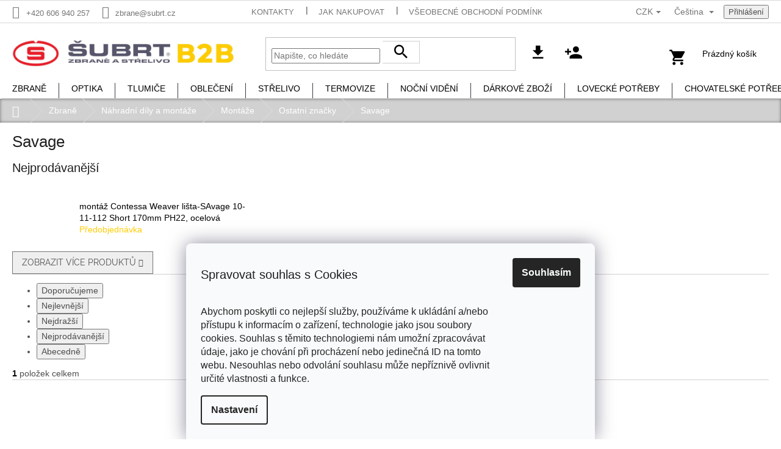

--- FILE ---
content_type: text/html; charset=utf-8
request_url: https://b2b.subrt.cz/savage/
body_size: 28018
content:
<!doctype html><html lang="cs" dir="ltr" class="header-background-light external-fonts-loaded"><head><meta charset="utf-8" /><meta name="viewport" content="width=device-width,initial-scale=1" /><title>Savage - B2B ŠUBRT Zbraně a střelivo</title><link rel="preconnect" href="https://cdn.myshoptet.com" /><link rel="dns-prefetch" href="https://cdn.myshoptet.com" /><link rel="preload" href="https://cdn.myshoptet.com/prj/dist/master/cms/libs/jquery/jquery-1.11.3.min.js" as="script" /><link href="https://cdn.myshoptet.com/prj/dist/master/cms/templates/frontend_templates/shared/css/font-face/raleway.css" rel="stylesheet"><link href="https://cdn.myshoptet.com/prj/dist/master/shop/dist/font-shoptet-11.css.62c94c7785ff2cea73b2.css" rel="stylesheet"><script>
dataLayer = [];
dataLayer.push({'shoptet' : {
    "pageId": 3115,
    "pageType": "category",
    "currency": "CZK",
    "currencyInfo": {
        "decimalSeparator": ",",
        "exchangeRate": 1,
        "priceDecimalPlaces": 2,
        "symbol": "K\u010d",
        "symbolLeft": 0,
        "thousandSeparator": " "
    },
    "language": "cs",
    "projectId": 601794,
    "category": {
        "guid": "87eae2cf-d055-90bd-a50c-e28e786e9735",
        "path": "Zbran\u011b | N\u00e1hradn\u00ed d\u00edly a mont\u00e1\u017ee | Mont\u00e1\u017ee | Ostatn\u00ed zna\u010dky | Savage",
        "parentCategoryGuid": "ddddce32-7d9a-5838-2c18-1ccac9cb7198"
    },
    "cartInfo": {
        "id": null,
        "freeShipping": false,
        "freeShippingFrom": null,
        "leftToFreeGift": {
            "formattedPrice": "0 K\u010d",
            "priceLeft": 0
        },
        "freeGift": false,
        "leftToFreeShipping": {
            "priceLeft": null,
            "dependOnRegion": null,
            "formattedPrice": null
        },
        "discountCoupon": [],
        "getNoBillingShippingPrice": {
            "withoutVat": 0,
            "vat": 0,
            "withVat": 0
        },
        "cartItems": [],
        "taxMode": "ORDINARY"
    },
    "cart": [],
    "customer": {
        "priceRatio": 1,
        "priceListId": 1,
        "groupId": null,
        "registered": false,
        "mainAccount": false
    }
}});
dataLayer.push({'cookie_consent' : {
    "marketing": "denied",
    "analytics": "denied"
}});
document.addEventListener('DOMContentLoaded', function() {
    shoptet.consent.onAccept(function(agreements) {
        if (agreements.length == 0) {
            return;
        }
        dataLayer.push({
            'cookie_consent' : {
                'marketing' : (agreements.includes(shoptet.config.cookiesConsentOptPersonalisation)
                    ? 'granted' : 'denied'),
                'analytics': (agreements.includes(shoptet.config.cookiesConsentOptAnalytics)
                    ? 'granted' : 'denied')
            },
            'event': 'cookie_consent'
        });
    });
});
</script>
<meta property="og:type" content="website"><meta property="og:site_name" content="b2b.subrt.cz"><meta property="og:url" content="https://b2b.subrt.cz/savage/"><meta property="og:title" content="Savage - B2B ŠUBRT Zbraně a střelivo"><meta name="author" content="B2B ŠUBRT Zbraně a střelivo"><meta name="web_author" content="Shoptet.cz"><meta name="dcterms.rightsHolder" content="b2b.subrt.cz"><meta name="robots" content="index,follow"><meta property="og:image" content="https://cdn.myshoptet.com/usr/b2b.subrt.cz/user/logos/logo_subrt_b2b.jpg?t=1768909663"><meta property="og:description" content="Savage, B2B ŠUBRT Zbraně a střelivo"><meta name="description" content="Savage, B2B ŠUBRT Zbraně a střelivo"><style>:root {--color-primary: #4d485c;--color-primary-h: 255;--color-primary-s: 12%;--color-primary-l: 32%;--color-primary-hover: #ffcc00;--color-primary-hover-h: 48;--color-primary-hover-s: 100%;--color-primary-hover-l: 50%;--color-secondary: #ffcc00;--color-secondary-h: 48;--color-secondary-s: 100%;--color-secondary-l: 50%;--color-secondary-hover: #ffe824;--color-secondary-hover-h: 54;--color-secondary-hover-s: 100%;--color-secondary-hover-l: 57%;--color-tertiary: #ffffff;--color-tertiary-h: 0;--color-tertiary-s: 0%;--color-tertiary-l: 100%;--color-tertiary-hover: #cfcfcf;--color-tertiary-hover-h: 0;--color-tertiary-hover-s: 0%;--color-tertiary-hover-l: 81%;--color-header-background: #ffffff;--template-font: "Raleway";--template-headings-font: "Raleway";--header-background-url: none;--cookies-notice-background: #F8FAFB;--cookies-notice-color: #252525;--cookies-notice-button-hover: #27263f;--cookies-notice-link-hover: #3b3a5f;--templates-update-management-preview-mode-content: "Náhled aktualizací šablony je aktivní pro váš prohlížeč."}</style>
    
    <link href="https://cdn.myshoptet.com/prj/dist/master/shop/dist/main-11.less.fcb4a42d7bd8a71b7ee2.css" rel="stylesheet" />
                <link href="https://cdn.myshoptet.com/prj/dist/master/shop/dist/mobile-header-v1-11.less.1ee105d41b5f713c21aa.css" rel="stylesheet" />
    
    <script>var shoptet = shoptet || {};</script>
    <script src="https://cdn.myshoptet.com/prj/dist/master/shop/dist/main-3g-header.js.05f199e7fd2450312de2.js"></script>
<!-- User include --><!-- api 428(82) html code header -->
<link rel="stylesheet" href="https://cdn.myshoptet.com/usr/api2.dklab.cz/user/documents/_doplnky/oblibene/601794/6/601794_6.css" type="text/css" /><style>
        :root {
            --dklab-favourites-flag-color: #E91B7D;
            --dklab-favourites-flag-text-color: #FFFFFF;
            --dklab-favourites-add-text-color: #000000;            
            --dklab-favourites-remove-text-color: #E91B7D;            
            --dklab-favourites-add-text-detail-color: #000000;            
            --dklab-favourites-remove-text-detail-color: #E91B7D;            
            --dklab-favourites-header-icon-color: #E91B7D;            
            --dklab-favourites-counter-color: #E91B7D;            
        } </style>
<!-- service 428(82) html code header -->
<style>
@font-face {
    font-family: 'oblibene';
    src:  url('https://cdn.myshoptet.com/usr/api2.dklab.cz/user/documents/_doplnky/oblibene/font/oblibene.eot?v1');
    src:  url('https://cdn.myshoptet.com/usr/api2.dklab.cz/user/documents/_doplnky/oblibene/font/oblibene.eot?v1#iefix') format('embedded-opentype'),
    url('https://cdn.myshoptet.com/usr/api2.dklab.cz/user/documents/_doplnky/oblibene/font/oblibene.ttf?v1') format('truetype'),
    url('https://cdn.myshoptet.com/usr/api2.dklab.cz/user/documents/_doplnky/oblibene/font/oblibene.woff?v1') format('woff'),
    url('https://cdn.myshoptet.com/usr/api2.dklab.cz/user/documents/_doplnky/oblibene/font/oblibene.svg?v1') format('svg');
    font-weight: normal;
    font-style: normal;
}
</style>
<script>
var dklabFavIndividual;
</script>
<!-- project html code header -->
<link rel="stylesheet" href="//cdn.materialdesignicons.com/3.6.95/css/materialdesignicons.min.css"/>
<link href="https://fonts.googleapis.com/icon?family=Material+Icons" rel="stylesheet">
<link href="https://fonts.googleapis.com/css?family=Montserrat&display=swap" rel="stylesheet">
<link rel="apple-touch-icon" sizes="180x180" href="https://zbrane.subrt.cz/user/documents/upload/apple-touch-icon.png">
<link rel="icon" type="image/png" sizes="32x32" href="https://zbrane.subrt.cz/user/documents/upload/favicon-32x32.png">
<link rel="icon" type="image/png" sizes="16x16" href="https://zbrane.subrt.cz/user/documents/upload/favicon-16x16.png">
<link rel="stylesheet" href="https://cdnjs.cloudflare.com/ajax/libs/OwlCarousel2/2.3.4/assets/owl.theme.default.css" integrity="sha512-OTcub78R3msOCtY3Tc6FzeDJ8N9qvQn1Ph49ou13xgA9VsH9+LRxoFU6EqLhW4+PKRfU+/HReXmSZXHEkpYoOA==" crossorigin="anonymous" referrerpolicy="no-referrer" />
<link rel="mask-icon" href="https://outdoor.subrt.cz/user/documents/safari-pinned-tab.svg" color="#5bbad5">
<meta name="msapplication-TileColor" content="#00a300">
<meta name="theme-color" content="#ffffff">

<script src="https://mccdn.me/assets/js/widget.js" defer="defer"></script>
<link rel="stylesheet" href="https://b2b.subrt.cz/user/documents/upload/eshopb2b0222.css">

<style>
.welcome-wrapper{
display:none;
}
.menu-item-1671{




}

.menu-item-1671 b{
color:red !important;
font-weight:bold;
 animation: blinker 1s linear infinite;
}

@keyframes blinker {
  50% {
    opacity: 0;
  }
}
.watchdog span{
display:none;
}
#manufacturer-filter{
display:none;
}
.latest-contribution-wrapper{
display:none;
}
.submenu-card{
text-align:center;

width:100%;

}
.submenu-card strong{
position:absolute;
bottom:10px;
font-size:14px;
color:white !important;
background-color: rgba(0, 0, 0, 0.5);
right:20px;
padding:0 20px;
}

.copyright strong{
color:white !important;
}
.product .pr-list-unit{
display:none;
}
.product strong{
white-space:nowrap;
}
.products-page .product .flag-new{

  
    top:80%;
   
}
.carier-table tr th{
 border: 1px solid black;
 padding: 5px;
 background-color:lightgray;
 width:80px;
}
.carier-table tr td{
 border: 1px solid black;
 padding: 5px;
}
.flag-velikonoce{
    display: none !important;
}

#formAffiliateLogin{
display:none;
}
.in-login .spaced{
display:none;
}
.footer-links-icons{
display:none;
}
.recapitulation-wrapper .co-payment-method{
display:none;
}
.vyrobce li{
border:none;
width:auto;

}

.vyrobce li img{
height:80px;
}
.navigation a{
padding:0;
}
.content-wrapper{

 margin-left: auto  !important;;
  margin-right: auto !important;
}

.site-msg{
background-color:green;
font-size:14px;
width:300px;
margin-bottom:10px;
margin-left:10px;
border: green 1px solid;
border-radius:10px;
}
.CookiesOK{
color:black !important;
background-color:transparent !important;

}
.site-msg a{
background-color:white !important;
border-radius:3px;
padding: 3px;
}
@media screen and (max-width: 768px) {
.navigation-buttons img{
  display:none;
}
 .breadcrumbs-wrapper{
display:block!important;
}
}
  .p-detail-tabs-wrapper{
    display:none;
  }
  .extended-description .detail-parameters tr th,
  .extended-description .detail-parameters tr td{
    border:#adadad 1px solid;
    color: black;
    padding:3px;
  }
 
</style>

<!-- Štefan Mazáň -->
<link href="https://cdn.myshoptet.com/usr/b2b.subrt.cz/user/documents/SMupravy/main.css?v=6" rel="stylesheet" />
<!-- /User include --><link rel="canonical" href="https://b2b.subrt.cz/savage/" /><link rel="alternate" hreflang="cs" href="https://b2b.subrt.cz/savage/" /><link rel="alternate" hreflang="en" href="https://b2b.subrt.cz/en/savage/" /><link rel="alternate" hreflang="x-default" href="https://b2b.subrt.cz/savage/" /></head><body class="desktop id-3115 in-savage template-11 type-category one-column-body columns-4 ums_forms_redesign--off ums_a11y_category_page--on ums_discussion_rating_forms--off ums_flags_display_unification--on ums_a11y_login--on mobile-header-version-1"><noscript>
    <style>
        #header {
            padding-top: 0;
            position: relative !important;
            top: 0;
        }
        .header-navigation {
            position: relative !important;
        }
        .overall-wrapper {
            margin: 0 !important;
        }
        body:not(.ready) {
            visibility: visible !important;
        }
    </style>
    <div class="no-javascript">
        <div class="no-javascript__title">Musíte změnit nastavení vašeho prohlížeče</div>
        <div class="no-javascript__text">Podívejte se na: <a href="https://www.google.com/support/bin/answer.py?answer=23852">Jak povolit JavaScript ve vašem prohlížeči</a>.</div>
        <div class="no-javascript__text">Pokud používáte software na blokování reklam, může být nutné povolit JavaScript z této stránky.</div>
        <div class="no-javascript__text">Děkujeme.</div>
    </div>
</noscript>

        <div id="fb-root"></div>
        <script>
            window.fbAsyncInit = function() {
                FB.init({
//                    appId            : 'your-app-id',
                    autoLogAppEvents : true,
                    xfbml            : true,
                    version          : 'v19.0'
                });
            };
        </script>
        <script async defer crossorigin="anonymous" src="https://connect.facebook.net/cs_CZ/sdk.js"></script>    <div class="siteCookies siteCookies--bottom siteCookies--light js-siteCookies" role="dialog" data-testid="cookiesPopup" data-nosnippet>
        <div class="siteCookies__form">
            <div class="siteCookies__content">
                <div class="siteCookies__text">
                    <h2>Spravovat souhlas s Cookies</h2>
<br /><span>Abychom poskytli co nejlepší služby, používáme k ukládání a/nebo přístupu k informacím o zařízení, technologie jako jsou soubory cookies. Souhlas s těmito technologiemi nám umožní zpracovávat údaje, jako je chování při procházení nebo jedinečná ID na tomto webu. Nesouhlas nebo odvolání souhlasu může nepříznivě ovlivnit určité vlastnosti a funkce.</span>
                </div>
                <p class="siteCookies__links">
                    <button class="siteCookies__link js-cookies-settings" aria-label="Nastavení cookies" data-testid="cookiesSettings">Nastavení</button>
                </p>
            </div>
            <div class="siteCookies__buttonWrap">
                                <button class="siteCookies__button js-cookiesConsentSubmit" value="all" aria-label="Přijmout cookies" data-testid="buttonCookiesAccept">Souhlasím</button>
            </div>
        </div>
        <script>
            document.addEventListener("DOMContentLoaded", () => {
                const siteCookies = document.querySelector('.js-siteCookies');
                document.addEventListener("scroll", shoptet.common.throttle(() => {
                    const st = document.documentElement.scrollTop;
                    if (st > 1) {
                        siteCookies.classList.add('siteCookies--scrolled');
                    } else {
                        siteCookies.classList.remove('siteCookies--scrolled');
                    }
                }, 100));
            });
        </script>
    </div>
<a href="#content" class="skip-link sr-only">Přejít na obsah</a><div class="overall-wrapper"><div class="user-action"><div class="container">
    <div class="user-action-in">
                    <div id="login" class="user-action-login popup-widget login-widget" role="dialog" aria-labelledby="loginHeading">
        <div class="popup-widget-inner">
                            <h2 id="loginHeading">Přihlášení k vašemu účtu</h2><div id="customerLogin"><form action="/action/Customer/Login/" method="post" id="formLoginIncluded" class="csrf-enabled formLogin" data-testid="formLogin"><input type="hidden" name="referer" value="" /><div class="form-group"><div class="input-wrapper email js-validated-element-wrapper no-label"><input type="email" name="email" class="form-control" autofocus placeholder="E-mailová adresa (např. jan@novak.cz)" data-testid="inputEmail" autocomplete="email" required /></div></div><div class="form-group"><div class="input-wrapper password js-validated-element-wrapper no-label"><input type="password" name="password" class="form-control" placeholder="Heslo" data-testid="inputPassword" autocomplete="current-password" required /><span class="no-display">Nemůžete vyplnit toto pole</span><input type="text" name="surname" value="" class="no-display" /></div></div><div class="form-group"><div class="login-wrapper"><button type="submit" class="btn btn-secondary btn-text btn-login" data-testid="buttonSubmit">Přihlásit se</button><div class="password-helper"><a href="/registrace/" data-testid="signup" rel="nofollow">Nová registrace</a><a href="/klient/zapomenute-heslo/" rel="nofollow">Zapomenuté heslo</a></div></div></div></form>
</div>                    </div>
    </div>

                            <div id="cart-widget" class="user-action-cart popup-widget cart-widget loader-wrapper" data-testid="popupCartWidget" role="dialog" aria-hidden="true">
    <div class="popup-widget-inner cart-widget-inner place-cart-here">
        <div class="loader-overlay">
            <div class="loader"></div>
        </div>
    </div>

    <div class="cart-widget-button">
        <a href="/kosik/" class="btn btn-conversion" id="continue-order-button" rel="nofollow" data-testid="buttonNextStep">Pokračovat do košíku</a>
    </div>
</div>
            </div>
</div>
</div><div class="top-navigation-bar" data-testid="topNavigationBar">

    <div class="container">

        <div class="top-navigation-contacts">
            <strong>Zákaznická podpora:</strong><a href="tel:+420606940257" class="project-phone" aria-label="Zavolat na +420606940257" data-testid="contactboxPhone"><span>+420 606 940 257</span></a><a href="mailto:zbrane@subrt.cz" class="project-email" data-testid="contactboxEmail"><span>zbrane@subrt.cz</span></a>        </div>

                            <div class="top-navigation-menu">
                <div class="top-navigation-menu-trigger"></div>
                <ul class="top-navigation-bar-menu">
                                            <li class="top-navigation-menu-item-29">
                            <a href="/kontakty/">Kontakty</a>
                        </li>
                                            <li class="top-navigation-menu-item-27">
                            <a href="/jak-nakupovat/">Jak nakupovat</a>
                        </li>
                                            <li class="top-navigation-menu-item-39">
                            <a href="/obchodni-podminky/">Všeobecné obchodní podmínky</a>
                        </li>
                                            <li class="top-navigation-menu-item-691">
                            <a href="/podminky-ochrany-osobnich-udaju/">Podmínky ochrany osobních údajů </a>
                        </li>
                                            <li class="top-navigation-menu-item-709">
                            <a href="/reklamace/">Reklamace a servis</a>
                        </li>
                                            <li class="top-navigation-menu-item--24">
                            <a href="/znacka/">Prodávané značky</a>
                        </li>
                                            <li class="top-navigation-menu-item--5">
                            <a href="/mapa-serveru/">Mapa serveru</a>
                        </li>
                                    </ul>
                <ul class="top-navigation-bar-menu-helper"></ul>
            </div>
        
        <div class="top-navigation-tools top-navigation-tools--language">
            <div class="responsive-tools">
                <a href="#" class="toggle-window" data-target="search" aria-label="Hledat" data-testid="linkSearchIcon"></a>
                                                            <a href="#" class="toggle-window" data-target="login"></a>
                                                    <a href="#" class="toggle-window" data-target="navigation" aria-label="Menu" data-testid="hamburgerMenu"></a>
            </div>
                <div class="languagesMenu">
        <button id="topNavigationDropdown" class="languagesMenu__flags" type="button" data-toggle="dropdown" aria-haspopup="true" aria-expanded="false">
            <svg aria-hidden="true" style="position: absolute; width: 0; height: 0; overflow: hidden;" version="1.1" xmlns="http://www.w3.org/2000/svg" xmlns:xlink="http://www.w3.org/1999/xlink"><defs><symbol id="shp-flag-CZ" viewBox="0 0 32 32"><title>CZ</title><path fill="#0052b4" style="fill: var(--color20, #0052b4)" d="M0 5.334h32v21.333h-32v-21.333z"></path><path fill="#d80027" style="fill: var(--color19, #d80027)" d="M32 16v10.666h-32l13.449-10.666z"></path><path fill="#f0f0f0" style="fill: var(--color21, #f0f0f0)" d="M32 5.334v10.666h-18.551l-13.449-10.666z"></path></symbol><symbol id="shp-flag-GB" viewBox="0 0 32 32"><title>GB</title><path fill="#f0f0f0" style="fill: var(--color21, #f0f0f0)" d="M0 5.333h32v21.334h-32v-21.334z"></path><path fill="#d80027" style="fill: var(--color19, #d80027)" d="M18 5.333h-4v8.667h-14v4h14v8.667h4v-8.667h14v-4h-14z"></path><path fill="#0052b4" style="fill: var(--color20, #0052b4)" d="M24.612 19.71l7.388 4.105v-4.105z"></path><path fill="#0052b4" style="fill: var(--color20, #0052b4)" d="M19.478 19.71l12.522 6.957v-1.967l-8.981-4.989z"></path><path fill="#0052b4" style="fill: var(--color20, #0052b4)" d="M28.665 26.666l-9.186-5.104v5.104z"></path><path fill="#f0f0f0" style="fill: var(--color21, #f0f0f0)" d="M19.478 19.71l12.522 6.957v-1.967l-8.981-4.989z"></path><path fill="#d80027" style="fill: var(--color19, #d80027)" d="M19.478 19.71l12.522 6.957v-1.967l-8.981-4.989z"></path><path fill="#0052b4" style="fill: var(--color20, #0052b4)" d="M5.646 19.71l-5.646 3.137v-3.137z"></path><path fill="#0052b4" style="fill: var(--color20, #0052b4)" d="M12.522 20.594v6.072h-10.929z"></path><path fill="#d80027" style="fill: var(--color19, #d80027)" d="M8.981 19.71l-8.981 4.989v1.967l12.522-6.957z"></path><path fill="#0052b4" style="fill: var(--color20, #0052b4)" d="M7.388 12.29l-7.388-4.105v4.105z"></path><path fill="#0052b4" style="fill: var(--color20, #0052b4)" d="M12.522 12.29l-12.522-6.957v1.967l8.981 4.989z"></path><path fill="#0052b4" style="fill: var(--color20, #0052b4)" d="M3.335 5.333l9.186 5.104v-5.104z"></path><path fill="#f0f0f0" style="fill: var(--color21, #f0f0f0)" d="M12.522 12.29l-12.522-6.957v1.967l8.981 4.989z"></path><path fill="#d80027" style="fill: var(--color19, #d80027)" d="M12.522 12.29l-12.522-6.957v1.967l8.981 4.989z"></path><path fill="#0052b4" style="fill: var(--color20, #0052b4)" d="M26.354 12.29l5.646-3.137v3.137z"></path><path fill="#0052b4" style="fill: var(--color20, #0052b4)" d="M19.478 11.405v-6.072h10.929z"></path><path fill="#d80027" style="fill: var(--color19, #d80027)" d="M23.019 12.29l8.981-4.989v-1.967l-12.522 6.957z"></path></symbol></defs></svg>
            <svg class="shp-flag shp-flag-CZ">
                <use xlink:href="#shp-flag-CZ"></use>
            </svg>
            <span class="caret"></span>
        </button>
        <div class="languagesMenu__content" aria-labelledby="topNavigationDropdown">
                            <div class="languagesMenu__box toggle-window js-languagesMenu__box" data-hover="true" data-target="currency">
                    <div class="languagesMenu__header languagesMenu__header--name">Měna</div>
                    <div class="languagesMenu__header languagesMenu__header--actual" data-toggle="dropdown">CZK<span class="caret"></span></div>
                    <ul class="languagesMenu__list languagesMenu__list--currency">
                                                    <li class="languagesMenu__list__item">
                                <a href="/action/Currency/changeCurrency/?currencyCode=CZK" rel="nofollow" class="languagesMenu__list__link languagesMenu__list__link--currency">CZK</a>
                            </li>
                                                    <li class="languagesMenu__list__item">
                                <a href="/action/Currency/changeCurrency/?currencyCode=EUR" rel="nofollow" class="languagesMenu__list__link languagesMenu__list__link--currency">EUR</a>
                            </li>
                                            </ul>
                </div>
                                        <div class="languagesMenu__box toggle-window js-languagesMenu__box" data-hover="true" data-target="language">
                    <div class="languagesMenu__header languagesMenu__header--name">Jazyk</div>
                    <div class="languagesMenu__header languagesMenu__header--actual" data-toggle="dropdown">
                                                                                    
                                    Čeština
                                
                                                                                                                                <span class="caret"></span>
                    </div>
                    <ul class="languagesMenu__list languagesMenu__list--language">
                                                    <li>
                                <a href="/action/Language/changeLanguage/?language=cs" rel="nofollow" class="languagesMenu__list__link">
                                    <svg class="shp-flag shp-flag-CZ">
                                        <use xlink:href="#shp-flag-CZ"></use>
                                    </svg>
                                    <span class="languagesMenu__list__name languagesMenu__list__name--actual">Čeština</span>
                                </a>
                            </li>
                                                    <li>
                                <a href="/action/Language/changeLanguage/?language=en" rel="nofollow" class="languagesMenu__list__link">
                                    <svg class="shp-flag shp-flag-GB">
                                        <use xlink:href="#shp-flag-GB"></use>
                                    </svg>
                                    <span class="languagesMenu__list__name">English</span>
                                </a>
                            </li>
                                            </ul>
                </div>
                    </div>
    </div>
            <button class="top-nav-button top-nav-button-login toggle-window" type="button" data-target="login" aria-haspopup="dialog" aria-controls="login" aria-expanded="false" data-testid="signin"><span>Přihlášení</span></button>        </div>

    </div>

</div>
<header id="header"><div class="container navigation-wrapper">
    <div class="header-top">
        <div class="site-name-wrapper">
            <div class="site-name"><a href="/" data-testid="linkWebsiteLogo"><img src="https://cdn.myshoptet.com/usr/b2b.subrt.cz/user/logos/logo_subrt_b2b.jpg" alt="B2B ŠUBRT Zbraně a střelivo" fetchpriority="low" /></a></div>        </div>
        <div class="search" itemscope itemtype="https://schema.org/WebSite">
            <meta itemprop="headline" content="Savage"/><meta itemprop="url" content="https://b2b.subrt.cz"/><meta itemprop="text" content="Savage, B2B ŠUBRT Zbraně a střelivo"/>            <form action="/action/ProductSearch/prepareString/" method="post"
    id="formSearchForm" class="search-form compact-form js-search-main"
    itemprop="potentialAction" itemscope itemtype="https://schema.org/SearchAction" data-testid="searchForm">
    <fieldset>
        <meta itemprop="target"
            content="https://b2b.subrt.cz/vyhledavani/?string={string}"/>
        <input type="hidden" name="language" value="cs"/>
        
            
<input
    type="search"
    name="string"
        class="query-input form-control search-input js-search-input"
    placeholder="Napište, co hledáte"
    autocomplete="off"
    required
    itemprop="query-input"
    aria-label="Vyhledávání"
    data-testid="searchInput"
>
            <button type="submit" class="btn btn-default" data-testid="searchBtn">Hledat</button>
        
    </fieldset>
</form>
        </div>
        <div class="navigation-buttons">
                
    <a href="/kosik/" class="btn btn-icon toggle-window cart-count" data-target="cart" data-hover="true" data-redirect="true" data-testid="headerCart" rel="nofollow" aria-haspopup="dialog" aria-expanded="false" aria-controls="cart-widget">
        
                <span class="sr-only">Nákupní košík</span>
        
            <span class="cart-price visible-lg-inline-block" data-testid="headerCartPrice">
                                    Prázdný košík                            </span>
        
    
            </a>
        </div>
    </div>
    <nav id="navigation" aria-label="Hlavní menu" data-collapsible="true"><div class="navigation-in menu"><ul class="menu-level-1" role="menubar" data-testid="headerMenuItems"><li class="menu-item-1721 ext" role="none"><a href="/zbrane/" data-testid="headerMenuItem" role="menuitem" aria-haspopup="true" aria-expanded="false"><b>Zbraně</b><span class="submenu-arrow"></span></a><ul class="menu-level-2" aria-label="Zbraně" tabindex="-1" role="menu"><li class="menu-item-1745 has-third-level" role="none"><a href="/noze/" class="menu-image" data-testid="headerMenuItem" tabindex="-1" aria-hidden="true"><img src="data:image/svg+xml,%3Csvg%20width%3D%22140%22%20height%3D%22100%22%20xmlns%3D%22http%3A%2F%2Fwww.w3.org%2F2000%2Fsvg%22%3E%3C%2Fsvg%3E" alt="" aria-hidden="true" width="140" height="100"  data-src="https://cdn.myshoptet.com/usr/b2b.subrt.cz/user/categories/thumb/no__e.jpg" fetchpriority="low" /></a><div><a href="/noze/" data-testid="headerMenuItem" role="menuitem"><span>Nože</span></a>
                                                    <ul class="menu-level-3" role="menu">
                                                                    <li class="menu-item-1808" role="none">
                                        <a href="/macety/" data-testid="headerMenuItem" role="menuitem">
                                            Mačety</a>,                                    </li>
                                                                    <li class="menu-item-1961" role="none">
                                        <a href="/ostatni-noze/" data-testid="headerMenuItem" role="menuitem">
                                            Ostatní nože</a>,                                    </li>
                                                                    <li class="menu-item-1967" role="none">
                                        <a href="/lovecke-noze/" data-testid="headerMenuItem" role="menuitem">
                                            Lovecké nože</a>,                                    </li>
                                                                    <li class="menu-item-2003" role="none">
                                        <a href="/zaviraci-noze/" data-testid="headerMenuItem" role="menuitem">
                                            Zavírací nože</a>,                                    </li>
                                                                    <li class="menu-item-2030" role="none">
                                        <a href="/houbarske-noze/" data-testid="headerMenuItem" role="menuitem">
                                            Houbařské nože</a>,                                    </li>
                                                                    <li class="menu-item-2096" role="none">
                                        <a href="/multifunkcni-noze/" data-testid="headerMenuItem" role="menuitem">
                                            Multifunkční nože</a>,                                    </li>
                                                                    <li class="menu-item-2105" role="none">
                                        <a href="/vystrelovaci-noze/" data-testid="headerMenuItem" role="menuitem">
                                            Vystřelovací nože</a>,                                    </li>
                                                                    <li class="menu-item-2255" role="none">
                                        <a href="/prislusenstvi-k-nozum/" data-testid="headerMenuItem" role="menuitem">
                                            Příslušenství k nožům</a>,                                    </li>
                                                                    <li class="menu-item-2267" role="none">
                                        <a href="/motylky-a-vrhaci-noze/" data-testid="headerMenuItem" role="menuitem">
                                            Motýlky a vrhací nože</a>,                                    </li>
                                                                    <li class="menu-item-2294" role="none">
                                        <a href="/takticke-a-outdoor-noze/" data-testid="headerMenuItem" role="menuitem">
                                            Taktické a outdoor nože</a>                                    </li>
                                                            </ul>
                        </div></li><li class="menu-item-1844 has-third-level" role="none"><a href="/dlouhe-zbrane/" class="menu-image" data-testid="headerMenuItem" tabindex="-1" aria-hidden="true"><img src="data:image/svg+xml,%3Csvg%20width%3D%22140%22%20height%3D%22100%22%20xmlns%3D%22http%3A%2F%2Fwww.w3.org%2F2000%2Fsvg%22%3E%3C%2Fsvg%3E" alt="" aria-hidden="true" width="140" height="100"  data-src="https://cdn.myshoptet.com/usr/b2b.subrt.cz/user/categories/thumb/dlouh___zbran__.jpg" fetchpriority="low" /></a><div><a href="/dlouhe-zbrane/" data-testid="headerMenuItem" role="menuitem"><span>Dlouhé zbraně</span></a>
                                                    <ul class="menu-level-3" role="menu">
                                                                    <li class="menu-item-2177" role="none">
                                        <a href="/brokovnice/" data-testid="headerMenuItem" role="menuitem">
                                            Brokovnice</a>,                                    </li>
                                                                    <li class="menu-item-2926" role="none">
                                        <a href="/kulovnice/" data-testid="headerMenuItem" role="menuitem">
                                            Kulovnice</a>,                                    </li>
                                                                    <li class="menu-item-2929" role="none">
                                        <a href="/malorazky/" data-testid="headerMenuItem" role="menuitem">
                                            Malorážky</a>,                                    </li>
                                                                    <li class="menu-item-2941" role="none">
                                        <a href="/kombinovane/" data-testid="headerMenuItem" role="menuitem">
                                            Kombinované</a>,                                    </li>
                                                                    <li class="menu-item-2956" role="none">
                                        <a href="/samonabijeci/" data-testid="headerMenuItem" role="menuitem">
                                            Samonabíjecí</a>                                    </li>
                                                            </ul>
                        </div></li><li class="menu-item-2018 has-third-level" role="none"><a href="/doplnky-ke-zbranim/" class="menu-image" data-testid="headerMenuItem" tabindex="-1" aria-hidden="true"><img src="data:image/svg+xml,%3Csvg%20width%3D%22140%22%20height%3D%22100%22%20xmlns%3D%22http%3A%2F%2Fwww.w3.org%2F2000%2Fsvg%22%3E%3C%2Fsvg%3E" alt="" aria-hidden="true" width="140" height="100"  data-src="https://cdn.myshoptet.com/usr/b2b.subrt.cz/user/categories/thumb/dopl__ky_ke_zbran____m.jpg" fetchpriority="low" /></a><div><a href="/doplnky-ke-zbranim/" data-testid="headerMenuItem" role="menuitem"><span>Doplňky ke zbraním</span></a>
                                                    <ul class="menu-level-3" role="menu">
                                                                    <li class="menu-item-2180" role="none">
                                        <a href="/terce/" data-testid="headerMenuItem" role="menuitem">
                                            Terče</a>,                                    </li>
                                                                    <li class="menu-item-2423" role="none">
                                        <a href="/ostatni-doplnky/" data-testid="headerMenuItem" role="menuitem">
                                            Ostatní doplňky</a>,                                    </li>
                                                                    <li class="menu-item-2429" role="none">
                                        <a href="/remeny-na-zbrane/" data-testid="headerMenuItem" role="menuitem">
                                            Řemeny na zbraně</a>,                                    </li>
                                                                    <li class="menu-item-2432" role="none">
                                        <a href="/oleje-a-vazeliny/" data-testid="headerMenuItem" role="menuitem">
                                            Oleje a vazelíny</a>,                                    </li>
                                                                    <li class="menu-item-2435" role="none">
                                        <a href="/takticke-doplnky/" data-testid="headerMenuItem" role="menuitem">
                                            Taktické doplňky</a>,                                    </li>
                                                                    <li class="menu-item-2507" role="none">
                                        <a href="/svetlovodna-miridla/" data-testid="headerMenuItem" role="menuitem">
                                            Světlovodná mířidla</a>,                                    </li>
                                                                    <li class="menu-item-2561" role="none">
                                        <a href="/cistici-kartace-a-snury/" data-testid="headerMenuItem" role="menuitem">
                                            Čistící kartáče a šňůry</a>,                                    </li>
                                                                    <li class="menu-item-2582" role="none">
                                        <a href="/strelecke-hole-a-stojany-2/" data-testid="headerMenuItem" role="menuitem">
                                            Střelecké hole a stojany</a>,                                    </li>
                                                                    <li class="menu-item-2585" role="none">
                                        <a href="/pouzdra-a-pasy-na-naboje-2/" data-testid="headerMenuItem" role="menuitem">
                                            Pouzdra a pásy na náboje</a>,                                    </li>
                                                                    <li class="menu-item-2588" role="none">
                                        <a href="/sluchatka--bryle-a-spunty/" data-testid="headerMenuItem" role="menuitem">
                                            Sluchátka, brýle a špunty</a>                                    </li>
                                                            </ul>
                        </div></li><li class="menu-item-2159 has-third-level" role="none"><a href="/nahradni-dily-a-montaze/" class="menu-image" data-testid="headerMenuItem" tabindex="-1" aria-hidden="true"><img src="data:image/svg+xml,%3Csvg%20width%3D%22140%22%20height%3D%22100%22%20xmlns%3D%22http%3A%2F%2Fwww.w3.org%2F2000%2Fsvg%22%3E%3C%2Fsvg%3E" alt="" aria-hidden="true" width="140" height="100"  data-src="https://cdn.myshoptet.com/usr/b2b.subrt.cz/user/categories/thumb/mont____e.jpg" fetchpriority="low" /></a><div><a href="/nahradni-dily-a-montaze/" data-testid="headerMenuItem" role="menuitem"><span>Náhradní díly a montáže</span></a>
                                                    <ul class="menu-level-3" role="menu">
                                                                    <li class="menu-item-2363" role="none">
                                        <a href="/montaze/" data-testid="headerMenuItem" role="menuitem">
                                            Montáže</a>,                                    </li>
                                                                    <li class="menu-item-2654" role="none">
                                        <a href="/nahradni-dily-na-zbrane/" data-testid="headerMenuItem" role="menuitem">
                                            Náhradní díly na zbraně</a>,                                    </li>
                                                                    <li class="menu-item-3013" role="none">
                                        <a href="/zasobniky/" data-testid="headerMenuItem" role="menuitem">
                                            Zásobníky</a>                                    </li>
                                                            </ul>
                        </div></li><li class="menu-item-2219 has-third-level" role="none"><a href="/pouzdra-a-kufry-na-zbrane/" class="menu-image" data-testid="headerMenuItem" tabindex="-1" aria-hidden="true"><img src="data:image/svg+xml,%3Csvg%20width%3D%22140%22%20height%3D%22100%22%20xmlns%3D%22http%3A%2F%2Fwww.w3.org%2F2000%2Fsvg%22%3E%3C%2Fsvg%3E" alt="" aria-hidden="true" width="140" height="100"  data-src="https://cdn.myshoptet.com/usr/b2b.subrt.cz/user/categories/thumb/pouzdra_na_zbran__.jpg" fetchpriority="low" /></a><div><a href="/pouzdra-a-kufry-na-zbrane/" data-testid="headerMenuItem" role="menuitem"><span>Pouzdra a kufry na zbraně</span></a>
                                                    <ul class="menu-level-3" role="menu">
                                                                    <li class="menu-item-2543" role="none">
                                        <a href="/vnitrni-pouzdra/" data-testid="headerMenuItem" role="menuitem">
                                            Vnitřní pouzdra</a>,                                    </li>
                                                                    <li class="menu-item-2555" role="none">
                                        <a href="/opaskova-pouzdra/" data-testid="headerMenuItem" role="menuitem">
                                            Opasková pouzdra</a>,                                    </li>
                                                                    <li class="menu-item-2669" role="none">
                                        <a href="/pouzdra-na-dlouhe-zbrane/" data-testid="headerMenuItem" role="menuitem">
                                            Pouzdra na dlouhé zbraně</a>,                                    </li>
                                                                    <li class="menu-item-3049" role="none">
                                        <a href="/kufry-na-zbrane/" data-testid="headerMenuItem" role="menuitem">
                                            Kufry na zbraně</a>,                                    </li>
                                                                    <li class="menu-item-3052" role="none">
                                        <a href="/podpazni-pouzdra/" data-testid="headerMenuItem" role="menuitem">
                                            Podpažní pouzdra</a>,                                    </li>
                                                                    <li class="menu-item-3055" role="none">
                                        <a href="/batohy-na-zbrane/" data-testid="headerMenuItem" role="menuitem">
                                            Batohy na zbraně</a>                                    </li>
                                                            </ul>
                        </div></li><li class="menu-item-2809 has-third-level" role="none"><a href="/lukostrelba/" class="menu-image" data-testid="headerMenuItem" tabindex="-1" aria-hidden="true"><img src="data:image/svg+xml,%3Csvg%20width%3D%22140%22%20height%3D%22100%22%20xmlns%3D%22http%3A%2F%2Fwww.w3.org%2F2000%2Fsvg%22%3E%3C%2Fsvg%3E" alt="" aria-hidden="true" width="140" height="100"  data-src="https://cdn.myshoptet.com/prj/dist/master/cms/templates/frontend_templates/00/img/folder.svg" fetchpriority="low" /></a><div><a href="/lukostrelba/" data-testid="headerMenuItem" role="menuitem"><span>Lukostřelba</span></a>
                                                    <ul class="menu-level-3" role="menu">
                                                                    <li class="menu-item-2872" role="none">
                                        <a href="/doplnky-4/" data-testid="headerMenuItem" role="menuitem">
                                            Doplňky</a>,                                    </li>
                                                                    <li class="menu-item-2947" role="none">
                                        <a href="/kladkove-luky/" data-testid="headerMenuItem" role="menuitem">
                                            Kladkové luky</a>,                                    </li>
                                                                    <li class="menu-item-2950" role="none">
                                        <a href="/reflexni-luky/" data-testid="headerMenuItem" role="menuitem">
                                            Reflexní luky</a>                                    </li>
                                                            </ul>
                        </div></li><li class="menu-item-2815 has-third-level" role="none"><a href="/zbrane-bez-zp/" class="menu-image" data-testid="headerMenuItem" tabindex="-1" aria-hidden="true"><img src="data:image/svg+xml,%3Csvg%20width%3D%22140%22%20height%3D%22100%22%20xmlns%3D%22http%3A%2F%2Fwww.w3.org%2F2000%2Fsvg%22%3E%3C%2Fsvg%3E" alt="" aria-hidden="true" width="140" height="100"  data-src="https://cdn.myshoptet.com/prj/dist/master/cms/templates/frontend_templates/00/img/folder.svg" fetchpriority="low" /></a><div><a href="/zbrane-bez-zp/" data-testid="headerMenuItem" role="menuitem"><span>Zbraně bez ZP</span></a>
                                                    <ul class="menu-level-3" role="menu">
                                                                    <li class="menu-item-2899" role="none">
                                        <a href="/plynovky/" data-testid="headerMenuItem" role="menuitem">
                                            Plynovky</a>,                                    </li>
                                                                    <li class="menu-item-2920" role="none">
                                        <a href="/flobertky/" data-testid="headerMenuItem" role="menuitem">
                                            Flobertky</a>,                                    </li>
                                                                    <li class="menu-item-2932" role="none">
                                        <a href="/vzduchovky/" data-testid="headerMenuItem" role="menuitem">
                                            Vzduchovky</a>,                                    </li>
                                                                    <li class="menu-item-2968" role="none">
                                        <a href="/ostatni-zbrane/" data-testid="headerMenuItem" role="menuitem">
                                            Ostatní zbraně</a>,                                    </li>
                                                                    <li class="menu-item-3010" role="none">
                                        <a href="/doplnky-ke-strelbe/" data-testid="headerMenuItem" role="menuitem">
                                            Doplňky ke střelbě</a>                                    </li>
                                                            </ul>
                        </div></li><li class="menu-item-2818 has-third-level" role="none"><a href="/kratke-zbrane/" class="menu-image" data-testid="headerMenuItem" tabindex="-1" aria-hidden="true"><img src="data:image/svg+xml,%3Csvg%20width%3D%22140%22%20height%3D%22100%22%20xmlns%3D%22http%3A%2F%2Fwww.w3.org%2F2000%2Fsvg%22%3E%3C%2Fsvg%3E" alt="" aria-hidden="true" width="140" height="100"  data-src="https://cdn.myshoptet.com/prj/dist/master/cms/templates/frontend_templates/00/img/folder.svg" fetchpriority="low" /></a><div><a href="/kratke-zbrane/" data-testid="headerMenuItem" role="menuitem"><span>Krátké zbraně</span></a>
                                                    <ul class="menu-level-3" role="menu">
                                                                    <li class="menu-item-2887" role="none">
                                        <a href="/pistole/" data-testid="headerMenuItem" role="menuitem">
                                            Pistole</a>,                                    </li>
                                                                    <li class="menu-item-2923" role="none">
                                        <a href="/revolvery/" data-testid="headerMenuItem" role="menuitem">
                                            Revolvery</a>                                    </li>
                                                            </ul>
                        </div></li><li class="menu-item-2866" role="none"><a href="/obranne-prostredky/" class="menu-image" data-testid="headerMenuItem" tabindex="-1" aria-hidden="true"><img src="data:image/svg+xml,%3Csvg%20width%3D%22140%22%20height%3D%22100%22%20xmlns%3D%22http%3A%2F%2Fwww.w3.org%2F2000%2Fsvg%22%3E%3C%2Fsvg%3E" alt="" aria-hidden="true" width="140" height="100"  data-src="https://cdn.myshoptet.com/prj/dist/master/cms/templates/frontend_templates/00/img/folder.svg" fetchpriority="low" /></a><div><a href="/obranne-prostredky/" data-testid="headerMenuItem" role="menuitem"><span>Obranné prostředky</span></a>
                        </div></li></ul></li>
<li class="menu-item-1724 ext" role="none"><a href="/optika/" data-testid="headerMenuItem" role="menuitem" aria-haspopup="true" aria-expanded="false"><b>Optika</b><span class="submenu-arrow"></span></a><ul class="menu-level-2" aria-label="Optika" tabindex="-1" role="menu"><li class="menu-item-1784" role="none"><a href="/dalkomery/" class="menu-image" data-testid="headerMenuItem" tabindex="-1" aria-hidden="true"><img src="data:image/svg+xml,%3Csvg%20width%3D%22140%22%20height%3D%22100%22%20xmlns%3D%22http%3A%2F%2Fwww.w3.org%2F2000%2Fsvg%22%3E%3C%2Fsvg%3E" alt="" aria-hidden="true" width="140" height="100"  data-src="https://cdn.myshoptet.com/usr/b2b.subrt.cz/user/categories/thumb/d__lkom__ry.jpg" fetchpriority="low" /></a><div><a href="/dalkomery/" data-testid="headerMenuItem" role="menuitem"><span>Dálkoměry</span></a>
                        </div></li><li class="menu-item-1799 has-third-level" role="none"><a href="/puskohledy/" class="menu-image" data-testid="headerMenuItem" tabindex="-1" aria-hidden="true"><img src="data:image/svg+xml,%3Csvg%20width%3D%22140%22%20height%3D%22100%22%20xmlns%3D%22http%3A%2F%2Fwww.w3.org%2F2000%2Fsvg%22%3E%3C%2Fsvg%3E" alt="" aria-hidden="true" width="140" height="100"  data-src="https://cdn.myshoptet.com/usr/b2b.subrt.cz/user/categories/thumb/pu__kohledy.jpg" fetchpriority="low" /></a><div><a href="/puskohledy/" data-testid="headerMenuItem" role="menuitem"><span>Puškohledy</span></a>
                                                    <ul class="menu-level-3" role="menu">
                                                                    <li class="menu-item-2369" role="none">
                                        <a href="/s-pevnym-priblizenim/" data-testid="headerMenuItem" role="menuitem">
                                            S pevným přiblížením</a>,                                    </li>
                                                                    <li class="menu-item-2408" role="none">
                                        <a href="/vzduchovkove-puskohledy/" data-testid="headerMenuItem" role="menuitem">
                                            Vzduchovkové puškohledy</a>,                                    </li>
                                                                    <li class="menu-item-2465" role="none">
                                        <a href="/s-variabilnim-priblizenim/" data-testid="headerMenuItem" role="menuitem">
                                            S variabilním přiblížením</a>                                    </li>
                                                            </ul>
                        </div></li><li class="menu-item-1802" role="none"><a href="/kolimatory/" class="menu-image" data-testid="headerMenuItem" tabindex="-1" aria-hidden="true"><img src="data:image/svg+xml,%3Csvg%20width%3D%22140%22%20height%3D%22100%22%20xmlns%3D%22http%3A%2F%2Fwww.w3.org%2F2000%2Fsvg%22%3E%3C%2Fsvg%3E" alt="" aria-hidden="true" width="140" height="100"  data-src="https://cdn.myshoptet.com/usr/b2b.subrt.cz/user/categories/thumb/kolim__tory.jpg" fetchpriority="low" /></a><div><a href="/kolimatory/" data-testid="headerMenuItem" role="menuitem"><span>Kolimátory</span></a>
                        </div></li><li class="menu-item-1811 has-third-level" role="none"><a href="/dalekohledy/" class="menu-image" data-testid="headerMenuItem" tabindex="-1" aria-hidden="true"><img src="data:image/svg+xml,%3Csvg%20width%3D%22140%22%20height%3D%22100%22%20xmlns%3D%22http%3A%2F%2Fwww.w3.org%2F2000%2Fsvg%22%3E%3C%2Fsvg%3E" alt="" aria-hidden="true" width="140" height="100"  data-src="https://cdn.myshoptet.com/usr/b2b.subrt.cz/user/categories/thumb/dalekohledy.jpg" fetchpriority="low" /></a><div><a href="/dalekohledy/" data-testid="headerMenuItem" role="menuitem"><span>Dalekohledy</span></a>
                                                    <ul class="menu-level-3" role="menu">
                                                                    <li class="menu-item-2069" role="none">
                                        <a href="/se-zoomem/" data-testid="headerMenuItem" role="menuitem">
                                            Se zoomem</a>,                                    </li>
                                                                    <li class="menu-item-2411" role="none">
                                        <a href="/myslivecke-dalekohledy/" data-testid="headerMenuItem" role="menuitem">
                                            Myslivecké dalekohledy</a>,                                    </li>
                                                                    <li class="menu-item-2414" role="none">
                                        <a href="/turisticke-dalekohledy/" data-testid="headerMenuItem" role="menuitem">
                                            Turistické dalekohledy</a>,                                    </li>
                                                                    <li class="menu-item-3409" role="none">
                                        <a href="/monokulary-2/" data-testid="headerMenuItem" role="menuitem">
                                            Monokuláry</a>                                    </li>
                                                            </ul>
                        </div></li><li class="menu-item-1853 has-third-level" role="none"><a href="/prislusenstvi/" class="menu-image" data-testid="headerMenuItem" tabindex="-1" aria-hidden="true"><img src="data:image/svg+xml,%3Csvg%20width%3D%22140%22%20height%3D%22100%22%20xmlns%3D%22http%3A%2F%2Fwww.w3.org%2F2000%2Fsvg%22%3E%3C%2Fsvg%3E" alt="" aria-hidden="true" width="140" height="100"  data-src="https://cdn.myshoptet.com/usr/b2b.subrt.cz/user/categories/thumb/p____slu__enstv__.jpg" fetchpriority="low" /></a><div><a href="/prislusenstvi/" data-testid="headerMenuItem" role="menuitem"><span>Příslušenství</span></a>
                                                    <ul class="menu-level-3" role="menu">
                                                                    <li class="menu-item-2051" role="none">
                                        <a href="/krytky/" data-testid="headerMenuItem" role="menuitem">
                                            Krytky</a>,                                    </li>
                                                                    <li class="menu-item-2063" role="none">
                                        <a href="/popruhy/" data-testid="headerMenuItem" role="menuitem">
                                            Popruhy</a>,                                    </li>
                                                                    <li class="menu-item-2066" role="none">
                                        <a href="/baterie/" data-testid="headerMenuItem" role="menuitem">
                                            Baterie</a>,                                    </li>
                                                                    <li class="menu-item-2072" role="none">
                                        <a href="/stativy/" data-testid="headerMenuItem" role="menuitem">
                                            Stativy</a>,                                    </li>
                                                                    <li class="menu-item-2345" role="none">
                                        <a href="/pouzdra-a-brasny/" data-testid="headerMenuItem" role="menuitem">
                                            Pouzdra a brašny</a>,                                    </li>
                                                                    <li class="menu-item-2450" role="none">
                                        <a href="/ostatni-prislusenstvi/" data-testid="headerMenuItem" role="menuitem">
                                            Ostatní příslušenství</a>                                    </li>
                                                            </ul>
                        </div></li><li class="menu-item-2797" role="none"><a href="/teleskopy/" class="menu-image" data-testid="headerMenuItem" tabindex="-1" aria-hidden="true"><img src="data:image/svg+xml,%3Csvg%20width%3D%22140%22%20height%3D%22100%22%20xmlns%3D%22http%3A%2F%2Fwww.w3.org%2F2000%2Fsvg%22%3E%3C%2Fsvg%3E" alt="" aria-hidden="true" width="140" height="100"  data-src="https://cdn.myshoptet.com/prj/dist/master/cms/templates/frontend_templates/00/img/folder.svg" fetchpriority="low" /></a><div><a href="/teleskopy/" data-testid="headerMenuItem" role="menuitem"><span>Teleskopy</span></a>
                        </div></li><li class="menu-item-2830" role="none"><a href="/kamery-na-zbran/" class="menu-image" data-testid="headerMenuItem" tabindex="-1" aria-hidden="true"><img src="data:image/svg+xml,%3Csvg%20width%3D%22140%22%20height%3D%22100%22%20xmlns%3D%22http%3A%2F%2Fwww.w3.org%2F2000%2Fsvg%22%3E%3C%2Fsvg%3E" alt="" aria-hidden="true" width="140" height="100"  data-src="https://cdn.myshoptet.com/prj/dist/master/cms/templates/frontend_templates/00/img/folder.svg" fetchpriority="low" /></a><div><a href="/kamery-na-zbran/" data-testid="headerMenuItem" role="menuitem"><span>Kamery na zbraň</span></a>
                        </div></li><li class="menu-item-3235 has-third-level" role="none"><a href="/vector-optics/" class="menu-image" data-testid="headerMenuItem" tabindex="-1" aria-hidden="true"><img src="data:image/svg+xml,%3Csvg%20width%3D%22140%22%20height%3D%22100%22%20xmlns%3D%22http%3A%2F%2Fwww.w3.org%2F2000%2Fsvg%22%3E%3C%2Fsvg%3E" alt="" aria-hidden="true" width="140" height="100"  data-src="https://cdn.myshoptet.com/prj/dist/master/cms/templates/frontend_templates/00/img/folder.svg" fetchpriority="low" /></a><div><a href="/vector-optics/" data-testid="headerMenuItem" role="menuitem"><span>Vector Optics</span></a>
                                                    <ul class="menu-level-3" role="menu">
                                                                    <li class="menu-item-3238" role="none">
                                        <a href="/montaze-vector-optics/" data-testid="headerMenuItem" role="menuitem">
                                            Montáže Vector Optics</a>,                                    </li>
                                                                    <li class="menu-item-3241" role="none">
                                        <a href="/doplnky-vector-optics/" data-testid="headerMenuItem" role="menuitem">
                                            Doplňky Vector Optics</a>,                                    </li>
                                                                    <li class="menu-item-3244" role="none">
                                        <a href="/puskohledy-vector-optics/" data-testid="headerMenuItem" role="menuitem">
                                            Puškohledy Vector Optics</a>,                                    </li>
                                                                    <li class="menu-item-3247" role="none">
                                        <a href="/kolimatory-vector-optics/" data-testid="headerMenuItem" role="menuitem">
                                            Kolimátory Vector Optics</a>,                                    </li>
                                                                    <li class="menu-item-3250" role="none">
                                        <a href="/dalekohledy-vector-optics/" data-testid="headerMenuItem" role="menuitem">
                                            Dalekohledy Vector Optics</a>                                    </li>
                                                            </ul>
                        </div></li><li class="menu-item-3412" role="none"><a href="/nikon/" class="menu-image" data-testid="headerMenuItem" tabindex="-1" aria-hidden="true"><img src="data:image/svg+xml,%3Csvg%20width%3D%22140%22%20height%3D%22100%22%20xmlns%3D%22http%3A%2F%2Fwww.w3.org%2F2000%2Fsvg%22%3E%3C%2Fsvg%3E" alt="" aria-hidden="true" width="140" height="100"  data-src="https://cdn.myshoptet.com/prj/dist/master/cms/templates/frontend_templates/00/img/folder.svg" fetchpriority="low" /></a><div><a href="/nikon/" data-testid="headerMenuItem" role="menuitem"><span>Nikon</span></a>
                        </div></li><li class="menu-item-3415" role="none"><a href="/fomei/" class="menu-image" data-testid="headerMenuItem" tabindex="-1" aria-hidden="true"><img src="data:image/svg+xml,%3Csvg%20width%3D%22140%22%20height%3D%22100%22%20xmlns%3D%22http%3A%2F%2Fwww.w3.org%2F2000%2Fsvg%22%3E%3C%2Fsvg%3E" alt="" aria-hidden="true" width="140" height="100"  data-src="https://cdn.myshoptet.com/prj/dist/master/cms/templates/frontend_templates/00/img/folder.svg" fetchpriority="low" /></a><div><a href="/fomei/" data-testid="headerMenuItem" role="menuitem"><span>Fomei</span></a>
                        </div></li><li class="menu-item-3418 has-third-level" role="none"><a href="/leica/" class="menu-image" data-testid="headerMenuItem" tabindex="-1" aria-hidden="true"><img src="data:image/svg+xml,%3Csvg%20width%3D%22140%22%20height%3D%22100%22%20xmlns%3D%22http%3A%2F%2Fwww.w3.org%2F2000%2Fsvg%22%3E%3C%2Fsvg%3E" alt="" aria-hidden="true" width="140" height="100"  data-src="https://cdn.myshoptet.com/prj/dist/master/cms/templates/frontend_templates/00/img/folder.svg" fetchpriority="low" /></a><div><a href="/leica/" data-testid="headerMenuItem" role="menuitem"><span>Leica</span></a>
                                                    <ul class="menu-level-3" role="menu">
                                                                    <li class="menu-item-3427" role="none">
                                        <a href="/termovize-leica/" data-testid="headerMenuItem" role="menuitem">
                                            Termovize Leica</a>,                                    </li>
                                                                    <li class="menu-item-3430" role="none">
                                        <a href="/dalkomery-leica/" data-testid="headerMenuItem" role="menuitem">
                                            Dálkoměry Leica</a>,                                    </li>
                                                                    <li class="menu-item-3442" role="none">
                                        <a href="/teleskopy-leica/" data-testid="headerMenuItem" role="menuitem">
                                            Teleskopy Leica</a>,                                    </li>
                                                                    <li class="menu-item-3433" role="none">
                                        <a href="/puskohledy-leica/" data-testid="headerMenuItem" role="menuitem">
                                            Puškohledy Leica</a>,                                    </li>
                                                                    <li class="menu-item-3436" role="none">
                                        <a href="/kolimatory-leica/" data-testid="headerMenuItem" role="menuitem">
                                            Kolimátory Leica</a>,                                    </li>
                                                                    <li class="menu-item-3439" role="none">
                                        <a href="/dalekohledy-leica/" data-testid="headerMenuItem" role="menuitem">
                                            Dalekohledy Leica</a>,                                    </li>
                                                                    <li class="menu-item-3445" role="none">
                                        <a href="/prislusenstvi-leica/" data-testid="headerMenuItem" role="menuitem">
                                            Příslušenství Leica</a>                                    </li>
                                                            </ul>
                        </div></li><li class="menu-item-3421" role="none"><a href="/meopta/" class="menu-image" data-testid="headerMenuItem" tabindex="-1" aria-hidden="true"><img src="data:image/svg+xml,%3Csvg%20width%3D%22140%22%20height%3D%22100%22%20xmlns%3D%22http%3A%2F%2Fwww.w3.org%2F2000%2Fsvg%22%3E%3C%2Fsvg%3E" alt="" aria-hidden="true" width="140" height="100"  data-src="https://cdn.myshoptet.com/prj/dist/master/cms/templates/frontend_templates/00/img/folder.svg" fetchpriority="low" /></a><div><a href="/meopta/" data-testid="headerMenuItem" role="menuitem"><span>Meopta</span></a>
                        </div></li><li class="menu-item-3424" role="none"><a href="/swarovski/" class="menu-image" data-testid="headerMenuItem" tabindex="-1" aria-hidden="true"><img src="data:image/svg+xml,%3Csvg%20width%3D%22140%22%20height%3D%22100%22%20xmlns%3D%22http%3A%2F%2Fwww.w3.org%2F2000%2Fsvg%22%3E%3C%2Fsvg%3E" alt="" aria-hidden="true" width="140" height="100"  data-src="https://cdn.myshoptet.com/prj/dist/master/cms/templates/frontend_templates/00/img/folder.svg" fetchpriority="low" /></a><div><a href="/swarovski/" data-testid="headerMenuItem" role="menuitem"><span>Swarovski</span></a>
                        </div></li><li class="menu-item-3448" role="none"><a href="/sightmark/" class="menu-image" data-testid="headerMenuItem" tabindex="-1" aria-hidden="true"><img src="data:image/svg+xml,%3Csvg%20width%3D%22140%22%20height%3D%22100%22%20xmlns%3D%22http%3A%2F%2Fwww.w3.org%2F2000%2Fsvg%22%3E%3C%2Fsvg%3E" alt="" aria-hidden="true" width="140" height="100"  data-src="https://cdn.myshoptet.com/prj/dist/master/cms/templates/frontend_templates/00/img/folder.svg" fetchpriority="low" /></a><div><a href="/sightmark/" data-testid="headerMenuItem" role="menuitem"><span>Sightmark</span></a>
                        </div></li></ul></li>
<li class="menu-item-1727 ext" role="none"><a href="/tlumice/" data-testid="headerMenuItem" role="menuitem" aria-haspopup="true" aria-expanded="false"><b>Tlumiče</b><span class="submenu-arrow"></span></a><ul class="menu-level-2" aria-label="Tlumiče" tabindex="-1" role="menu"><li class="menu-item-3460" role="none"><a href="/vyprodej/" class="menu-image" data-testid="headerMenuItem" tabindex="-1" aria-hidden="true"><img src="data:image/svg+xml,%3Csvg%20width%3D%22140%22%20height%3D%22100%22%20xmlns%3D%22http%3A%2F%2Fwww.w3.org%2F2000%2Fsvg%22%3E%3C%2Fsvg%3E" alt="" aria-hidden="true" width="140" height="100"  data-src="https://cdn.myshoptet.com/prj/dist/master/cms/templates/frontend_templates/00/img/folder.svg" fetchpriority="low" /></a><div><a href="/vyprodej/" data-testid="headerMenuItem" role="menuitem"><span>Freyr &amp; Devik výprodej</span></a>
                        </div></li><li class="menu-item-1787" role="none"><a href="/-223-rem/" class="menu-image" data-testid="headerMenuItem" tabindex="-1" aria-hidden="true"><img src="data:image/svg+xml,%3Csvg%20width%3D%22140%22%20height%3D%22100%22%20xmlns%3D%22http%3A%2F%2Fwww.w3.org%2F2000%2Fsvg%22%3E%3C%2Fsvg%3E" alt="" aria-hidden="true" width="140" height="100"  data-src="https://cdn.myshoptet.com/prj/dist/master/cms/templates/frontend_templates/00/img/folder.svg" fetchpriority="low" /></a><div><a href="/-223-rem/" data-testid="headerMenuItem" role="menuitem"><span>.223 Rem</span></a>
                        </div></li><li class="menu-item-1790 has-third-level" role="none"><a href="/aimsport/" class="menu-image" data-testid="headerMenuItem" tabindex="-1" aria-hidden="true"><img src="data:image/svg+xml,%3Csvg%20width%3D%22140%22%20height%3D%22100%22%20xmlns%3D%22http%3A%2F%2Fwww.w3.org%2F2000%2Fsvg%22%3E%3C%2Fsvg%3E" alt="" aria-hidden="true" width="140" height="100"  data-src="https://cdn.myshoptet.com/usr/b2b.subrt.cz/user/categories/thumb/aimsport.jpg" fetchpriority="low" /></a><div><a href="/aimsport/" data-testid="headerMenuItem" role="menuitem"><span>Aimsport SWE</span></a>
                                                    <ul class="menu-level-3" role="menu">
                                                                    <li class="menu-item-3139" role="none">
                                        <a href="/triton/" data-testid="headerMenuItem" role="menuitem">
                                            Triton</a>,                                    </li>
                                                                    <li class="menu-item-3142" role="none">
                                        <a href="/triton-i/" data-testid="headerMenuItem" role="menuitem">
                                            Triton i</a>,                                    </li>
                                                                    <li class="menu-item-3145" role="none">
                                        <a href="/rimfire-ii/" data-testid="headerMenuItem" role="menuitem">
                                            Rimfire II</a>                                    </li>
                                                            </ul>
                        </div></li><li class="menu-item-1814" role="none"><a href="/-243--6mm/" class="menu-image" data-testid="headerMenuItem" tabindex="-1" aria-hidden="true"><img src="data:image/svg+xml,%3Csvg%20width%3D%22140%22%20height%3D%22100%22%20xmlns%3D%22http%3A%2F%2Fwww.w3.org%2F2000%2Fsvg%22%3E%3C%2Fsvg%3E" alt="" aria-hidden="true" width="140" height="100"  data-src="https://cdn.myshoptet.com/prj/dist/master/cms/templates/frontend_templates/00/img/folder.svg" fetchpriority="low" /></a><div><a href="/-243--6mm/" data-testid="headerMenuItem" role="menuitem"><span>.243 (6mm)</span></a>
                        </div></li><li class="menu-item-1817" role="none"><a href="/9-mm-luger/" class="menu-image" data-testid="headerMenuItem" tabindex="-1" aria-hidden="true"><img src="data:image/svg+xml,%3Csvg%20width%3D%22140%22%20height%3D%22100%22%20xmlns%3D%22http%3A%2F%2Fwww.w3.org%2F2000%2Fsvg%22%3E%3C%2Fsvg%3E" alt="" aria-hidden="true" width="140" height="100"  data-src="https://cdn.myshoptet.com/prj/dist/master/cms/templates/frontend_templates/00/img/folder.svg" fetchpriority="low" /></a><div><a href="/9-mm-luger/" data-testid="headerMenuItem" role="menuitem"><span>9 mm LUGER</span></a>
                        </div></li><li class="menu-item-1823" role="none"><a href="/jaki-tuote/" class="menu-image" data-testid="headerMenuItem" tabindex="-1" aria-hidden="true"><img src="data:image/svg+xml,%3Csvg%20width%3D%22140%22%20height%3D%22100%22%20xmlns%3D%22http%3A%2F%2Fwww.w3.org%2F2000%2Fsvg%22%3E%3C%2Fsvg%3E" alt="" aria-hidden="true" width="140" height="100"  data-src="https://cdn.myshoptet.com/usr/b2b.subrt.cz/user/categories/thumb/blobid0-1_(1).jpg" fetchpriority="low" /></a><div><a href="/jaki-tuote/" data-testid="headerMenuItem" role="menuitem"><span>Jaki Tuote FI</span></a>
                        </div></li><li class="menu-item-1826" role="none"><a href="/-45--45-70-/" class="menu-image" data-testid="headerMenuItem" tabindex="-1" aria-hidden="true"><img src="data:image/svg+xml,%3Csvg%20width%3D%22140%22%20height%3D%22100%22%20xmlns%3D%22http%3A%2F%2Fwww.w3.org%2F2000%2Fsvg%22%3E%3C%2Fsvg%3E" alt="" aria-hidden="true" width="140" height="100"  data-src="https://cdn.myshoptet.com/prj/dist/master/cms/templates/frontend_templates/00/img/folder.svg" fetchpriority="low" /></a><div><a href="/-45--45-70-/" data-testid="headerMenuItem" role="menuitem"><span>.45 (45-70)</span></a>
                        </div></li><li class="menu-item-1886 has-third-level" role="none"><a href="/freyr-devik/" class="menu-image" data-testid="headerMenuItem" tabindex="-1" aria-hidden="true"><img src="data:image/svg+xml,%3Csvg%20width%3D%22140%22%20height%3D%22100%22%20xmlns%3D%22http%3A%2F%2Fwww.w3.org%2F2000%2Fsvg%22%3E%3C%2Fsvg%3E" alt="" aria-hidden="true" width="140" height="100"  data-src="https://cdn.myshoptet.com/usr/b2b.subrt.cz/user/categories/thumb/fd.jpg" fetchpriority="low" /></a><div><a href="/freyr-devik/" data-testid="headerMenuItem" role="menuitem"><span>Freyr &amp; Devik NO</span></a>
                                                    <ul class="menu-level-3" role="menu">
                                                                    <li class="menu-item-2162" role="none">
                                        <a href="/titanium/" data-testid="headerMenuItem" role="menuitem">
                                            Titanium</a>,                                    </li>
                                                                    <li class="menu-item-2288" role="none">
                                        <a href="/featherweight/" data-testid="headerMenuItem" role="menuitem">
                                            Featherweight</a>,                                    </li>
                                                                    <li class="menu-item-2426" role="none">
                                        <a href="/ultimate-silence-3d/" data-testid="headerMenuItem" role="menuitem">
                                            Ultimate silence 3D</a>,                                    </li>
                                                                    <li class="menu-item-2733" role="none">
                                        <a href="/ultimate-silence-3d-front-mounted/" data-testid="headerMenuItem" role="menuitem">
                                            Ultimate silence 3D - Front mounted</a>                                    </li>
                                                            </ul>
                        </div></li><li class="menu-item-2000" role="none"><a href="/8-mm--8x57-338/" class="menu-image" data-testid="headerMenuItem" tabindex="-1" aria-hidden="true"><img src="data:image/svg+xml,%3Csvg%20width%3D%22140%22%20height%3D%22100%22%20xmlns%3D%22http%3A%2F%2Fwww.w3.org%2F2000%2Fsvg%22%3E%3C%2Fsvg%3E" alt="" aria-hidden="true" width="140" height="100"  data-src="https://cdn.myshoptet.com/prj/dist/master/cms/templates/frontend_templates/00/img/folder.svg" fetchpriority="low" /></a><div><a href="/8-mm--8x57-338/" data-testid="headerMenuItem" role="menuitem"><span>8 mm (8x57, .338)</span></a>
                        </div></li><li class="menu-item-2033" role="none"><a href="/doplnky-k-tlumicum/" class="menu-image" data-testid="headerMenuItem" tabindex="-1" aria-hidden="true"><img src="data:image/svg+xml,%3Csvg%20width%3D%22140%22%20height%3D%22100%22%20xmlns%3D%22http%3A%2F%2Fwww.w3.org%2F2000%2Fsvg%22%3E%3C%2Fsvg%3E" alt="" aria-hidden="true" width="140" height="100"  data-src="https://cdn.myshoptet.com/prj/dist/master/cms/templates/frontend_templates/00/img/folder.svg" fetchpriority="low" /></a><div><a href="/doplnky-k-tlumicum/" data-testid="headerMenuItem" role="menuitem"><span>Doplňky k tlumičům</span></a>
                        </div></li><li class="menu-item-2108" role="none"><a href="/7-mm--7x57--7x64/" class="menu-image" data-testid="headerMenuItem" tabindex="-1" aria-hidden="true"><img src="data:image/svg+xml,%3Csvg%20width%3D%22140%22%20height%3D%22100%22%20xmlns%3D%22http%3A%2F%2Fwww.w3.org%2F2000%2Fsvg%22%3E%3C%2Fsvg%3E" alt="" aria-hidden="true" width="140" height="100"  data-src="https://cdn.myshoptet.com/prj/dist/master/cms/templates/frontend_templates/00/img/folder.svg" fetchpriority="low" /></a><div><a href="/7-mm--7x57--7x64/" data-testid="headerMenuItem" role="menuitem"><span>7 mm (7x57, 7x64,...)</span></a>
                        </div></li><li class="menu-item-2189" role="none"><a href="/9-3-mm--9-3x62--9-3x74/" class="menu-image" data-testid="headerMenuItem" tabindex="-1" aria-hidden="true"><img src="data:image/svg+xml,%3Csvg%20width%3D%22140%22%20height%3D%22100%22%20xmlns%3D%22http%3A%2F%2Fwww.w3.org%2F2000%2Fsvg%22%3E%3C%2Fsvg%3E" alt="" aria-hidden="true" width="140" height="100"  data-src="https://cdn.myshoptet.com/prj/dist/master/cms/templates/frontend_templates/00/img/folder.svg" fetchpriority="low" /></a><div><a href="/9-3-mm--9-3x62--9-3x74/" data-testid="headerMenuItem" role="menuitem"><span>9.3 mm (9,3x62, 9.3x74)</span></a>
                        </div></li><li class="menu-item-2198" role="none"><a href="/-22--22lr--22wmr--17hmr/" class="menu-image" data-testid="headerMenuItem" tabindex="-1" aria-hidden="true"><img src="data:image/svg+xml,%3Csvg%20width%3D%22140%22%20height%3D%22100%22%20xmlns%3D%22http%3A%2F%2Fwww.w3.org%2F2000%2Fsvg%22%3E%3C%2Fsvg%3E" alt="" aria-hidden="true" width="140" height="100"  data-src="https://cdn.myshoptet.com/prj/dist/master/cms/templates/frontend_templates/00/img/folder.svg" fetchpriority="low" /></a><div><a href="/-22--22lr--22wmr--17hmr/" data-testid="headerMenuItem" role="menuitem"><span>.22 (22LR, 22WMR, 17HMR)</span></a>
                        </div></li><li class="menu-item-2474" role="none"><a href="/6-5-mm--6-5--creed--6-5x55-6-5-284-/" class="menu-image" data-testid="headerMenuItem" tabindex="-1" aria-hidden="true"><img src="data:image/svg+xml,%3Csvg%20width%3D%22140%22%20height%3D%22100%22%20xmlns%3D%22http%3A%2F%2Fwww.w3.org%2F2000%2Fsvg%22%3E%3C%2Fsvg%3E" alt="" aria-hidden="true" width="140" height="100"  data-src="https://cdn.myshoptet.com/prj/dist/master/cms/templates/frontend_templates/00/img/folder.svg" fetchpriority="low" /></a><div><a href="/6-5-mm--6-5--creed--6-5x55-6-5-284-/" data-testid="headerMenuItem" role="menuitem"><span>6.5 mm (6.5, CREED, 6.5x55,6.5-284)</span></a>
                        </div></li><li class="menu-item-2660" role="none"><a href="/-30--308w--30-06-spr--7-62x54--7-62x39-300-win-/" class="menu-image" data-testid="headerMenuItem" tabindex="-1" aria-hidden="true"><img src="data:image/svg+xml,%3Csvg%20width%3D%22140%22%20height%3D%22100%22%20xmlns%3D%22http%3A%2F%2Fwww.w3.org%2F2000%2Fsvg%22%3E%3C%2Fsvg%3E" alt="" aria-hidden="true" width="140" height="100"  data-src="https://cdn.myshoptet.com/prj/dist/master/cms/templates/frontend_templates/00/img/folder.svg" fetchpriority="low" /></a><div><a href="/-30--308w--30-06-spr--7-62x54--7-62x39-300-win-/" data-testid="headerMenuItem" role="menuitem"><span>.30 (308W, 30-06 SPR, 7,62x54, 7,62x39,300 WIN)</span></a>
                        </div></li></ul></li>
<li class="menu-item-1730 ext" role="none"><a href="/obleceni/" data-testid="headerMenuItem" role="menuitem" aria-haspopup="true" aria-expanded="false"><b>Oblečení</b><span class="submenu-arrow"></span></a><ul class="menu-level-2" aria-label="Oblečení" tabindex="-1" role="menu"><li class="menu-item-1754 has-third-level" role="none"><a href="/boty/" class="menu-image" data-testid="headerMenuItem" tabindex="-1" aria-hidden="true"><img src="data:image/svg+xml,%3Csvg%20width%3D%22140%22%20height%3D%22100%22%20xmlns%3D%22http%3A%2F%2Fwww.w3.org%2F2000%2Fsvg%22%3E%3C%2Fsvg%3E" alt="" aria-hidden="true" width="140" height="100"  data-src="https://cdn.myshoptet.com/usr/b2b.subrt.cz/user/categories/thumb/obuv.jpg" fetchpriority="low" /></a><div><a href="/boty/" data-testid="headerMenuItem" role="menuitem"><span>Boty</span></a>
                                                    <ul class="menu-level-3" role="menu">
                                                                    <li class="menu-item-1868" role="none">
                                        <a href="/holinky/" data-testid="headerMenuItem" role="menuitem">
                                            Holinky</a>,                                    </li>
                                                                    <li class="menu-item-1874" role="none">
                                        <a href="/navleky/" data-testid="headerMenuItem" role="menuitem">
                                            Návleky</a>,                                    </li>
                                                                    <li class="menu-item-1946" role="none">
                                        <a href="/vyhrivani/" data-testid="headerMenuItem" role="menuitem">
                                            Vyhřívání</a>,                                    </li>
                                                                    <li class="menu-item-1955" role="none">
                                        <a href="/zimni-obuv/" data-testid="headerMenuItem" role="menuitem">
                                            Zimní obuv</a>,                                    </li>
                                                                    <li class="menu-item-1958" role="none">
                                        <a href="/letni-obuv/" data-testid="headerMenuItem" role="menuitem">
                                            Letní obuv</a>,                                    </li>
                                                                    <li class="menu-item-2021" role="none">
                                        <a href="/ostatni-obuv/" data-testid="headerMenuItem" role="menuitem">
                                            Ostatní obuv</a>,                                    </li>
                                                                    <li class="menu-item-2303" role="none">
                                        <a href="/prislusenstvi-k-obuvi/" data-testid="headerMenuItem" role="menuitem">
                                            Příslušenství k obuvi</a>                                    </li>
                                                            </ul>
                        </div></li><li class="menu-item-1769 has-third-level" role="none"><a href="/panske/" class="menu-image" data-testid="headerMenuItem" tabindex="-1" aria-hidden="true"><img src="data:image/svg+xml,%3Csvg%20width%3D%22140%22%20height%3D%22100%22%20xmlns%3D%22http%3A%2F%2Fwww.w3.org%2F2000%2Fsvg%22%3E%3C%2Fsvg%3E" alt="" aria-hidden="true" width="140" height="100"  data-src="https://cdn.myshoptet.com/usr/b2b.subrt.cz/user/categories/thumb/p__nsk__.jpg" fetchpriority="low" /></a><div><a href="/panske/" data-testid="headerMenuItem" role="menuitem"><span>Pánské</span></a>
                                                    <ul class="menu-level-3" role="menu">
                                                                    <li class="menu-item-1880" role="none">
                                        <a href="/vesty/" data-testid="headerMenuItem" role="menuitem">
                                            Vesty</a>,                                    </li>
                                                                    <li class="menu-item-1883" role="none">
                                        <a href="/bundy-2/" data-testid="headerMenuItem" role="menuitem">
                                            Bundy</a>,                                    </li>
                                                                    <li class="menu-item-1889" role="none">
                                        <a href="/mikiny/" data-testid="headerMenuItem" role="menuitem">
                                            Mikiny</a>,                                    </li>
                                                                    <li class="menu-item-1892" role="none">
                                        <a href="/svetry/" data-testid="headerMenuItem" role="menuitem">
                                            Svetry</a>,                                    </li>
                                                                    <li class="menu-item-1895" role="none">
                                        <a href="/sortky/" data-testid="headerMenuItem" role="menuitem">
                                            Šortky</a>,                                    </li>
                                                                    <li class="menu-item-1898" role="none">
                                        <a href="/kosile/" data-testid="headerMenuItem" role="menuitem">
                                            Košile</a>,                                    </li>
                                                                    <li class="menu-item-1943" role="none">
                                        <a href="/kalhoty-2/" data-testid="headerMenuItem" role="menuitem">
                                            Kalhoty</a>,                                    </li>
                                                                    <li class="menu-item-2249" role="none">
                                        <a href="/spolecenske-odevy/" data-testid="headerMenuItem" role="menuitem">
                                            Společenské oděvy</a>,                                    </li>
                                                                    <li class="menu-item-2273" role="none">
                                        <a href="/nadmerne-velikosti/" data-testid="headerMenuItem" role="menuitem">
                                            Nadměrné velikosti</a>,                                    </li>
                                                                    <li class="menu-item-2300" role="none">
                                        <a href="/tricka-a-polokosile/" data-testid="headerMenuItem" role="menuitem">
                                            Trička a polokošile</a>                                    </li>
                                                            </ul>
                        </div></li><li class="menu-item-1772 has-third-level" role="none"><a href="/damske/" class="menu-image" data-testid="headerMenuItem" tabindex="-1" aria-hidden="true"><img src="data:image/svg+xml,%3Csvg%20width%3D%22140%22%20height%3D%22100%22%20xmlns%3D%22http%3A%2F%2Fwww.w3.org%2F2000%2Fsvg%22%3E%3C%2Fsvg%3E" alt="" aria-hidden="true" width="140" height="100"  data-src="https://cdn.myshoptet.com/usr/b2b.subrt.cz/user/categories/thumb/d__msk__.jpg" fetchpriority="low" /></a><div><a href="/damske/" data-testid="headerMenuItem" role="menuitem"><span>Dámské</span></a>
                                                    <ul class="menu-level-3" role="menu">
                                                                    <li class="menu-item-1847" role="none">
                                        <a href="/saty/" data-testid="headerMenuItem" role="menuitem">
                                            Šaty</a>,                                    </li>
                                                                    <li class="menu-item-1877" role="none">
                                        <a href="/bundy/" data-testid="headerMenuItem" role="menuitem">
                                            Bundy</a>,                                    </li>
                                                                    <li class="menu-item-1901" role="none">
                                        <a href="/mikiny-2/" data-testid="headerMenuItem" role="menuitem">
                                            Mikiny</a>,                                    </li>
                                                                    <li class="menu-item-1937" role="none">
                                        <a href="/kalhoty/" data-testid="headerMenuItem" role="menuitem">
                                            Kalhoty</a>,                                    </li>
                                                                    <li class="menu-item-1949" role="none">
                                        <a href="/doplnky-3/" data-testid="headerMenuItem" role="menuitem">
                                            Doplňky</a>,                                    </li>
                                                                    <li class="menu-item-2081" role="none">
                                        <a href="/vesty-damske/" data-testid="headerMenuItem" role="menuitem">
                                            Vesty dámské</a>,                                    </li>
                                                                    <li class="menu-item-2171" role="none">
                                        <a href="/kosile-a-tricka/" data-testid="headerMenuItem" role="menuitem">
                                            Košile a trička</a>,                                    </li>
                                                                    <li class="menu-item-2216" role="none">
                                        <a href="/spolecenska-saka/" data-testid="headerMenuItem" role="menuitem">
                                            Společenská saka</a>,                                    </li>
                                                                    <li class="menu-item-2234" role="none">
                                        <a href="/klobouky-a-cepice/" data-testid="headerMenuItem" role="menuitem">
                                            Klobouky a čepice</a>,                                    </li>
                                                                    <li class="menu-item-2237" role="none">
                                        <a href="/komplety-uniformy/" data-testid="headerMenuItem" role="menuitem">
                                            Komplety/uniformy</a>,                                    </li>
                                                                    <li class="menu-item-2282" role="none">
                                        <a href="/nadmerne-velikosti-2/" data-testid="headerMenuItem" role="menuitem">
                                            Nadměrné velikosti</a>                                    </li>
                                                            </ul>
                        </div></li><li class="menu-item-1775" role="none"><a href="/detske/" class="menu-image" data-testid="headerMenuItem" tabindex="-1" aria-hidden="true"><img src="data:image/svg+xml,%3Csvg%20width%3D%22140%22%20height%3D%22100%22%20xmlns%3D%22http%3A%2F%2Fwww.w3.org%2F2000%2Fsvg%22%3E%3C%2Fsvg%3E" alt="" aria-hidden="true" width="140" height="100"  data-src="https://cdn.myshoptet.com/usr/b2b.subrt.cz/user/categories/thumb/d__tsk__.jpg" fetchpriority="low" /></a><div><a href="/detske/" data-testid="headerMenuItem" role="menuitem"><span>Dětské</span></a>
                        </div></li><li class="menu-item-1778 has-third-level" role="none"><a href="/doplnky/" class="menu-image" data-testid="headerMenuItem" tabindex="-1" aria-hidden="true"><img src="data:image/svg+xml,%3Csvg%20width%3D%22140%22%20height%3D%22100%22%20xmlns%3D%22http%3A%2F%2Fwww.w3.org%2F2000%2Fsvg%22%3E%3C%2Fsvg%3E" alt="" aria-hidden="true" width="140" height="100"  data-src="https://cdn.myshoptet.com/usr/b2b.subrt.cz/user/categories/thumb/dopl__ky.jpg" fetchpriority="low" /></a><div><a href="/doplnky/" data-testid="headerMenuItem" role="menuitem"><span>Doplňky</span></a>
                                                    <ul class="menu-level-3" role="menu">
                                                                    <li class="menu-item-1865" role="none">
                                        <a href="/saly/" data-testid="headerMenuItem" role="menuitem">
                                            Šály</a>,                                    </li>
                                                                    <li class="menu-item-1928" role="none">
                                        <a href="/batohy/" data-testid="headerMenuItem" role="menuitem">
                                            Batohy</a>,                                    </li>
                                                                    <li class="menu-item-1940" role="none">
                                        <a href="/cepice/" data-testid="headerMenuItem" role="menuitem">
                                            Čepice</a>,                                    </li>
                                                                    <li class="menu-item-1952" role="none">
                                        <a href="/ponozky/" data-testid="headerMenuItem" role="menuitem">
                                            Ponožky</a>,                                    </li>
                                                                    <li class="menu-item-1988" role="none">
                                        <a href="/military/" data-testid="headerMenuItem" role="menuitem">
                                            Military</a>,                                    </li>
                                                                    <li class="menu-item-2006" role="none">
                                        <a href="/klobouky/" data-testid="headerMenuItem" role="menuitem">
                                            Klobouky</a>,                                    </li>
                                                                    <li class="menu-item-2009" role="none">
                                        <a href="/rukavice/" data-testid="headerMenuItem" role="menuitem">
                                            Rukavice</a>,                                    </li>
                                                                    <li class="menu-item-2024" role="none">
                                        <a href="/ksiltovky/" data-testid="headerMenuItem" role="menuitem">
                                            Kšiltovky</a>,                                    </li>
                                                                    <li class="menu-item-2027" role="none">
                                        <a href="/maskovani/" data-testid="headerMenuItem" role="menuitem">
                                            Maskování</a>,                                    </li>
                                                                    <li class="menu-item-2084" role="none">
                                        <a href="/termopradlo/" data-testid="headerMenuItem" role="menuitem">
                                            Termoprádlo</a>,                                    </li>
                                                                    <li class="menu-item-2087" role="none">
                                        <a href="/udrzba-odevu/" data-testid="headerMenuItem" role="menuitem">
                                            Údržba oděvů</a>,                                    </li>
                                                                    <li class="menu-item-2156" role="none">
                                        <a href="/ostatni-odevy/" data-testid="headerMenuItem" role="menuitem">
                                            Ostatní oděvy</a>,                                    </li>
                                                                    <li class="menu-item-2240" role="none">
                                        <a href="/doplnky-k-odevum/" data-testid="headerMenuItem" role="menuitem">
                                            Doplňky k oděvům</a>,                                    </li>
                                                                    <li class="menu-item-2444" role="none">
                                        <a href="/posedove-vaky-a-podsedaky/" data-testid="headerMenuItem" role="menuitem">
                                            Posedové vaky a podsedáky</a>                                    </li>
                                                            </ul>
                        </div></li><li class="menu-item-1985 has-third-level" role="none"><a href="/lovecke-komplety/" class="menu-image" data-testid="headerMenuItem" tabindex="-1" aria-hidden="true"><img src="data:image/svg+xml,%3Csvg%20width%3D%22140%22%20height%3D%22100%22%20xmlns%3D%22http%3A%2F%2Fwww.w3.org%2F2000%2Fsvg%22%3E%3C%2Fsvg%3E" alt="" aria-hidden="true" width="140" height="100"  data-src="https://cdn.myshoptet.com/usr/b2b.subrt.cz/user/categories/thumb/loveck___komplety.jpg" fetchpriority="low" /></a><div><a href="/lovecke-komplety/" data-testid="headerMenuItem" role="menuitem"><span>Lovecké komplety</span></a>
                                                    <ul class="menu-level-3" role="menu">
                                                                    <li class="menu-item-2165" role="none">
                                        <a href="/letni/" data-testid="headerMenuItem" role="menuitem">
                                            Letní</a>,                                    </li>
                                                                    <li class="menu-item-2168" role="none">
                                        <a href="/zimni/" data-testid="headerMenuItem" role="menuitem">
                                            Zimní</a>                                    </li>
                                                            </ul>
                        </div></li></ul></li>
<li class="menu-item-1736 ext" role="none"><a href="/strelivo/" data-testid="headerMenuItem" role="menuitem" aria-haspopup="true" aria-expanded="false"><b>Střelivo</b><span class="submenu-arrow"></span></a><ul class="menu-level-2" aria-label="Střelivo" tabindex="-1" role="menu"><li class="menu-item-1931 has-third-level" role="none"><a href="/brokove-naboje/" class="menu-image" data-testid="headerMenuItem" tabindex="-1" aria-hidden="true"><img src="data:image/svg+xml,%3Csvg%20width%3D%22140%22%20height%3D%22100%22%20xmlns%3D%22http%3A%2F%2Fwww.w3.org%2F2000%2Fsvg%22%3E%3C%2Fsvg%3E" alt="" aria-hidden="true" width="140" height="100"  data-src="https://cdn.myshoptet.com/usr/b2b.subrt.cz/user/categories/thumb/brokov___n__boje.png" fetchpriority="low" /></a><div><a href="/brokove-naboje/" data-testid="headerMenuItem" role="menuitem"><span>Brokové náboje</span></a>
                                                    <ul class="menu-level-3" role="menu">
                                                                    <li class="menu-item-2513" role="none">
                                        <a href="/lovecke-brokove-naboje/" data-testid="headerMenuItem" role="menuitem">
                                            Lovecké brokové náboje</a>,                                    </li>
                                                                    <li class="menu-item-2531" role="none">
                                        <a href="/brokove-naboje-typu-slug/" data-testid="headerMenuItem" role="menuitem">
                                            Brokové náboje typu SLUG</a>,                                    </li>
                                                                    <li class="menu-item-2534" role="none">
                                        <a href="/sportovni-brokove-naboje/" data-testid="headerMenuItem" role="menuitem">
                                            Sportovní brokové náboje</a>,                                    </li>
                                                                    <li class="menu-item-2770" role="none">
                                        <a href="/ocelove-brokove-naboje/" data-testid="headerMenuItem" role="menuitem">
                                            Ocelové brokové náboje</a>,                                    </li>
                                                                    <li class="menu-item-3046" role="none">
                                        <a href="/specialni-brokove-naboje/" data-testid="headerMenuItem" role="menuitem">
                                            Speciální brokové náboje</a>                                    </li>
                                                            </ul>
                        </div></li><li class="menu-item-2779" role="none"><a href="/mnozstevni-nakup-kartony-bedny-palety/" class="menu-image" data-testid="headerMenuItem" tabindex="-1" aria-hidden="true"><img src="data:image/svg+xml,%3Csvg%20width%3D%22140%22%20height%3D%22100%22%20xmlns%3D%22http%3A%2F%2Fwww.w3.org%2F2000%2Fsvg%22%3E%3C%2Fsvg%3E" alt="" aria-hidden="true" width="140" height="100"  data-src="https://cdn.myshoptet.com/prj/dist/master/cms/templates/frontend_templates/00/img/folder.svg" fetchpriority="low" /></a><div><a href="/mnozstevni-nakup-kartony-bedny-palety/" data-testid="headerMenuItem" role="menuitem"><span>Množstevní nákup - Kartony / Bedny / Palety</span></a>
                        </div></li><li class="menu-item-2806" role="none"><a href="/diabolky/" class="menu-image" data-testid="headerMenuItem" tabindex="-1" aria-hidden="true"><img src="data:image/svg+xml,%3Csvg%20width%3D%22140%22%20height%3D%22100%22%20xmlns%3D%22http%3A%2F%2Fwww.w3.org%2F2000%2Fsvg%22%3E%3C%2Fsvg%3E" alt="" aria-hidden="true" width="140" height="100"  data-src="https://cdn.myshoptet.com/prj/dist/master/cms/templates/frontend_templates/00/img/folder.svg" fetchpriority="low" /></a><div><a href="/diabolky/" data-testid="headerMenuItem" role="menuitem"><span>Diabolky</span></a>
                        </div></li><li class="menu-item-2821" role="none"><a href="/pyrotechnika/" class="menu-image" data-testid="headerMenuItem" tabindex="-1" aria-hidden="true"><img src="data:image/svg+xml,%3Csvg%20width%3D%22140%22%20height%3D%22100%22%20xmlns%3D%22http%3A%2F%2Fwww.w3.org%2F2000%2Fsvg%22%3E%3C%2Fsvg%3E" alt="" aria-hidden="true" width="140" height="100"  data-src="https://cdn.myshoptet.com/prj/dist/master/cms/templates/frontend_templates/00/img/folder.svg" fetchpriority="low" /></a><div><a href="/pyrotechnika/" data-testid="headerMenuItem" role="menuitem"><span>Pyrotechnika</span></a>
                        </div></li><li class="menu-item-2824 has-third-level" role="none"><a href="/kulove-naboje/" class="menu-image" data-testid="headerMenuItem" tabindex="-1" aria-hidden="true"><img src="data:image/svg+xml,%3Csvg%20width%3D%22140%22%20height%3D%22100%22%20xmlns%3D%22http%3A%2F%2Fwww.w3.org%2F2000%2Fsvg%22%3E%3C%2Fsvg%3E" alt="" aria-hidden="true" width="140" height="100"  data-src="https://cdn.myshoptet.com/prj/dist/master/cms/templates/frontend_templates/00/img/folder.svg" fetchpriority="low" /></a><div><a href="/kulove-naboje/" data-testid="headerMenuItem" role="menuitem"><span>Kulové náboje</span></a>
                                                    <ul class="menu-level-3" role="menu">
                                                                    <li class="menu-item-2878" role="none">
                                        <a href="/7x57/" data-testid="headerMenuItem" role="menuitem">
                                            7x57</a>,                                    </li>
                                                                    <li class="menu-item-2881" role="none">
                                        <a href="/7x64/" data-testid="headerMenuItem" role="menuitem">
                                            7x64</a>,                                    </li>
                                                                    <li class="menu-item-2884" role="none">
                                        <a href="/7x57r/" data-testid="headerMenuItem" role="menuitem">
                                            7x57R</a>,                                    </li>
                                                                    <li class="menu-item-2902" role="none">
                                        <a href="/8x57js/" data-testid="headerMenuItem" role="menuitem">
                                            8x57JS</a>,                                    </li>
                                                                    <li class="menu-item-2911" role="none">
                                        <a href="/8x57jrs/" data-testid="headerMenuItem" role="menuitem">
                                            8x57JRS</a>,                                    </li>
                                                                    <li class="menu-item-2914" role="none">
                                        <a href="/ostatni/" data-testid="headerMenuItem" role="menuitem">
                                            Ostatní</a>,                                    </li>
                                                                    <li class="menu-item-2935" role="none">
                                        <a href="/308-win/" data-testid="headerMenuItem" role="menuitem">
                                            308 Win.</a>,                                    </li>
                                                                    <li class="menu-item-2986" role="none">
                                        <a href="/-300-win-mag/" data-testid="headerMenuItem" role="menuitem">
                                            .300 Win.Mag.</a>,                                    </li>
                                                                    <li class="menu-item-2989" role="none">
                                        <a href="/7-mm-rem--mag/" data-testid="headerMenuItem" role="menuitem">
                                            7 mm Rem. Mag.</a>,                                    </li>
                                                                    <li class="menu-item-3019" role="none">
                                        <a href="/-30-06-springfield/" data-testid="headerMenuItem" role="menuitem">
                                            .30-06 Springfield</a>,                                    </li>
                                                                    <li class="menu-item-3136" role="none">
                                        <a href="/-223-remington--222-remington--243-win/" data-testid="headerMenuItem" role="menuitem">
                                            .223 Remington ; .222 Remington ; .243 Win</a>                                    </li>
                                                            </ul>
                        </div></li><li class="menu-item-2833" role="none"><a href="/plynove-naboje/" class="menu-image" data-testid="headerMenuItem" tabindex="-1" aria-hidden="true"><img src="data:image/svg+xml,%3Csvg%20width%3D%22140%22%20height%3D%22100%22%20xmlns%3D%22http%3A%2F%2Fwww.w3.org%2F2000%2Fsvg%22%3E%3C%2Fsvg%3E" alt="" aria-hidden="true" width="140" height="100"  data-src="https://cdn.myshoptet.com/prj/dist/master/cms/templates/frontend_templates/00/img/folder.svg" fetchpriority="low" /></a><div><a href="/plynove-naboje/" data-testid="headerMenuItem" role="menuitem"><span>Plynové náboje</span></a>
                        </div></li><li class="menu-item-2839" role="none"><a href="/flobert-naboje/" class="menu-image" data-testid="headerMenuItem" tabindex="-1" aria-hidden="true"><img src="data:image/svg+xml,%3Csvg%20width%3D%22140%22%20height%3D%22100%22%20xmlns%3D%22http%3A%2F%2Fwww.w3.org%2F2000%2Fsvg%22%3E%3C%2Fsvg%3E" alt="" aria-hidden="true" width="140" height="100"  data-src="https://cdn.myshoptet.com/prj/dist/master/cms/templates/frontend_templates/00/img/folder.svg" fetchpriority="low" /></a><div><a href="/flobert-naboje/" data-testid="headerMenuItem" role="menuitem"><span>Flobert náboje</span></a>
                        </div></li><li class="menu-item-2890 has-third-level" role="none"><a href="/doplnky-ke-strelivu/" class="menu-image" data-testid="headerMenuItem" tabindex="-1" aria-hidden="true"><img src="data:image/svg+xml,%3Csvg%20width%3D%22140%22%20height%3D%22100%22%20xmlns%3D%22http%3A%2F%2Fwww.w3.org%2F2000%2Fsvg%22%3E%3C%2Fsvg%3E" alt="" aria-hidden="true" width="140" height="100"  data-src="https://cdn.myshoptet.com/prj/dist/master/cms/templates/frontend_templates/00/img/folder.svg" fetchpriority="low" /></a><div><a href="/doplnky-ke-strelivu/" data-testid="headerMenuItem" role="menuitem"><span>Doplňky ke střelivu</span></a>
                                                    <ul class="menu-level-3" role="menu">
                                                                    <li class="menu-item-3022" role="none">
                                        <a href="/nabojove-pasy/" data-testid="headerMenuItem" role="menuitem">
                                            Nábojové pásy</a>,                                    </li>
                                                                    <li class="menu-item-3034" role="none">
                                        <a href="/kufry-na-naboje/" data-testid="headerMenuItem" role="menuitem">
                                            Kufry na náboje</a>,                                    </li>
                                                                    <li class="menu-item-3043" role="none">
                                        <a href="/pouzdra-na-naboje/" data-testid="headerMenuItem" role="menuitem">
                                            Pouzdra na náboje</a>                                    </li>
                                                            </ul>
                        </div></li><li class="menu-item-2893" role="none"><a href="/malorazkove-strelivo/" class="menu-image" data-testid="headerMenuItem" tabindex="-1" aria-hidden="true"><img src="data:image/svg+xml,%3Csvg%20width%3D%22140%22%20height%3D%22100%22%20xmlns%3D%22http%3A%2F%2Fwww.w3.org%2F2000%2Fsvg%22%3E%3C%2Fsvg%3E" alt="" aria-hidden="true" width="140" height="100"  data-src="https://cdn.myshoptet.com/prj/dist/master/cms/templates/frontend_templates/00/img/folder.svg" fetchpriority="low" /></a><div><a href="/malorazkove-strelivo/" data-testid="headerMenuItem" role="menuitem"><span>Malorážkové střelivo</span></a>
                        </div></li><li class="menu-item-2896 has-third-level" role="none"><a href="/prebijeci-komponenty/" class="menu-image" data-testid="headerMenuItem" tabindex="-1" aria-hidden="true"><img src="data:image/svg+xml,%3Csvg%20width%3D%22140%22%20height%3D%22100%22%20xmlns%3D%22http%3A%2F%2Fwww.w3.org%2F2000%2Fsvg%22%3E%3C%2Fsvg%3E" alt="" aria-hidden="true" width="140" height="100"  data-src="https://cdn.myshoptet.com/prj/dist/master/cms/templates/frontend_templates/00/img/folder.svg" fetchpriority="low" /></a><div><a href="/prebijeci-komponenty/" data-testid="headerMenuItem" role="menuitem"><span>Přebíjecí komponenty</span></a>
                                                    <ul class="menu-level-3" role="menu">
                                                                    <li class="menu-item-2971" role="none">
                                        <a href="/strely/" data-testid="headerMenuItem" role="menuitem">
                                            Střely</a>,                                    </li>
                                                                    <li class="menu-item-2998" role="none">
                                        <a href="/zapalky/" data-testid="headerMenuItem" role="menuitem">
                                            Zápalky</a>,                                    </li>
                                                                    <li class="menu-item-3025" role="none">
                                        <a href="/strelny-prach/" data-testid="headerMenuItem" role="menuitem">
                                            Střelný prach</a>                                    </li>
                                                            </ul>
                        </div></li><li class="menu-item-2944 has-third-level" role="none"><a href="/pro-pistole-a-revolvery/" class="menu-image" data-testid="headerMenuItem" tabindex="-1" aria-hidden="true"><img src="data:image/svg+xml,%3Csvg%20width%3D%22140%22%20height%3D%22100%22%20xmlns%3D%22http%3A%2F%2Fwww.w3.org%2F2000%2Fsvg%22%3E%3C%2Fsvg%3E" alt="" aria-hidden="true" width="140" height="100"  data-src="https://cdn.myshoptet.com/prj/dist/master/cms/templates/frontend_templates/00/img/folder.svg" fetchpriority="low" /></a><div><a href="/pro-pistole-a-revolvery/" data-testid="headerMenuItem" role="menuitem"><span>Pro pistole a revolvery</span></a>
                                                    <ul class="menu-level-3" role="menu">
                                                                    <li class="menu-item-3058" role="none">
                                        <a href="/pistolove-naboje/" data-testid="headerMenuItem" role="menuitem">
                                            Pistolové náboje</a>,                                    </li>
                                                                    <li class="menu-item-3067" role="none">
                                        <a href="/revolverove-naboje/" data-testid="headerMenuItem" role="menuitem">
                                            Revolverové náboje</a>                                    </li>
                                                            </ul>
                        </div></li></ul></li>
<li class="menu-item-1742 ext" role="none"><a href="/termovize/" data-testid="headerMenuItem" role="menuitem" aria-haspopup="true" aria-expanded="false"><b>Termovize</b><span class="submenu-arrow"></span></a><ul class="menu-level-2" aria-label="Termovize" tabindex="-1" role="menu"><li class="menu-item-1793" role="none"><a href="/doplnky-2/" class="menu-image" data-testid="headerMenuItem" tabindex="-1" aria-hidden="true"><img src="data:image/svg+xml,%3Csvg%20width%3D%22140%22%20height%3D%22100%22%20xmlns%3D%22http%3A%2F%2Fwww.w3.org%2F2000%2Fsvg%22%3E%3C%2Fsvg%3E" alt="" aria-hidden="true" width="140" height="100"  data-src="https://cdn.myshoptet.com/usr/b2b.subrt.cz/user/categories/thumb/termo_dopl__ky.png" fetchpriority="low" /></a><div><a href="/doplnky-2/" data-testid="headerMenuItem" role="menuitem"><span>Doplňky</span></a>
                        </div></li><li class="menu-item-1832" role="none"><a href="/predsadky/" class="menu-image" data-testid="headerMenuItem" tabindex="-1" aria-hidden="true"><img src="data:image/svg+xml,%3Csvg%20width%3D%22140%22%20height%3D%22100%22%20xmlns%3D%22http%3A%2F%2Fwww.w3.org%2F2000%2Fsvg%22%3E%3C%2Fsvg%3E" alt="" aria-hidden="true" width="140" height="100"  data-src="https://cdn.myshoptet.com/usr/b2b.subrt.cz/user/categories/thumb/termo_p__eds__dky.jpeg" fetchpriority="low" /></a><div><a href="/predsadky/" data-testid="headerMenuItem" role="menuitem"><span>Předsádky</span></a>
                        </div></li><li class="menu-item-1850" role="none"><a href="/puskohledy-2/" class="menu-image" data-testid="headerMenuItem" tabindex="-1" aria-hidden="true"><img src="data:image/svg+xml,%3Csvg%20width%3D%22140%22%20height%3D%22100%22%20xmlns%3D%22http%3A%2F%2Fwww.w3.org%2F2000%2Fsvg%22%3E%3C%2Fsvg%3E" alt="" aria-hidden="true" width="140" height="100"  data-src="https://cdn.myshoptet.com/usr/b2b.subrt.cz/user/categories/thumb/termo_pu__kohledy.jpeg" fetchpriority="low" /></a><div><a href="/puskohledy-2/" data-testid="headerMenuItem" role="menuitem"><span>Puškohledy</span></a>
                        </div></li><li class="menu-item-2126" role="none"><a href="/pozorovaci-termovize/" class="menu-image" data-testid="headerMenuItem" tabindex="-1" aria-hidden="true"><img src="data:image/svg+xml,%3Csvg%20width%3D%22140%22%20height%3D%22100%22%20xmlns%3D%22http%3A%2F%2Fwww.w3.org%2F2000%2Fsvg%22%3E%3C%2Fsvg%3E" alt="" aria-hidden="true" width="140" height="100"  data-src="https://cdn.myshoptet.com/usr/b2b.subrt.cz/user/categories/thumb/termo_pozorovac__.jpeg" fetchpriority="low" /></a><div><a href="/pozorovaci-termovize/" data-testid="headerMenuItem" role="menuitem"><span>Pozorovací termovize</span></a>
                        </div></li><li class="menu-item-2228" role="none"><a href="/termovizni-dalekohledy/" class="menu-image" data-testid="headerMenuItem" tabindex="-1" aria-hidden="true"><img src="data:image/svg+xml,%3Csvg%20width%3D%22140%22%20height%3D%22100%22%20xmlns%3D%22http%3A%2F%2Fwww.w3.org%2F2000%2Fsvg%22%3E%3C%2Fsvg%3E" alt="" aria-hidden="true" width="140" height="100"  data-src="https://cdn.myshoptet.com/usr/b2b.subrt.cz/user/categories/thumb/termo_dalekohledy.jpg" fetchpriority="low" /></a><div><a href="/termovizni-dalekohledy/" data-testid="headerMenuItem" role="menuitem"><span>Termovizní dalekohledy</span></a>
                        </div></li><li class="menu-item-3175 has-third-level" role="none"><a href="/hikmicro/" class="menu-image" data-testid="headerMenuItem" tabindex="-1" aria-hidden="true"><img src="data:image/svg+xml,%3Csvg%20width%3D%22140%22%20height%3D%22100%22%20xmlns%3D%22http%3A%2F%2Fwww.w3.org%2F2000%2Fsvg%22%3E%3C%2Fsvg%3E" alt="" aria-hidden="true" width="140" height="100"  data-src="https://cdn.myshoptet.com/prj/dist/master/cms/templates/frontend_templates/00/img/folder.svg" fetchpriority="low" /></a><div><a href="/hikmicro/" data-testid="headerMenuItem" role="menuitem"><span>Hikmicro</span></a>
                                                    <ul class="menu-level-3" role="menu">
                                                                    <li class="menu-item-3178" role="none">
                                        <a href="/alpex/" data-testid="headerMenuItem" role="menuitem">
                                            Alpex</a>,                                    </li>
                                                                    <li class="menu-item-3181" role="none">
                                        <a href="/habrok/" data-testid="headerMenuItem" role="menuitem">
                                            Habrok</a>,                                    </li>
                                                                    <li class="menu-item-3190" role="none">
                                        <a href="/stellar/" data-testid="headerMenuItem" role="menuitem">
                                            Stellar</a>,                                    </li>
                                                                    <li class="menu-item-3193" role="none">
                                        <a href="/lynx-2-0/" data-testid="headerMenuItem" role="menuitem">
                                            Lynx 2.0</a>,                                    </li>
                                                                    <li class="menu-item-3196" role="none">
                                        <a href="/alpex-4k/" data-testid="headerMenuItem" role="menuitem">
                                            Alpex 4K</a>,                                    </li>
                                                                    <li class="menu-item-3199" role="none">
                                        <a href="/habrok-4k/" data-testid="headerMenuItem" role="menuitem">
                                            Habrok 4K</a>,                                    </li>
                                                                    <li class="menu-item-3202" role="none">
                                        <a href="/habrok-pro/" data-testid="headerMenuItem" role="menuitem">
                                            Habrok PRO</a>,                                    </li>
                                                                    <li class="menu-item-3205" role="none">
                                        <a href="/stellar-2-0/" data-testid="headerMenuItem" role="menuitem">
                                            Stellar 2.0</a>,                                    </li>
                                                                    <li class="menu-item-3208" role="none">
                                        <a href="/stellar-3-0/" data-testid="headerMenuItem" role="menuitem">
                                            Stellar 3.0</a>,                                    </li>
                                                                    <li class="menu-item-3211" role="none">
                                        <a href="/thunder-2-0/" data-testid="headerMenuItem" role="menuitem">
                                            Thunder 2.0</a>,                                    </li>
                                                                    <li class="menu-item-3214" role="none">
                                        <a href="/thunder-3-0/" data-testid="headerMenuItem" role="menuitem">
                                            Thunder 3.0</a>,                                    </li>
                                                                    <li class="menu-item-3217" role="none">
                                        <a href="/panther-2-0/" data-testid="headerMenuItem" role="menuitem">
                                            Panther 2.0</a>,                                    </li>
                                                                    <li class="menu-item-3220" role="none">
                                        <a href="/dalsi-hikmicro-produkty/" data-testid="headerMenuItem" role="menuitem">
                                            Další Hikmicro produkty</a>,                                    </li>
                                                                    <li class="menu-item-3223" role="none">
                                        <a href="/owl/" data-testid="headerMenuItem" role="menuitem">
                                            OWL</a>,                                    </li>
                                                                    <li class="menu-item-3226" role="none">
                                        <a href="/lynx/" data-testid="headerMenuItem" role="menuitem">
                                            Lynx</a>,                                    </li>
                                                                    <li class="menu-item-3229" role="none">
                                        <a href="/falcon-2-0/" data-testid="headerMenuItem" role="menuitem">
                                            Falcon 2.0</a>,                                    </li>
                                                                    <li class="menu-item-3232" role="none">
                                        <a href="/condor-2-0/" data-testid="headerMenuItem" role="menuitem">
                                            Condor 2.0</a>,                                    </li>
                                                                    <li class="menu-item-3262" role="none">
                                        <a href="/alpex-4k-lite/" data-testid="headerMenuItem" role="menuitem">
                                            Alpex 4K Lite</a>,                                    </li>
                                                                    <li class="menu-item-3451" role="none">
                                        <a href="/hikmicro-lynx-3-0/" data-testid="headerMenuItem" role="menuitem">
                                            Hikmicro Lynx 3.0</a>,                                    </li>
                                                                    <li class="menu-item-3454" role="none">
                                        <a href="/hikmicro-habrok-4k-2-0/" data-testid="headerMenuItem" role="menuitem">
                                            Hikmicro Habrok 4K 2.0</a>                                    </li>
                                                            </ul>
                        </div></li><li class="menu-item-3304 has-third-level" role="none"><a href="/pixfra/" class="menu-image" data-testid="headerMenuItem" tabindex="-1" aria-hidden="true"><img src="data:image/svg+xml,%3Csvg%20width%3D%22140%22%20height%3D%22100%22%20xmlns%3D%22http%3A%2F%2Fwww.w3.org%2F2000%2Fsvg%22%3E%3C%2Fsvg%3E" alt="" aria-hidden="true" width="140" height="100"  data-src="https://cdn.myshoptet.com/prj/dist/master/cms/templates/frontend_templates/00/img/folder.svg" fetchpriority="low" /></a><div><a href="/pixfra/" data-testid="headerMenuItem" role="menuitem"><span>Pixfra</span></a>
                                                    <ul class="menu-level-3" role="menu">
                                                                    <li class="menu-item-3307" role="none">
                                        <a href="/mile/" data-testid="headerMenuItem" role="menuitem">
                                            Mile</a>,                                    </li>
                                                                    <li class="menu-item-3310" role="none">
                                        <a href="/mile-2/" data-testid="headerMenuItem" role="menuitem">
                                            Mile 2</a>,                                    </li>
                                                                    <li class="menu-item-3313" role="none">
                                        <a href="/sirius/" data-testid="headerMenuItem" role="menuitem">
                                            Sirius</a>,                                    </li>
                                                                    <li class="menu-item-3316" role="none">
                                        <a href="/ranger/" data-testid="headerMenuItem" role="menuitem">
                                            Ranger</a>,                                    </li>
                                                                    <li class="menu-item-3319" role="none">
                                        <a href="/arc-pro/" data-testid="headerMenuItem" role="menuitem">
                                            ARC Pro</a>,                                    </li>
                                                                    <li class="menu-item-3322" role="none">
                                        <a href="/pegasus/" data-testid="headerMenuItem" role="menuitem">
                                            Pegasus</a>,                                    </li>
                                                                    <li class="menu-item-3325" role="none">
                                        <a href="/sirius-hd/" data-testid="headerMenuItem" role="menuitem">
                                            Sirius HD</a>,                                    </li>
                                                                    <li class="menu-item-3328" role="none">
                                        <a href="/chiron-lrf/" data-testid="headerMenuItem" role="menuitem">
                                            Chiron LRF</a>,                                    </li>
                                                                    <li class="menu-item-3331" role="none">
                                        <a href="/doplnky-pixfra/" data-testid="headerMenuItem" role="menuitem">
                                            Doplňky Pixfra</a>,                                    </li>
                                                                    <li class="menu-item-3334" role="none">
                                        <a href="/volans-4k/" data-testid="headerMenuItem" role="menuitem">
                                            Volans 4K</a>                                    </li>
                                                            </ul>
                        </div></li><li class="menu-item-3337 has-third-level" role="none"><a href="/atn/" class="menu-image" data-testid="headerMenuItem" tabindex="-1" aria-hidden="true"><img src="data:image/svg+xml,%3Csvg%20width%3D%22140%22%20height%3D%22100%22%20xmlns%3D%22http%3A%2F%2Fwww.w3.org%2F2000%2Fsvg%22%3E%3C%2Fsvg%3E" alt="" aria-hidden="true" width="140" height="100"  data-src="https://cdn.myshoptet.com/prj/dist/master/cms/templates/frontend_templates/00/img/folder.svg" fetchpriority="low" /></a><div><a href="/atn/" data-testid="headerMenuItem" role="menuitem"><span>ATN</span></a>
                                                    <ul class="menu-level-3" role="menu">
                                                                    <li class="menu-item-3352" role="none">
                                        <a href="/mars-5/" data-testid="headerMenuItem" role="menuitem">
                                            MARS 5</a>,                                    </li>
                                                                    <li class="menu-item-3355" role="none">
                                        <a href="/ots-xlt/" data-testid="headerMenuItem" role="menuitem">
                                            OTS-XLT</a>,                                    </li>
                                                                    <li class="menu-item-3358" role="none">
                                        <a href="/mars-ltv/" data-testid="headerMenuItem" role="menuitem">
                                            MARS LTV+</a>,                                    </li>
                                                                    <li class="menu-item-3361" role="none">
                                        <a href="/x-celsior/" data-testid="headerMenuItem" role="menuitem">
                                            X-Celsior</a>,                                    </li>
                                                                    <li class="menu-item-3364" role="none">
                                        <a href="/mars-5-xd/" data-testid="headerMenuItem" role="menuitem">
                                            MARS 5 XD</a>,                                    </li>
                                                                    <li class="menu-item-3367" role="none">
                                        <a href="/blazehunter/" data-testid="headerMenuItem" role="menuitem">
                                            BLAZEHUNTER</a>,                                    </li>
                                                                    <li class="menu-item-3370" role="none">
                                        <a href="/dalsi-atn-produkty/" data-testid="headerMenuItem" role="menuitem">
                                            Další ATN produkty</a>                                    </li>
                                                            </ul>
                        </div></li><li class="menu-item-3340" role="none"><a href="/pard-2/" class="menu-image" data-testid="headerMenuItem" tabindex="-1" aria-hidden="true"><img src="data:image/svg+xml,%3Csvg%20width%3D%22140%22%20height%3D%22100%22%20xmlns%3D%22http%3A%2F%2Fwww.w3.org%2F2000%2Fsvg%22%3E%3C%2Fsvg%3E" alt="" aria-hidden="true" width="140" height="100"  data-src="https://cdn.myshoptet.com/prj/dist/master/cms/templates/frontend_templates/00/img/folder.svg" fetchpriority="low" /></a><div><a href="/pard-2/" data-testid="headerMenuItem" role="menuitem"><span>PARD</span></a>
                        </div></li><li class="menu-item-3373 has-third-level" role="none"><a href="/conotech/" class="menu-image" data-testid="headerMenuItem" tabindex="-1" aria-hidden="true"><img src="data:image/svg+xml,%3Csvg%20width%3D%22140%22%20height%3D%22100%22%20xmlns%3D%22http%3A%2F%2Fwww.w3.org%2F2000%2Fsvg%22%3E%3C%2Fsvg%3E" alt="" aria-hidden="true" width="140" height="100"  data-src="https://cdn.myshoptet.com/prj/dist/master/cms/templates/frontend_templates/00/img/folder.svg" fetchpriority="low" /></a><div><a href="/conotech/" data-testid="headerMenuItem" role="menuitem"><span>Conotech</span></a>
                                                    <ul class="menu-level-3" role="menu">
                                                                    <li class="menu-item-3376" role="none">
                                        <a href="/aquila/" data-testid="headerMenuItem" role="menuitem">
                                            Aquila</a>,                                    </li>
                                                                    <li class="menu-item-3379" role="none">
                                        <a href="/tracer/" data-testid="headerMenuItem" role="menuitem">
                                            Tracer</a>,                                    </li>
                                                                    <li class="menu-item-3382" role="none">
                                        <a href="/aquila-pro/" data-testid="headerMenuItem" role="menuitem">
                                            Aquila Pro</a>,                                    </li>
                                                                    <li class="menu-item-3406" role="none">
                                        <a href="/night-arrow/" data-testid="headerMenuItem" role="menuitem">
                                            Night Arrow</a>                                    </li>
                                                            </ul>
                        </div></li><li class="menu-item-3385 has-third-level" role="none"><a href="/thermtec/" class="menu-image" data-testid="headerMenuItem" tabindex="-1" aria-hidden="true"><img src="data:image/svg+xml,%3Csvg%20width%3D%22140%22%20height%3D%22100%22%20xmlns%3D%22http%3A%2F%2Fwww.w3.org%2F2000%2Fsvg%22%3E%3C%2Fsvg%3E" alt="" aria-hidden="true" width="140" height="100"  data-src="https://cdn.myshoptet.com/prj/dist/master/cms/templates/frontend_templates/00/img/folder.svg" fetchpriority="low" /></a><div><a href="/thermtec/" data-testid="headerMenuItem" role="menuitem"><span>ThermTec</span></a>
                                                    <ul class="menu-level-3" role="menu">
                                                                    <li class="menu-item-3388" role="none">
                                        <a href="/wild/" data-testid="headerMenuItem" role="menuitem">
                                            Wild</a>,                                    </li>
                                                                    <li class="menu-item-3391" role="none">
                                        <a href="/ares/" data-testid="headerMenuItem" role="menuitem">
                                            Ares</a>,                                    </li>
                                                                    <li class="menu-item-3394" role="none">
                                        <a href="/hunt/" data-testid="headerMenuItem" role="menuitem">
                                            Hunt</a>,                                    </li>
                                                                    <li class="menu-item-3397" role="none">
                                        <a href="/vidar/" data-testid="headerMenuItem" role="menuitem">
                                            Vidar</a>,                                    </li>
                                                                    <li class="menu-item-3400" role="none">
                                        <a href="/cyclone/" data-testid="headerMenuItem" role="menuitem">
                                            Cyclone</a>,                                    </li>
                                                                    <li class="menu-item-3403" role="none">
                                        <a href="/cyclops/" data-testid="headerMenuItem" role="menuitem">
                                            Cyclops</a>                                    </li>
                                                            </ul>
                        </div></li><li class="menu-item-3457" role="none"><a href="/nocpix/" class="menu-image" data-testid="headerMenuItem" tabindex="-1" aria-hidden="true"><img src="data:image/svg+xml,%3Csvg%20width%3D%22140%22%20height%3D%22100%22%20xmlns%3D%22http%3A%2F%2Fwww.w3.org%2F2000%2Fsvg%22%3E%3C%2Fsvg%3E" alt="" aria-hidden="true" width="140" height="100"  data-src="https://cdn.myshoptet.com/prj/dist/master/cms/templates/frontend_templates/00/img/folder.svg" fetchpriority="low" /></a><div><a href="/nocpix/" data-testid="headerMenuItem" role="menuitem"><span>Nocpix</span></a>
                        </div></li><li class="menu-item-1916" role="none"><a href="/puskohledy-3/" class="menu-image" data-testid="headerMenuItem" tabindex="-1" aria-hidden="true"><img src="data:image/svg+xml,%3Csvg%20width%3D%22140%22%20height%3D%22100%22%20xmlns%3D%22http%3A%2F%2Fwww.w3.org%2F2000%2Fsvg%22%3E%3C%2Fsvg%3E" alt="" aria-hidden="true" width="140" height="100"  data-src="https://cdn.myshoptet.com/usr/b2b.subrt.cz/user/categories/thumb/nv_pu__kohledy.jpeg" fetchpriority="low" /></a><div><a href="/puskohledy-3/" data-testid="headerMenuItem" role="menuitem"><span>Puškohledy</span></a>
                        </div></li><li class="menu-item-1919" role="none"><a href="/monokulary/" class="menu-image" data-testid="headerMenuItem" tabindex="-1" aria-hidden="true"><img src="data:image/svg+xml,%3Csvg%20width%3D%22140%22%20height%3D%22100%22%20xmlns%3D%22http%3A%2F%2Fwww.w3.org%2F2000%2Fsvg%22%3E%3C%2Fsvg%3E" alt="" aria-hidden="true" width="140" height="100"  data-src="https://cdn.myshoptet.com/usr/b2b.subrt.cz/user/categories/thumb/nv_monokul__ry.jpg" fetchpriority="low" /></a><div><a href="/monokulary/" data-testid="headerMenuItem" role="menuitem"><span>Monokuláry</span></a>
                        </div></li><li class="menu-item-1913" role="none"><a href="/binokulary/" class="menu-image" data-testid="headerMenuItem" tabindex="-1" aria-hidden="true"><img src="data:image/svg+xml,%3Csvg%20width%3D%22140%22%20height%3D%22100%22%20xmlns%3D%22http%3A%2F%2Fwww.w3.org%2F2000%2Fsvg%22%3E%3C%2Fsvg%3E" alt="" aria-hidden="true" width="140" height="100"  data-src="https://cdn.myshoptet.com/usr/b2b.subrt.cz/user/categories/thumb/nv_dalekohledy.jpeg" fetchpriority="low" /></a><div><a href="/binokulary/" data-testid="headerMenuItem" role="menuitem"><span>Binokuláry</span></a>
                        </div></li><li class="menu-item-2039" role="none"><a href="/prislusenstvi-2/" class="menu-image" data-testid="headerMenuItem" tabindex="-1" aria-hidden="true"><img src="data:image/svg+xml,%3Csvg%20width%3D%22140%22%20height%3D%22100%22%20xmlns%3D%22http%3A%2F%2Fwww.w3.org%2F2000%2Fsvg%22%3E%3C%2Fsvg%3E" alt="" aria-hidden="true" width="140" height="100"  data-src="https://cdn.myshoptet.com/usr/b2b.subrt.cz/user/categories/thumb/nv_p____slu__enstv__.jpeg" fetchpriority="low" /></a><div><a href="/prislusenstvi-2/" data-testid="headerMenuItem" role="menuitem"><span>Příslušenství</span></a>
                        </div></li><li class="menu-item-2135" role="none"><a href="/predsadky-zasadky/" class="menu-image" data-testid="headerMenuItem" tabindex="-1" aria-hidden="true"><img src="data:image/svg+xml,%3Csvg%20width%3D%22140%22%20height%3D%22100%22%20xmlns%3D%22http%3A%2F%2Fwww.w3.org%2F2000%2Fsvg%22%3E%3C%2Fsvg%3E" alt="" aria-hidden="true" width="140" height="100"  data-src="https://cdn.myshoptet.com/usr/b2b.subrt.cz/user/categories/thumb/nv_zas__dky.jpg" fetchpriority="low" /></a><div><a href="/predsadky-zasadky/" data-testid="headerMenuItem" role="menuitem"><span>Předsádky/Zasádky</span></a>
                        </div></li></ul></li>
<li class="menu-item-1748 ext" role="none"><a href="/nocni-videni/" data-testid="headerMenuItem" role="menuitem" aria-haspopup="true" aria-expanded="false"><b>Noční vidění</b><span class="submenu-arrow"></span></a><ul class="menu-level-2" aria-label="Noční vidění" tabindex="-1" role="menu"><li class="menu-item-1856" role="none"><a href="/prisvity/" class="menu-image" data-testid="headerMenuItem" tabindex="-1" aria-hidden="true"><img src="data:image/svg+xml,%3Csvg%20width%3D%22140%22%20height%3D%22100%22%20xmlns%3D%22http%3A%2F%2Fwww.w3.org%2F2000%2Fsvg%22%3E%3C%2Fsvg%3E" alt="" aria-hidden="true" width="140" height="100"  data-src="https://cdn.myshoptet.com/usr/b2b.subrt.cz/user/categories/thumb/nv_p____svity.jpg" fetchpriority="low" /></a><div><a href="/prisvity/" data-testid="headerMenuItem" role="menuitem"><span>Přísvity</span></a>
                        </div></li><li class="menu-item-3274 has-third-level" role="none"><a href="/pard/" class="menu-image" data-testid="headerMenuItem" tabindex="-1" aria-hidden="true"><img src="data:image/svg+xml,%3Csvg%20width%3D%22140%22%20height%3D%22100%22%20xmlns%3D%22http%3A%2F%2Fwww.w3.org%2F2000%2Fsvg%22%3E%3C%2Fsvg%3E" alt="" aria-hidden="true" width="140" height="100"  data-src="https://cdn.myshoptet.com/prj/dist/master/cms/templates/frontend_templates/00/img/folder.svg" fetchpriority="low" /></a><div><a href="/pard/" data-testid="headerMenuItem" role="menuitem"><span>PARD</span></a>
                                                    <ul class="menu-level-3" role="menu">
                                                                    <li class="menu-item-3277" role="none">
                                        <a href="/ocelot/" data-testid="headerMenuItem" role="menuitem">
                                            Ocelot</a>,                                    </li>
                                                                    <li class="menu-item-3280" role="none">
                                        <a href="/pantera/" data-testid="headerMenuItem" role="menuitem">
                                            Pantera</a>,                                    </li>
                                                                    <li class="menu-item-3283" role="none">
                                        <a href="/ts31-62/" data-testid="headerMenuItem" role="menuitem">
                                            TS31/62</a>,                                    </li>
                                                                    <li class="menu-item-3286" role="none">
                                        <a href="/leopard/" data-testid="headerMenuItem" role="menuitem">
                                            Leopard</a>,                                    </li>
                                                                    <li class="menu-item-3289" role="none">
                                        <a href="/ta32-62/" data-testid="headerMenuItem" role="menuitem">
                                            TA32/62</a>,                                    </li>
                                                                    <li class="menu-item-3292" role="none">
                                        <a href="/night-stalker-4k/" data-testid="headerMenuItem" role="menuitem">
                                            Night Stalker 4K</a>,                                    </li>
                                                                    <li class="menu-item-3295" role="none">
                                        <a href="/night-stalker-ex/" data-testid="headerMenuItem" role="menuitem">
                                            Night Stalker Ex</a>,                                    </li>
                                                                    <li class="menu-item-3298" role="none">
                                        <a href="/night-stalker-pro/" data-testid="headerMenuItem" role="menuitem">
                                            Night Stalker PRO</a>,                                    </li>
                                                                    <li class="menu-item-3301" role="none">
                                        <a href="/night-stalker-mini/" data-testid="headerMenuItem" role="menuitem">
                                            Night Stalker mini</a>                                    </li>
                                                            </ul>
                        </div></li><li class="menu-item-3343" role="none"><a href="/atn-2/" class="menu-image" data-testid="headerMenuItem" tabindex="-1" aria-hidden="true"><img src="data:image/svg+xml,%3Csvg%20width%3D%22140%22%20height%3D%22100%22%20xmlns%3D%22http%3A%2F%2Fwww.w3.org%2F2000%2Fsvg%22%3E%3C%2Fsvg%3E" alt="" aria-hidden="true" width="140" height="100"  data-src="https://cdn.myshoptet.com/prj/dist/master/cms/templates/frontend_templates/00/img/folder.svg" fetchpriority="low" /></a><div><a href="/atn-2/" data-testid="headerMenuItem" role="menuitem"><span>ATN</span></a>
                        </div></li><li class="menu-item-3346" role="none"><a href="/pixfra-2/" class="menu-image" data-testid="headerMenuItem" tabindex="-1" aria-hidden="true"><img src="data:image/svg+xml,%3Csvg%20width%3D%22140%22%20height%3D%22100%22%20xmlns%3D%22http%3A%2F%2Fwww.w3.org%2F2000%2Fsvg%22%3E%3C%2Fsvg%3E" alt="" aria-hidden="true" width="140" height="100"  data-src="https://cdn.myshoptet.com/prj/dist/master/cms/templates/frontend_templates/00/img/folder.svg" fetchpriority="low" /></a><div><a href="/pixfra-2/" data-testid="headerMenuItem" role="menuitem"><span>Pixfra</span></a>
                        </div></li><li class="menu-item-3349" role="none"><a href="/hikmicro-2/" class="menu-image" data-testid="headerMenuItem" tabindex="-1" aria-hidden="true"><img src="data:image/svg+xml,%3Csvg%20width%3D%22140%22%20height%3D%22100%22%20xmlns%3D%22http%3A%2F%2Fwww.w3.org%2F2000%2Fsvg%22%3E%3C%2Fsvg%3E" alt="" aria-hidden="true" width="140" height="100"  data-src="https://cdn.myshoptet.com/prj/dist/master/cms/templates/frontend_templates/00/img/folder.svg" fetchpriority="low" /></a><div><a href="/hikmicro-2/" data-testid="headerMenuItem" role="menuitem"><span>Hikmicro</span></a>
                        </div></li></ul></li>
<li class="menu-item-1751 ext" role="none"><a href="/darkove-zbozi/" data-testid="headerMenuItem" role="menuitem" aria-haspopup="true" aria-expanded="false"><b>Dárkové zboží</b><span class="submenu-arrow"></span></a><ul class="menu-level-2" aria-label="Dárkové zboží" tabindex="-1" role="menu"><li class="menu-item-1859" role="none"><a href="/plysaci/" class="menu-image" data-testid="headerMenuItem" tabindex="-1" aria-hidden="true"><img src="data:image/svg+xml,%3Csvg%20width%3D%22140%22%20height%3D%22100%22%20xmlns%3D%22http%3A%2F%2Fwww.w3.org%2F2000%2Fsvg%22%3E%3C%2Fsvg%3E" alt="" aria-hidden="true" width="140" height="100"  data-src="https://cdn.myshoptet.com/usr/b2b.subrt.cz/user/categories/thumb/ply____ci.jpg" fetchpriority="low" /></a><div><a href="/plysaci/" data-testid="headerMenuItem" role="menuitem"><span>Plyšáci</span></a>
                        </div></li><li class="menu-item-2114" role="none"><a href="/sklo-a-porcelan/" class="menu-image" data-testid="headerMenuItem" tabindex="-1" aria-hidden="true"><img src="data:image/svg+xml,%3Csvg%20width%3D%22140%22%20height%3D%22100%22%20xmlns%3D%22http%3A%2F%2Fwww.w3.org%2F2000%2Fsvg%22%3E%3C%2Fsvg%3E" alt="" aria-hidden="true" width="140" height="100"  data-src="https://cdn.myshoptet.com/usr/b2b.subrt.cz/user/categories/thumb/sklo_a_porcel__n.jpeg" fetchpriority="low" /></a><div><a href="/sklo-a-porcelan/" data-testid="headerMenuItem" role="menuitem"><span>Sklo a porcelán</span></a>
                        </div></li><li class="menu-item-2120" role="none"><a href="/vyrobky-z-parozi/" class="menu-image" data-testid="headerMenuItem" tabindex="-1" aria-hidden="true"><img src="data:image/svg+xml,%3Csvg%20width%3D%22140%22%20height%3D%22100%22%20xmlns%3D%22http%3A%2F%2Fwww.w3.org%2F2000%2Fsvg%22%3E%3C%2Fsvg%3E" alt="" aria-hidden="true" width="140" height="100"  data-src="https://cdn.myshoptet.com/usr/b2b.subrt.cz/user/categories/thumb/v__robky_z_paro____.png" fetchpriority="low" /></a><div><a href="/vyrobky-z-parozi/" data-testid="headerMenuItem" role="menuitem"><span>Výrobky z paroží</span></a>
                        </div></li><li class="menu-item-2261" role="none"><a href="/pouzdra-a-penezenky/" class="menu-image" data-testid="headerMenuItem" tabindex="-1" aria-hidden="true"><img src="data:image/svg+xml,%3Csvg%20width%3D%22140%22%20height%3D%22100%22%20xmlns%3D%22http%3A%2F%2Fwww.w3.org%2F2000%2Fsvg%22%3E%3C%2Fsvg%3E" alt="" aria-hidden="true" width="140" height="100"  data-src="https://cdn.myshoptet.com/usr/b2b.subrt.cz/user/categories/thumb/pen____enky.jpg" fetchpriority="low" /></a><div><a href="/pouzdra-a-penezenky/" data-testid="headerMenuItem" role="menuitem"><span>Pouzdra a peněženky</span></a>
                        </div></li><li class="menu-item-2812" role="none"><a href="/deers/" class="menu-image" data-testid="headerMenuItem" tabindex="-1" aria-hidden="true"><img src="data:image/svg+xml,%3Csvg%20width%3D%22140%22%20height%3D%22100%22%20xmlns%3D%22http%3A%2F%2Fwww.w3.org%2F2000%2Fsvg%22%3E%3C%2Fsvg%3E" alt="" aria-hidden="true" width="140" height="100"  data-src="https://cdn.myshoptet.com/prj/dist/master/cms/templates/frontend_templates/00/img/folder.svg" fetchpriority="low" /></a><div><a href="/deers/" data-testid="headerMenuItem" role="menuitem"><span>DEERS</span></a>
                        </div></li><li class="menu-item-2827" role="none"><a href="/pro-deti/" class="menu-image" data-testid="headerMenuItem" tabindex="-1" aria-hidden="true"><img src="data:image/svg+xml,%3Csvg%20width%3D%22140%22%20height%3D%22100%22%20xmlns%3D%22http%3A%2F%2Fwww.w3.org%2F2000%2Fsvg%22%3E%3C%2Fsvg%3E" alt="" aria-hidden="true" width="140" height="100"  data-src="https://cdn.myshoptet.com/prj/dist/master/cms/templates/frontend_templates/00/img/folder.svg" fetchpriority="low" /></a><div><a href="/pro-deti/" data-testid="headerMenuItem" role="menuitem"><span>Pro děti</span></a>
                        </div></li><li class="menu-item-2836" role="none"><a href="/kalendare/" class="menu-image" data-testid="headerMenuItem" tabindex="-1" aria-hidden="true"><img src="data:image/svg+xml,%3Csvg%20width%3D%22140%22%20height%3D%22100%22%20xmlns%3D%22http%3A%2F%2Fwww.w3.org%2F2000%2Fsvg%22%3E%3C%2Fsvg%3E" alt="" aria-hidden="true" width="140" height="100"  data-src="https://cdn.myshoptet.com/prj/dist/master/cms/templates/frontend_templates/00/img/folder.svg" fetchpriority="low" /></a><div><a href="/kalendare/" data-testid="headerMenuItem" role="menuitem"><span>Kalendáře</span></a>
                        </div></li><li class="menu-item-2860" role="none"><a href="/pro-tatinka/" class="menu-image" data-testid="headerMenuItem" tabindex="-1" aria-hidden="true"><img src="data:image/svg+xml,%3Csvg%20width%3D%22140%22%20height%3D%22100%22%20xmlns%3D%22http%3A%2F%2Fwww.w3.org%2F2000%2Fsvg%22%3E%3C%2Fsvg%3E" alt="" aria-hidden="true" width="140" height="100"  data-src="https://cdn.myshoptet.com/prj/dist/master/cms/templates/frontend_templates/00/img/folder.svg" fetchpriority="low" /></a><div><a href="/pro-tatinka/" data-testid="headerMenuItem" role="menuitem"><span>Pro tatínka</span></a>
                        </div></li><li class="menu-item-2863" role="none"><a href="/pro-dedecka/" class="menu-image" data-testid="headerMenuItem" tabindex="-1" aria-hidden="true"><img src="data:image/svg+xml,%3Csvg%20width%3D%22140%22%20height%3D%22100%22%20xmlns%3D%22http%3A%2F%2Fwww.w3.org%2F2000%2Fsvg%22%3E%3C%2Fsvg%3E" alt="" aria-hidden="true" width="140" height="100"  data-src="https://cdn.myshoptet.com/prj/dist/master/cms/templates/frontend_templates/00/img/folder.svg" fetchpriority="low" /></a><div><a href="/pro-dedecka/" data-testid="headerMenuItem" role="menuitem"><span>Pro dědečka</span></a>
                        </div></li><li class="menu-item-2869" role="none"><a href="/pro--maminku/" class="menu-image" data-testid="headerMenuItem" tabindex="-1" aria-hidden="true"><img src="data:image/svg+xml,%3Csvg%20width%3D%22140%22%20height%3D%22100%22%20xmlns%3D%22http%3A%2F%2Fwww.w3.org%2F2000%2Fsvg%22%3E%3C%2Fsvg%3E" alt="" aria-hidden="true" width="140" height="100"  data-src="https://cdn.myshoptet.com/prj/dist/master/cms/templates/frontend_templates/00/img/folder.svg" fetchpriority="low" /></a><div><a href="/pro--maminku/" data-testid="headerMenuItem" role="menuitem"><span>Pro  maminku</span></a>
                        </div></li><li class="menu-item-2905" role="none"><a href="/darkove-poukazy/" class="menu-image" data-testid="headerMenuItem" tabindex="-1" aria-hidden="true"><img src="data:image/svg+xml,%3Csvg%20width%3D%22140%22%20height%3D%22100%22%20xmlns%3D%22http%3A%2F%2Fwww.w3.org%2F2000%2Fsvg%22%3E%3C%2Fsvg%3E" alt="" aria-hidden="true" width="140" height="100"  data-src="https://cdn.myshoptet.com/prj/dist/master/cms/templates/frontend_templates/00/img/folder.svg" fetchpriority="low" /></a><div><a href="/darkove-poukazy/" data-testid="headerMenuItem" role="menuitem"><span>Dárkové poukazy</span></a>
                        </div></li><li class="menu-item-3007 has-third-level" role="none"><a href="/pasovaci-listy-a-pozvanky/" class="menu-image" data-testid="headerMenuItem" tabindex="-1" aria-hidden="true"><img src="data:image/svg+xml,%3Csvg%20width%3D%22140%22%20height%3D%22100%22%20xmlns%3D%22http%3A%2F%2Fwww.w3.org%2F2000%2Fsvg%22%3E%3C%2Fsvg%3E" alt="" aria-hidden="true" width="140" height="100"  data-src="https://cdn.myshoptet.com/prj/dist/master/cms/templates/frontend_templates/00/img/folder.svg" fetchpriority="low" /></a><div><a href="/pasovaci-listy-a-pozvanky/" data-testid="headerMenuItem" role="menuitem"><span>Pasovací listy a pozvánky</span></a>
                                                    <ul class="menu-level-3" role="menu">
                                                                    <li class="menu-item-3106" role="none">
                                        <a href="/pasovaci-listy/" data-testid="headerMenuItem" role="menuitem">
                                            Pasovací listy</a>                                    </li>
                                                            </ul>
                        </div></li><li class="menu-item-3256" role="none"><a href="/odznaky/" class="menu-image" data-testid="headerMenuItem" tabindex="-1" aria-hidden="true"><img src="data:image/svg+xml,%3Csvg%20width%3D%22140%22%20height%3D%22100%22%20xmlns%3D%22http%3A%2F%2Fwww.w3.org%2F2000%2Fsvg%22%3E%3C%2Fsvg%3E" alt="" aria-hidden="true" width="140" height="100"  data-src="https://cdn.myshoptet.com/prj/dist/master/cms/templates/frontend_templates/00/img/folder.svg" fetchpriority="low" /></a><div><a href="/odznaky/" data-testid="headerMenuItem" role="menuitem"><span>Odznaky</span></a>
                        </div></li></ul></li>
<li class="menu-item-1766 ext" role="none"><a href="/lovecke-potreby/" data-testid="headerMenuItem" role="menuitem" aria-haspopup="true" aria-expanded="false"><b>Lovecké potřeby</b><span class="submenu-arrow"></span></a><ul class="menu-level-2" aria-label="Lovecké potřeby" tabindex="-1" role="menu"><li class="menu-item-1970 has-third-level" role="none"><a href="/svitilny/" class="menu-image" data-testid="headerMenuItem" tabindex="-1" aria-hidden="true"><img src="data:image/svg+xml,%3Csvg%20width%3D%22140%22%20height%3D%22100%22%20xmlns%3D%22http%3A%2F%2Fwww.w3.org%2F2000%2Fsvg%22%3E%3C%2Fsvg%3E" alt="" aria-hidden="true" width="140" height="100"  data-src="https://cdn.myshoptet.com/usr/b2b.subrt.cz/user/categories/thumb/sv__tilny.jpg" fetchpriority="low" /></a><div><a href="/svitilny/" data-testid="headerMenuItem" role="menuitem"><span>Svítilny</span></a>
                                                    <ul class="menu-level-3" role="menu">
                                                                    <li class="menu-item-2204" role="none">
                                        <a href="/celovky/" data-testid="headerMenuItem" role="menuitem">
                                            Čelovky</a>,                                    </li>
                                                                    <li class="menu-item-2258" role="none">
                                        <a href="/svitilny-2/" data-testid="headerMenuItem" role="menuitem">
                                            Svítilny</a>,                                    </li>
                                                                    <li class="menu-item-2456" role="none">
                                        <a href="/svitilny-na-zbran/" data-testid="headerMenuItem" role="menuitem">
                                            Svítilny na zbraň</a>,                                    </li>
                                                                    <li class="menu-item-2600" role="none">
                                        <a href="/prislusenstvi-ke-svitilnam/" data-testid="headerMenuItem" role="menuitem">
                                            Příslušenství ke svítilnám</a>                                    </li>
                                                            </ul>
                        </div></li><li class="menu-item-1979" role="none"><a href="/vnadidla/" class="menu-image" data-testid="headerMenuItem" tabindex="-1" aria-hidden="true"><img src="data:image/svg+xml,%3Csvg%20width%3D%22140%22%20height%3D%22100%22%20xmlns%3D%22http%3A%2F%2Fwww.w3.org%2F2000%2Fsvg%22%3E%3C%2Fsvg%3E" alt="" aria-hidden="true" width="140" height="100"  data-src="https://cdn.myshoptet.com/usr/b2b.subrt.cz/user/categories/thumb/vnadidla_kat.jpg" fetchpriority="low" /></a><div><a href="/vnadidla/" data-testid="headerMenuItem" role="menuitem"><span>Vnadidla</span></a>
                        </div></li><li class="menu-item-2012 has-third-level" role="none"><a href="/fotopasti/" class="menu-image" data-testid="headerMenuItem" tabindex="-1" aria-hidden="true"><img src="data:image/svg+xml,%3Csvg%20width%3D%22140%22%20height%3D%22100%22%20xmlns%3D%22http%3A%2F%2Fwww.w3.org%2F2000%2Fsvg%22%3E%3C%2Fsvg%3E" alt="" aria-hidden="true" width="140" height="100"  data-src="https://cdn.myshoptet.com/usr/b2b.subrt.cz/user/categories/thumb/fotopasti.png" fetchpriority="low" /></a><div><a href="/fotopasti/" data-testid="headerMenuItem" role="menuitem"><span>Fotopasti</span></a>
                                                    <ul class="menu-level-3" role="menu">
                                                                    <li class="menu-item-2384" role="none">
                                        <a href="/prislusenstvi-3/" data-testid="headerMenuItem" role="menuitem">
                                            Příslušenství</a>,                                    </li>
                                                                    <li class="menu-item-2405" role="none">
                                        <a href="/fotopasti-s-gsm/" data-testid="headerMenuItem" role="menuitem">
                                            Fotopasti s GSM</a>,                                    </li>
                                                                    <li class="menu-item-2462" role="none">
                                        <a href="/fotopasti-bez-gsm/" data-testid="headerMenuItem" role="menuitem">
                                            Fotopasti bez GSM</a>                                    </li>
                                                            </ul>
                        </div></li><li class="menu-item-2138" role="none"><a href="/krmne-zarizeni/" class="menu-image" data-testid="headerMenuItem" tabindex="-1" aria-hidden="true"><img src="data:image/svg+xml,%3Csvg%20width%3D%22140%22%20height%3D%22100%22%20xmlns%3D%22http%3A%2F%2Fwww.w3.org%2F2000%2Fsvg%22%3E%3C%2Fsvg%3E" alt="" aria-hidden="true" width="140" height="100"  data-src="https://cdn.myshoptet.com/usr/b2b.subrt.cz/user/categories/thumb/krmn___za____zen__.png" fetchpriority="low" /></a><div><a href="/krmne-zarizeni/" data-testid="headerMenuItem" role="menuitem"><span>Krmné zařízení</span></a>
                        </div></li><li class="menu-item-2183" role="none"><a href="/ostatni-potreby/" class="menu-image" data-testid="headerMenuItem" tabindex="-1" aria-hidden="true"><img src="data:image/svg+xml,%3Csvg%20width%3D%22140%22%20height%3D%22100%22%20xmlns%3D%22http%3A%2F%2Fwww.w3.org%2F2000%2Fsvg%22%3E%3C%2Fsvg%3E" alt="" aria-hidden="true" width="140" height="100"  data-src="https://cdn.myshoptet.com/usr/b2b.subrt.cz/user/categories/thumb/ostatn__.jpg" fetchpriority="low" /></a><div><a href="/ostatni-potreby/" data-testid="headerMenuItem" role="menuitem"><span>Ostatní potřeby</span></a>
                        </div></li><li class="menu-item-2186 has-third-level" role="none"><a href="/batohy-a-brasny/" class="menu-image" data-testid="headerMenuItem" tabindex="-1" aria-hidden="true"><img src="data:image/svg+xml,%3Csvg%20width%3D%22140%22%20height%3D%22100%22%20xmlns%3D%22http%3A%2F%2Fwww.w3.org%2F2000%2Fsvg%22%3E%3C%2Fsvg%3E" alt="" aria-hidden="true" width="140" height="100"  data-src="https://cdn.myshoptet.com/usr/b2b.subrt.cz/user/categories/thumb/batohy.jpg" fetchpriority="low" /></a><div><a href="/batohy-a-brasny/" data-testid="headerMenuItem" role="menuitem"><span>Batohy a brašny</span></a>
                                                    <ul class="menu-level-3" role="menu">
                                                                    <li class="menu-item-2501" role="none">
                                        <a href="/sedaci-batohy/" data-testid="headerMenuItem" role="menuitem">
                                            Sedací batohy</a>,                                    </li>
                                                                    <li class="menu-item-2516" role="none">
                                        <a href="/lovecke-batohy/" data-testid="headerMenuItem" role="menuitem">
                                            Lovecké batohy</a>,                                    </li>
                                                                    <li class="menu-item-2519" role="none">
                                        <a href="/cestovni-tasky/" data-testid="headerMenuItem" role="menuitem">
                                            Cestovní tašky</a>,                                    </li>
                                                                    <li class="menu-item-2528" role="none">
                                        <a href="/batohy-na-zbran/" data-testid="headerMenuItem" role="menuitem">
                                            Batohy na zbraň</a>                                    </li>
                                                            </ul>
                        </div></li><li class="menu-item-2285" role="none"><a href="/baterie-a-nabijecky/" class="menu-image" data-testid="headerMenuItem" tabindex="-1" aria-hidden="true"><img src="data:image/svg+xml,%3Csvg%20width%3D%22140%22%20height%3D%22100%22%20xmlns%3D%22http%3A%2F%2Fwww.w3.org%2F2000%2Fsvg%22%3E%3C%2Fsvg%3E" alt="" aria-hidden="true" width="140" height="100"  data-src="https://cdn.myshoptet.com/usr/b2b.subrt.cz/user/categories/thumb/baterie_a_nab__je__ky.png" fetchpriority="low" /></a><div><a href="/baterie-a-nabijecky/" data-testid="headerMenuItem" role="menuitem"><span>Baterie a nabíječky</span></a>
                        </div></li><li class="menu-item-2291" role="none"><a href="/sedatka-a-podsedaky/" class="menu-image" data-testid="headerMenuItem" tabindex="-1" aria-hidden="true"><img src="data:image/svg+xml,%3Csvg%20width%3D%22140%22%20height%3D%22100%22%20xmlns%3D%22http%3A%2F%2Fwww.w3.org%2F2000%2Fsvg%22%3E%3C%2Fsvg%3E" alt="" aria-hidden="true" width="140" height="100"  data-src="https://cdn.myshoptet.com/usr/b2b.subrt.cz/user/categories/thumb/sed__ta_a_podes__dky.jpg" fetchpriority="low" /></a><div><a href="/sedatka-a-podsedaky/" data-testid="headerMenuItem" role="menuitem"><span>Sedátka a podsedáky</span></a>
                        </div></li><li class="menu-item-2312" role="none"><a href="/prevoz-ulovene-zvere/" class="menu-image" data-testid="headerMenuItem" tabindex="-1" aria-hidden="true"><img src="data:image/svg+xml,%3Csvg%20width%3D%22140%22%20height%3D%22100%22%20xmlns%3D%22http%3A%2F%2Fwww.w3.org%2F2000%2Fsvg%22%3E%3C%2Fsvg%3E" alt="" aria-hidden="true" width="140" height="100"  data-src="https://cdn.myshoptet.com/usr/b2b.subrt.cz/user/categories/thumb/p__evoz_uloven___zv____e.jpg" fetchpriority="low" /></a><div><a href="/prevoz-ulovene-zvere/" data-testid="headerMenuItem" role="menuitem"><span>Převoz ulovené zvěře</span></a>
                        </div></li><li class="menu-item-2399" role="none"><a href="/strelecke-hole-a-stojany/" class="menu-image" data-testid="headerMenuItem" tabindex="-1" aria-hidden="true"><img src="data:image/svg+xml,%3Csvg%20width%3D%22140%22%20height%3D%22100%22%20xmlns%3D%22http%3A%2F%2Fwww.w3.org%2F2000%2Fsvg%22%3E%3C%2Fsvg%3E" alt="" aria-hidden="true" width="140" height="100"  data-src="https://cdn.myshoptet.com/usr/b2b.subrt.cz/user/categories/thumb/st__eleck___hole.jpg" fetchpriority="low" /></a><div><a href="/strelecke-hole-a-stojany/" data-testid="headerMenuItem" role="menuitem"><span>Střelecké hole a stojany</span></a>
                        </div></li><li class="menu-item-2402" role="none"><a href="/pouzdra-a-pasy-na-naboje/" class="menu-image" data-testid="headerMenuItem" tabindex="-1" aria-hidden="true"><img src="data:image/svg+xml,%3Csvg%20width%3D%22140%22%20height%3D%22100%22%20xmlns%3D%22http%3A%2F%2Fwww.w3.org%2F2000%2Fsvg%22%3E%3C%2Fsvg%3E" alt="" aria-hidden="true" width="140" height="100"  data-src="https://cdn.myshoptet.com/usr/b2b.subrt.cz/user/categories/thumb/n__bojov___p__sy.jpg" fetchpriority="low" /></a><div><a href="/pouzdra-a-pasy-na-naboje/" data-testid="headerMenuItem" role="menuitem"><span>Pouzdra a pásy na náboje</span></a>
                        </div></li><li class="menu-item-2845" role="none"><a href="/balabani/" class="menu-image" data-testid="headerMenuItem" tabindex="-1" aria-hidden="true"><img src="data:image/svg+xml,%3Csvg%20width%3D%22140%22%20height%3D%22100%22%20xmlns%3D%22http%3A%2F%2Fwww.w3.org%2F2000%2Fsvg%22%3E%3C%2Fsvg%3E" alt="" aria-hidden="true" width="140" height="100"  data-src="https://cdn.myshoptet.com/prj/dist/master/cms/templates/frontend_templates/00/img/folder.svg" fetchpriority="low" /></a><div><a href="/balabani/" data-testid="headerMenuItem" role="menuitem"><span>Balabáni</span></a>
                        </div></li><li class="menu-item-2848 has-third-level" role="none"><a href="/vabnicky/" class="menu-image" data-testid="headerMenuItem" tabindex="-1" aria-hidden="true"><img src="data:image/svg+xml,%3Csvg%20width%3D%22140%22%20height%3D%22100%22%20xmlns%3D%22http%3A%2F%2Fwww.w3.org%2F2000%2Fsvg%22%3E%3C%2Fsvg%3E" alt="" aria-hidden="true" width="140" height="100"  data-src="https://cdn.myshoptet.com/prj/dist/master/cms/templates/frontend_templates/00/img/folder.svg" fetchpriority="low" /></a><div><a href="/vabnicky/" data-testid="headerMenuItem" role="menuitem"><span>Vábničky</span></a>
                                                    <ul class="menu-level-3" role="menu">
                                                                    <li class="menu-item-2917" role="none">
                                        <a href="/srnci/" data-testid="headerMenuItem" role="menuitem">
                                            Srnčí</a>,                                    </li>
                                                                    <li class="menu-item-2938" role="none">
                                        <a href="/pernata/" data-testid="headerMenuItem" role="menuitem">
                                            Pernatá</a>,                                    </li>
                                                                    <li class="menu-item-2965" role="none">
                                        <a href="/na-cernou/" data-testid="headerMenuItem" role="menuitem">
                                            Na černou</a>,                                    </li>
                                                                    <li class="menu-item-2974" role="none">
                                        <a href="/vysoka-zver/" data-testid="headerMenuItem" role="menuitem">
                                            Vysoká zvěř</a>,                                    </li>
                                                                    <li class="menu-item-2980" role="none">
                                        <a href="/vyukova-dvd/" data-testid="headerMenuItem" role="menuitem">
                                            Výuková DVD</a>,                                    </li>
                                                                    <li class="menu-item-2995" role="none">
                                        <a href="/na-predatory/" data-testid="headerMenuItem" role="menuitem">
                                            Na predátory</a>,                                    </li>
                                                                    <li class="menu-item-3016" role="none">
                                        <a href="/ostatni-vabnicky/" data-testid="headerMenuItem" role="menuitem">
                                            Ostatní vábničky</a>                                    </li>
                                                            </ul>
                        </div></li><li class="menu-item-2962" role="none"><a href="/doplnky-k-tlumicum-2/" class="menu-image" data-testid="headerMenuItem" tabindex="-1" aria-hidden="true"><img src="data:image/svg+xml,%3Csvg%20width%3D%22140%22%20height%3D%22100%22%20xmlns%3D%22http%3A%2F%2Fwww.w3.org%2F2000%2Fsvg%22%3E%3C%2Fsvg%3E" alt="" aria-hidden="true" width="140" height="100"  data-src="https://cdn.myshoptet.com/prj/dist/master/cms/templates/frontend_templates/00/img/folder.svg" fetchpriority="low" /></a><div><a href="/doplnky-k-tlumicum-2/" data-testid="headerMenuItem" role="menuitem"><span>Doplňky k tlumičům</span></a>
                        </div></li><li class="menu-item-2977" role="none"><a href="/podlozky-pod-trofeje/" class="menu-image" data-testid="headerMenuItem" tabindex="-1" aria-hidden="true"><img src="data:image/svg+xml,%3Csvg%20width%3D%22140%22%20height%3D%22100%22%20xmlns%3D%22http%3A%2F%2Fwww.w3.org%2F2000%2Fsvg%22%3E%3C%2Fsvg%3E" alt="" aria-hidden="true" width="140" height="100"  data-src="https://cdn.myshoptet.com/prj/dist/master/cms/templates/frontend_templates/00/img/folder.svg" fetchpriority="low" /></a><div><a href="/podlozky-pod-trofeje/" data-testid="headerMenuItem" role="menuitem"><span>Podložky pod trofeje</span></a>
                        </div></li><li class="menu-item-3001" role="none"><a href="/odpuzovace-a-ohradniky/" class="menu-image" data-testid="headerMenuItem" tabindex="-1" aria-hidden="true"><img src="data:image/svg+xml,%3Csvg%20width%3D%22140%22%20height%3D%22100%22%20xmlns%3D%22http%3A%2F%2Fwww.w3.org%2F2000%2Fsvg%22%3E%3C%2Fsvg%3E" alt="" aria-hidden="true" width="140" height="100"  data-src="https://cdn.myshoptet.com/prj/dist/master/cms/templates/frontend_templates/00/img/folder.svg" fetchpriority="low" /></a><div><a href="/odpuzovace-a-ohradniky/" data-testid="headerMenuItem" role="menuitem"><span>Odpuzovače a ohradníky</span></a>
                        </div></li><li class="menu-item-3265" role="none"><a href="/zverina/" class="menu-image" data-testid="headerMenuItem" tabindex="-1" aria-hidden="true"><img src="data:image/svg+xml,%3Csvg%20width%3D%22140%22%20height%3D%22100%22%20xmlns%3D%22http%3A%2F%2Fwww.w3.org%2F2000%2Fsvg%22%3E%3C%2Fsvg%3E" alt="" aria-hidden="true" width="140" height="100"  data-src="https://cdn.myshoptet.com/prj/dist/master/cms/templates/frontend_templates/00/img/folder.svg" fetchpriority="low" /></a><div><a href="/zverina/" data-testid="headerMenuItem" role="menuitem"><span>Zvěřina</span></a>
                        </div></li><li class="menu-item-3449" role="none"><a href="/drony-s-termovizi/" class="menu-image" data-testid="headerMenuItem" tabindex="-1" aria-hidden="true"><img src="data:image/svg+xml,%3Csvg%20width%3D%22140%22%20height%3D%22100%22%20xmlns%3D%22http%3A%2F%2Fwww.w3.org%2F2000%2Fsvg%22%3E%3C%2Fsvg%3E" alt="" aria-hidden="true" width="140" height="100"  data-src="https://cdn.myshoptet.com/prj/dist/master/cms/templates/frontend_templates/00/img/folder.svg" fetchpriority="low" /></a><div><a href="/drony-s-termovizi/" data-testid="headerMenuItem" role="menuitem"><span>Drony s termovizí</span></a>
                        </div></li></ul></li>
<li class="menu-item-1835 ext" role="none"><a href="/chovatelske-potreby/" data-testid="headerMenuItem" role="menuitem" aria-haspopup="true" aria-expanded="false"><b>Chovatelské potřeby</b><span class="submenu-arrow"></span></a><ul class="menu-level-2" aria-label="Chovatelské potřeby" tabindex="-1" role="menu"><li class="menu-item-2042 has-third-level" role="none"><a href="/obojky/" class="menu-image" data-testid="headerMenuItem" tabindex="-1" aria-hidden="true"><img src="data:image/svg+xml,%3Csvg%20width%3D%22140%22%20height%3D%22100%22%20xmlns%3D%22http%3A%2F%2Fwww.w3.org%2F2000%2Fsvg%22%3E%3C%2Fsvg%3E" alt="" aria-hidden="true" width="140" height="100"  data-src="https://cdn.myshoptet.com/usr/b2b.subrt.cz/user/categories/thumb/obojky.jpg" fetchpriority="low" /></a><div><a href="/obojky/" data-testid="headerMenuItem" role="menuitem"><span>Obojky</span></a>
                                                    <ul class="menu-level-3" role="menu">
                                                                    <li class="menu-item-2201" role="none">
                                        <a href="/pevne/" data-testid="headerMenuItem" role="menuitem">
                                            Pevné</a>,                                    </li>
                                                                    <li class="menu-item-2330" role="none">
                                        <a href="/stahovaci/" data-testid="headerMenuItem" role="menuitem">
                                            Stahovací</a>,                                    </li>
                                                                    <li class="menu-item-2495" role="none">
                                        <a href="/elektricke-obojky/" data-testid="headerMenuItem" role="menuitem">
                                            Elektrické obojky</a>                                    </li>
                                                            </ul>
                        </div></li><li class="menu-item-2048 has-third-level" role="none"><a href="/voditka/" class="menu-image" data-testid="headerMenuItem" tabindex="-1" aria-hidden="true"><img src="data:image/svg+xml,%3Csvg%20width%3D%22140%22%20height%3D%22100%22%20xmlns%3D%22http%3A%2F%2Fwww.w3.org%2F2000%2Fsvg%22%3E%3C%2Fsvg%3E" alt="" aria-hidden="true" width="140" height="100"  data-src="https://cdn.myshoptet.com/usr/b2b.subrt.cz/user/categories/thumb/vod__tka.jpg" fetchpriority="low" /></a><div><a href="/voditka/" data-testid="headerMenuItem" role="menuitem"><span>Vodítka</span></a>
                                                    <ul class="menu-level-3" role="menu">
                                                                    <li class="menu-item-2477" role="none">
                                        <a href="/lovecka-voditka/" data-testid="headerMenuItem" role="menuitem">
                                            Lovecká voditka</a>,                                    </li>
                                                                    <li class="menu-item-2480" role="none">
                                        <a href="/barvarske-snury/" data-testid="headerMenuItem" role="menuitem">
                                            Barvářské šňůry</a>,                                    </li>
                                                                    <li class="menu-item-2525" role="none">
                                        <a href="/vypousteci-voditka/" data-testid="headerMenuItem" role="menuitem">
                                            Vypouštěcí vodítka</a>                                    </li>
                                                            </ul>
                        </div></li><li class="menu-item-2117" role="none"><a href="/vycvik-psa/" class="menu-image" data-testid="headerMenuItem" tabindex="-1" aria-hidden="true"><img src="data:image/svg+xml,%3Csvg%20width%3D%22140%22%20height%3D%22100%22%20xmlns%3D%22http%3A%2F%2Fwww.w3.org%2F2000%2Fsvg%22%3E%3C%2Fsvg%3E" alt="" aria-hidden="true" width="140" height="100"  data-src="https://cdn.myshoptet.com/usr/b2b.subrt.cz/user/categories/thumb/v__cvik.jpg" fetchpriority="low" /></a><div><a href="/vycvik-psa/" data-testid="headerMenuItem" role="menuitem"><span>Výcvik psa</span></a>
                        </div></li><li class="menu-item-2276" role="none"><a href="/hracky-pro-psy/" class="menu-image" data-testid="headerMenuItem" tabindex="-1" aria-hidden="true"><img src="data:image/svg+xml,%3Csvg%20width%3D%22140%22%20height%3D%22100%22%20xmlns%3D%22http%3A%2F%2Fwww.w3.org%2F2000%2Fsvg%22%3E%3C%2Fsvg%3E" alt="" aria-hidden="true" width="140" height="100"  data-src="https://cdn.myshoptet.com/usr/b2b.subrt.cz/user/categories/thumb/v__cvik-1.jpg" fetchpriority="low" /></a><div><a href="/hracky-pro-psy/" data-testid="headerMenuItem" role="menuitem"><span>Hračky pro psy</span></a>
                        </div></li><li class="menu-item-2333" role="none"><a href="/pelechy--matrace/" class="menu-image" data-testid="headerMenuItem" tabindex="-1" aria-hidden="true"><img src="data:image/svg+xml,%3Csvg%20width%3D%22140%22%20height%3D%22100%22%20xmlns%3D%22http%3A%2F%2Fwww.w3.org%2F2000%2Fsvg%22%3E%3C%2Fsvg%3E" alt="" aria-hidden="true" width="140" height="100"  data-src="https://cdn.myshoptet.com/usr/b2b.subrt.cz/user/categories/thumb/pelech.jpg" fetchpriority="low" /></a><div><a href="/pelechy--matrace/" data-testid="headerMenuItem" role="menuitem"><span>Pelechy/ matrace</span></a>
                        </div></li><li class="menu-item-2857" role="none"><a href="/misky/" class="menu-image" data-testid="headerMenuItem" tabindex="-1" aria-hidden="true"><img src="data:image/svg+xml,%3Csvg%20width%3D%22140%22%20height%3D%22100%22%20xmlns%3D%22http%3A%2F%2Fwww.w3.org%2F2000%2Fsvg%22%3E%3C%2Fsvg%3E" alt="" aria-hidden="true" width="140" height="100"  data-src="https://cdn.myshoptet.com/prj/dist/master/cms/templates/frontend_templates/00/img/folder.svg" fetchpriority="low" /></a><div><a href="/misky/" data-testid="headerMenuItem" role="menuitem"><span>Misky</span></a>
                        </div></li><li class="menu-item-2908" role="none"><a href="/pece-o-psa/" class="menu-image" data-testid="headerMenuItem" tabindex="-1" aria-hidden="true"><img src="data:image/svg+xml,%3Csvg%20width%3D%22140%22%20height%3D%22100%22%20xmlns%3D%22http%3A%2F%2Fwww.w3.org%2F2000%2Fsvg%22%3E%3C%2Fsvg%3E" alt="" aria-hidden="true" width="140" height="100"  data-src="https://cdn.myshoptet.com/prj/dist/master/cms/templates/frontend_templates/00/img/folder.svg" fetchpriority="low" /></a><div><a href="/pece-o-psa/" data-testid="headerMenuItem" role="menuitem"><span>Péče o psa</span></a>
                        </div></li><li class="menu-item-2959" role="none"><a href="/vesty-pro-psy/" class="menu-image" data-testid="headerMenuItem" tabindex="-1" aria-hidden="true"><img src="data:image/svg+xml,%3Csvg%20width%3D%22140%22%20height%3D%22100%22%20xmlns%3D%22http%3A%2F%2Fwww.w3.org%2F2000%2Fsvg%22%3E%3C%2Fsvg%3E" alt="" aria-hidden="true" width="140" height="100"  data-src="https://cdn.myshoptet.com/prj/dist/master/cms/templates/frontend_templates/00/img/folder.svg" fetchpriority="low" /></a><div><a href="/vesty-pro-psy/" data-testid="headerMenuItem" role="menuitem"><span>Vesty pro psy</span></a>
                        </div></li><li class="menu-item-2983" role="none"><a href="/reflexni-doplnky/" class="menu-image" data-testid="headerMenuItem" tabindex="-1" aria-hidden="true"><img src="data:image/svg+xml,%3Csvg%20width%3D%22140%22%20height%3D%22100%22%20xmlns%3D%22http%3A%2F%2Fwww.w3.org%2F2000%2Fsvg%22%3E%3C%2Fsvg%3E" alt="" aria-hidden="true" width="140" height="100"  data-src="https://cdn.myshoptet.com/prj/dist/master/cms/templates/frontend_templates/00/img/folder.svg" fetchpriority="low" /></a><div><a href="/reflexni-doplnky/" data-testid="headerMenuItem" role="menuitem"><span>Reflexní doplňky</span></a>
                        </div></li><li class="menu-item-3004" role="none"><a href="/pistalky-a-karabiny/" class="menu-image" data-testid="headerMenuItem" tabindex="-1" aria-hidden="true"><img src="data:image/svg+xml,%3Csvg%20width%3D%22140%22%20height%3D%22100%22%20xmlns%3D%22http%3A%2F%2Fwww.w3.org%2F2000%2Fsvg%22%3E%3C%2Fsvg%3E" alt="" aria-hidden="true" width="140" height="100"  data-src="https://cdn.myshoptet.com/prj/dist/master/cms/templates/frontend_templates/00/img/folder.svg" fetchpriority="low" /></a><div><a href="/pistalky-a-karabiny/" data-testid="headerMenuItem" role="menuitem"><span>Píšťalky a karabiny</span></a>
                        </div></li></ul></li>
<li class="ext" id="nav-manufacturers" role="none"><a href="https://b2b.subrt.cz/znacka/" data-testid="brandsText" role="menuitem"><b>Značky</b><span class="submenu-arrow"></span></a><ul class="menu-level-2" role="menu"><li role="none"><a href="/znacka/aimsport/" data-testid="brandName" role="menuitem"><span>Aimsport SWE</span></a></li><li role="none"><a href="/znacka/contessa/" data-testid="brandName" role="menuitem"><span>Contessa IT</span></a></li><li role="none"><a href="/znacka/freyr-devik-2/" data-testid="brandName" role="menuitem"><span>Freyr &amp; Devik NO</span></a></li><li role="none"><a href="/znacka/jaki-tuote-oy/" data-testid="brandName" role="menuitem"><span>Jaki Tuote FI</span></a></li><li role="none"><a href="/znacka/joker/" data-testid="brandName" role="menuitem"><span>Joker ESP</span></a></li><li role="none"><a href="/znacka/kral-arms/" data-testid="brandName" role="menuitem"><span>Kral Arms TR</span></a></li><li role="none"><a href="/znacka/kuzey-arms/" data-testid="brandName" role="menuitem"><span>Kuzey Arms TR</span></a></li><li role="none"><a href="/znacka/remington-sw/" data-testid="brandName" role="menuitem"><span>Remington SW EE</span></a></li><li role="none"><a href="/znacka/rio/" data-testid="brandName" role="menuitem"><span>Rio Ammo ESP</span></a></li><li role="none"><a href="/znacka/rypo/" data-testid="brandName" role="menuitem"><span>RYPO LT</span></a></li><li role="none"><a href="/znacka/venator/" data-testid="brandName" role="menuitem"><span>Venator EU</span></a></li></ul>
</li></ul>
    <ul class="navigationActions" role="menu">
                    <li class="ext" role="none">
                <a href="#">
                                            <span class="navigationActions__flagWrapper">
                            <span>CZK /</span>
                            <svg class="shp-flag shp-flag-CZ navigationActions__flag navigationActions__flag-right">
                                <use xlink:href="#shp-flag-CZ"></use>
                            </svg>
                        </span>
                                        <span class="submenu-arrow"></span>
                </a>
                <ul class="navigationActions__submenu menu-level-2" role="menu">
                    <li role="none">
                                                    <ul role="menu">
                                                                    <li class="navigationActions__submenu__item navigationActions__submenu__item--active" role="none">
                                        <a href="/action/Currency/changeCurrency/?currencyCode=CZK" rel="nofollow" role="menuitem">CZK</a>
                                    </li>
                                                                    <li class="navigationActions__submenu__item" role="none">
                                        <a href="/action/Currency/changeCurrency/?currencyCode=EUR" rel="nofollow" role="menuitem">EUR</a>
                                    </li>
                                                            </ul>
                                                                            <ul role="menu">
                                                                    <li class="navigationActions__submenu__item  navigationActions__submenu__item--active" role="none">
                                        <a href="/action/Language/changeLanguage/?language=cs" class="navigationActions__link--flag" rel="nofollow" role="menuitem">
                                            <span class="navigationActions__flagWrapper">
                                                <svg class="shp-flag shp-flag-CZ navigationActions__flag navigationActions__flag-left">
                                                    <use xlink:href="#shp-flag-CZ"></use>
                                                </svg>
                                                <span>Čeština</span>
                                            </span>
                                        </a>
                                    </li>
                                                                    <li class="navigationActions__submenu__item" role="none">
                                        <a href="/action/Language/changeLanguage/?language=en" class="navigationActions__link--flag" rel="nofollow" role="menuitem">
                                            <span class="navigationActions__flagWrapper">
                                                <svg class="shp-flag shp-flag-GB navigationActions__flag navigationActions__flag-left">
                                                    <use xlink:href="#shp-flag-GB"></use>
                                                </svg>
                                                <span>English</span>
                                            </span>
                                        </a>
                                    </li>
                                                            </ul>
                                            </li>
                </ul>
            </li>
                            <li role="none">
                                    <a href="/login/?backTo=%2Fsavage%2F" rel="nofollow" data-testid="signin" role="menuitem"><span>Přihlášení</span></a>
                            </li>
                        </ul>
</div><span class="navigation-close"></span></nav><div class="menu-helper" data-testid="hamburgerMenu"><span>Více</span></div>
</div></header><!-- / header -->


                    <div class="container breadcrumbs-wrapper">
            <div class="breadcrumbs navigation-home-icon-wrapper" itemscope itemtype="https://schema.org/BreadcrumbList">
                                                                            <span id="navigation-first" data-basetitle="B2B ŠUBRT Zbraně a střelivo" itemprop="itemListElement" itemscope itemtype="https://schema.org/ListItem">
                <a href="/" itemprop="item" class="navigation-home-icon"><span class="sr-only" itemprop="name">Domů</span></a>
                <span class="navigation-bullet">/</span>
                <meta itemprop="position" content="1" />
            </span>
                                <span id="navigation-1" itemprop="itemListElement" itemscope itemtype="https://schema.org/ListItem">
                <a href="/zbrane/" itemprop="item" data-testid="breadcrumbsSecondLevel"><span itemprop="name">Zbraně</span></a>
                <span class="navigation-bullet">/</span>
                <meta itemprop="position" content="2" />
            </span>
                                <span id="navigation-2" itemprop="itemListElement" itemscope itemtype="https://schema.org/ListItem">
                <a href="/nahradni-dily-a-montaze/" itemprop="item" data-testid="breadcrumbsSecondLevel"><span itemprop="name">Náhradní díly a montáže</span></a>
                <span class="navigation-bullet">/</span>
                <meta itemprop="position" content="3" />
            </span>
                                <span id="navigation-3" itemprop="itemListElement" itemscope itemtype="https://schema.org/ListItem">
                <a href="/montaze/" itemprop="item" data-testid="breadcrumbsSecondLevel"><span itemprop="name">Montáže</span></a>
                <span class="navigation-bullet">/</span>
                <meta itemprop="position" content="4" />
            </span>
                                <span id="navigation-4" itemprop="itemListElement" itemscope itemtype="https://schema.org/ListItem">
                <a href="/ostatni-znacky/" itemprop="item" data-testid="breadcrumbsSecondLevel"><span itemprop="name">Ostatní značky</span></a>
                <span class="navigation-bullet">/</span>
                <meta itemprop="position" content="5" />
            </span>
                                            <span id="navigation-5" itemprop="itemListElement" itemscope itemtype="https://schema.org/ListItem" data-testid="breadcrumbsLastLevel">
                <meta itemprop="item" content="https://b2b.subrt.cz/savage/" />
                <meta itemprop="position" content="6" />
                <span itemprop="name" data-title="Savage">Savage</span>
            </span>
            </div>
        </div>
    
<div id="content-wrapper" class="container content-wrapper">
    
    <div class="content-wrapper-in">
                <main id="content" class="content wide">
                            <div class="category-top">
            <h1 class="category-title" data-testid="titleCategory">Savage</h1>
                            
                                
            <div class="products-top-wrapper" aria-labelledby="productsTopHeading">
    <h2 id="productsTopHeading" class="products-top-header">Nejprodávanější</h2>
    <div id="productsTop" class="products products-inline products-top">
        
                    
                                <div class="product active" aria-hidden="false">
    <div class="p" data-micro="product" data-micro-product-id="10886" data-testid="productItem">
            <a href="/montaz-contessa-weaver-lista-savage-10-11-112-short-170mm-ph22/" class="image" aria-hidden="true" tabindex="-1">
        <img src="data:image/svg+xml,%3Csvg%20width%3D%22100%22%20height%3D%22100%22%20xmlns%3D%22http%3A%2F%2Fwww.w3.org%2F2000%2Fsvg%22%3E%3C%2Fsvg%3E" alt="" data-micro-image="/cms/img/common/missing_images/big.png" width="100" height="100"  data-src="https://cdn.myshoptet.com/prj/dist/master/cms/img/common/missing_images/related.png" fetchpriority="low" />
                    <meta id="ogImageProducts" property="og:image" content="/cms/img/common/missing_images/big.png" />
                <meta itemprop="image" content="/cms/img/common/missing_images/big.png">
        <div class="extra-flags">
            

    

        </div>
    </a>
        <div class="p-in">
            <div class="p-in-in">
                <a
    href="/montaz-contessa-weaver-lista-savage-10-11-112-short-170mm-ph22/"
    class="name"
    data-micro="url">
    <span data-micro="name" data-testid="productCardName">
          montáž Contessa Weaver lišta-SAvage 10-11-112 Short 170mm PH22, ocelová    </span>
</a>
                <div class="ratings-wrapper">
                                                                        <div class="availability">
            <span style="color:#ffcc00">
                Předobjednávka            </span>
                                                            </div>
                                    <span class="p-code">
            Kód: <span data-micro="sku">PH22</span>
        </span>
                    </div>
                                            </div>
            

<div class="p-bottom no-buttons">
    <div class="offers" data-micro="offer"
>
        <div class="prices">
            <span class="price-standard-wrapper price-standard-wrapper-placeholder">&nbsp;</span>
    
    
                    
</div>
            </div>
</div>
        </div>
    </div>
</div>
    </div>
    <div class="button-wrapper">
        <button class="chevron-after chevron-down-after toggle-top-products btn"
            type="button"
            aria-expanded="false"
            aria-controls="productsTop"
            data-label-show="Zobrazit více produktů"
            data-label-hide="Zobrazit méně produktů">
            Zobrazit více produktů        </button>
    </div>
</div>
    </div>
<div class="category-content-wrapper">
                                        <div id="category-header" class="category-header">
    <div class="listSorting js-listSorting">
        <h2 class="sr-only" id="listSortingHeading">Řazení produktů</h2>
        <ul class="listSorting__controls" aria-labelledby="listSortingHeading">
                                            <li>
                    <button
                        type="button"
                        id="listSortingControl--date"
                        class="listSorting__control listSorting__control--current"
                        data-sort="-date"
                        data-url="https://b2b.subrt.cz/savage/?order=-date"
                        aria-label="Doporučujeme - Aktuálně nastavené řazení" aria-disabled="true">
                        Doporučujeme
                    </button>
                </li>
                                            <li>
                    <button
                        type="button"
                        id="listSortingControl-price"
                        class="listSorting__control"
                        data-sort="price"
                        data-url="https://b2b.subrt.cz/savage/?order=price"
                        >
                        Nejlevnější
                    </button>
                </li>
                                            <li>
                    <button
                        type="button"
                        id="listSortingControl--price"
                        class="listSorting__control"
                        data-sort="-price"
                        data-url="https://b2b.subrt.cz/savage/?order=-price"
                        >
                        Nejdražší
                    </button>
                </li>
                                            <li>
                    <button
                        type="button"
                        id="listSortingControl-bestseller"
                        class="listSorting__control"
                        data-sort="bestseller"
                        data-url="https://b2b.subrt.cz/savage/?order=bestseller"
                        >
                        Nejprodávanější
                    </button>
                </li>
                                            <li>
                    <button
                        type="button"
                        id="listSortingControl-name"
                        class="listSorting__control"
                        data-sort="name"
                        data-url="https://b2b.subrt.cz/savage/?order=name"
                        >
                        Abecedně
                    </button>
                </li>
                    </ul>
    </div>

            <div class="listItemsTotal">
            <strong>1</strong> položek celkem        </div>
    </div>
                            <div id="filters-wrapper"><div id="filters-default-position" data-filters-default-position="left"></div><div class="filters-wrapper"><div class="filters-unveil-button-wrapper" data-testid='buttonOpenFilter'><a href="#" class="btn btn-default unveil-button" data-unveil="filters" data-text="Zavřít filtr">Otevřít filtr </a></div><div id="filters" class="filters"><div class="filter-sections"><div class="filter-section filter-section-boolean"><div class="param-filter-top"><form action="/action/ProductsListing/setStockFilter/" method="post"><fieldset><div><input type="checkbox" value="1" name="stock" id="stock" data-url="https://b2b.subrt.cz/savage/?stock=1" data-filter-id="1" data-filter-code="stock"  disabled="disabled" autocomplete="off" /><label for="stock" class="filter-label disabled">Na skladě <span class="filter-count">0</span></label></div><input type="hidden" name="referer" value="/savage/" /></fieldset></form></div></div><div class="filter-section filter-section-button"><a href="#" class="chevron-after chevron-down-after toggle-filters" data-unveil="category-filter-hover">Rozbalit filtr</a></div><div id="category-filter-hover"><div id="manufacturer-filter" class="filter-section filter-section-manufacturer"><h4><span>Značky</span></h4><form action="/action/productsListing/setManufacturerFilter/" method="post"><fieldset><div><input data-url="https://b2b.subrt.cz/savage:contessa-2/" data-filter-id="contessa-2" data-filter-code="manufacturerId" type="checkbox" name="manufacturerId[]" id="manufacturerId[]contessa-2" value="contessa-2" autocomplete="off" /><label for="manufacturerId[]contessa-2" class="filter-label">Contessa&nbsp;<span class="filter-count">1</span></label></div><input type="hidden" name="referer" value="/savage/" /></fieldset></form></div><div class="filter-section filter-section-count"><div class="filter-total-count">        Položek k zobrazení: <strong>1</strong>
    </div>
</div>

</div></div></div></div></div>
        
        <h2 id="productsListHeading" class="sr-only" tabindex="-1">Výpis produktů</h2>

        <div id="products" class="products products-page products-block" data-testid="productCards">
                            
                    
                                                            <div class="product">
    <div class="p" data-micro="product" data-micro-product-id="10886" data-micro-identifier="6a65cf78-a05e-047d-f92b-2fca2c670960" data-testid="productItem">
                    <a href="/montaz-contessa-weaver-lista-savage-10-11-112-short-170mm-ph22/" class="image">
                <img src="https://cdn.myshoptet.com/prj/dist/master/cms/img/common/missing_images/detail.png
" alt="" data-micro-image="/cms/img/common/missing_images/big.png" width="423" height="318"  fetchpriority="high" />
                                    <meta id="ogImage" property="og:image" content="/cms/img/common/missing_images/big.png" />
                                                                                                                                    
    

    


            </a>
        
        <div class="p-in">

            <div class="p-in-in">
                <a href="/montaz-contessa-weaver-lista-savage-10-11-112-short-170mm-ph22/" class="name" data-micro="url">
                    <span data-micro="name" data-testid="productCardName">
                          montáž Contessa Weaver lišta-SAvage 10-11-112 Short 170mm PH22, ocelová                    </span>
                </a>
                
            <div class="ratings-wrapper">
            
                        <div class="availability">
            <span style="color:#ffcc00">
                Předobjednávka            </span>
                                                            </div>
            </div>
    
                            </div>

            <div class="p-bottom single-button no-buttons">
                
                <div data-micro="offer"
>
                    <div class="prices">
                                                                                
                        
                        
                        
        

                        

                    </div>

                    

                                            <div class="p-tools">
                                                                                    
    
                                                    </div>
                    
                                                        

                </div>

            </div>

        </div>

        
    

                    <span class="p-code">
            Kód: <span data-micro="sku">PH22</span>
        </span>
    
    </div>
</div>
                        </div>
        <div class="listingControls" aria-labelledby="listingControlsHeading">
    <h3 id="listingControlsHeading" class="sr-only">Ovládací prvky výpisu</h3>

    
    <div class="itemsTotal">
        <strong>1</strong> položek celkem    </div>

    </div>
        </div>
                    </main>
    </div>
    
                                
    
</div>
        
        
                            <footer id="footer">
                    <h2 class="sr-only">Zápatí</h2>
                    
                                                                <div class="container footer-rows">
                            
    

<div class="site-name"><a href="/" data-testid="linkWebsiteLogo"><img src="data:image/svg+xml,%3Csvg%20width%3D%221%22%20height%3D%221%22%20xmlns%3D%22http%3A%2F%2Fwww.w3.org%2F2000%2Fsvg%22%3E%3C%2Fsvg%3E" alt="B2B ŠUBRT Zbraně a střelivo" data-src="https://cdn.myshoptet.com/usr/b2b.subrt.cz/user/logos/logo_subrt_b2b.jpg" fetchpriority="low" /></a></div>
<div class="custom-footer elements-3">
                    
                
        <div class="custom-footer__articles ">
                                                                                                                        <h4><span>Informace pro vás</span></h4>
    <ul>
                    <li><a href="/kontakty/">Kontakty</a></li>
                    <li><a href="/jak-nakupovat/">Jak nakupovat</a></li>
                    <li><a href="/obchodni-podminky/">Všeobecné obchodní podmínky</a></li>
                    <li><a href="/podminky-ochrany-osobnich-udaju/">Podmínky ochrany osobních údajů </a></li>
                    <li><a href="/reklamace/">Reklamace a servis</a></li>
                    <li><a href="/znacka/">Prodávané značky</a></li>
                    <li><a href="/mapa-serveru/">Mapa serveru</a></li>
            </ul>

                                                        </div>
                    
                
        <div class="custom-footer__contact ">
                                                                                                            <h4><span>Kontakt</span></h4>


    <div class="contact-box no-image" data-testid="contactbox">
                            <strong data-testid="contactboxName">Šubrt cz s.r.o.</strong>
        
        <ul>
                            <li>
                    <span class="mail" data-testid="contactboxEmail">
                                                    <a href="mailto:zbrane&#64;subrt.cz">zbrane<!---->&#64;<!---->subrt.cz</a>
                                            </span>
                </li>
            
                            <li>
                    <span class="tel">
                                                                                <a href="tel:+420606940257" aria-label="Zavolat na +420606940257" data-testid="contactboxPhone">
                                +420 606 940 257
                            </a>
                                            </span>
                </li>
            
                            <li>
                    <span class="cellphone">
                                                                                <a href="tel:+420725975388" aria-label="Zavolat na +420725975388" data-testid="contactboxCellphone">
                                +420 725 975 388
                            </a>
                                            </span>
                </li>
            
            

                                    <li>
                        <span class="facebook">
                            <a href="https://www.facebook.com/pg/zbrane.subrt/" title="Facebook" target="_blank" data-testid="contactboxFacebook">
                                                                Facebook
                                                            </a>
                        </span>
                    </li>
                
                
                                    <li>
                        <span class="instagram">
                            <a href="https://www.instagram.com/zbrane.subrt.cz/" title="Instagram" target="_blank" data-testid="contactboxInstagram">zbrane.subrt.cz</a>
                        </span>
                    </li>
                
                
                
                                    <li>
                        <span class="youtube">
                            <a href="https://www.youtube.com/channel/UCluQC1sK429YlrWbGMcCG9g" title="YouTube" target="blank" data-testid="contactboxYoutube">
                                                                    Youtube
                                                            </a>
                        </span>
                    </li>
                
                
            

        </ul>

    </div>


<script type="application/ld+json">
    {
        "@context" : "https://schema.org",
        "@type" : "Organization",
        "name" : "B2B ŠUBRT Zbraně a střelivo",
        "url" : "https://b2b.subrt.cz",
                "employee" : "Šubrt cz s.r.o.",
                    "email" : "zbrane@subrt.cz",
                            "telephone" : "+420 606 940 257",
                                
                                                                                            "sameAs" : ["https://www.facebook.com/pg/zbrane.subrt/\", \"\", \"https://www.instagram.com/zbrane.subrt.cz/"]
            }
</script>

                                                        </div>
                    
                
        <div class="custom-footer__cartButton ">
                                                                                                            <h4><span>Nákupní košík</span></h4>

<div class="cart-overview">
    <a href="/kosik/" class="btn btn-primary" rel="nofollow" data-testid="cartOverview">
        <span class="cart-overview-item-count" data-testid="cartOverviewCount">0</span>ks /
        <span class="cart-overview-final-price" data-testid="cartOverviewPrice">0 Kč</span>
    </a>
</div>

                                                        </div>
    </div>
                        </div>
                                        
            
                    
                        <div class="container footer-bottom">
                            <span id="signature" style="display: inline-block !important; visibility: visible !important;"><a href="https://www.shoptet.cz/?utm_source=footer&utm_medium=link&utm_campaign=create_by_shoptet" class="image" target="_blank"><img src="data:image/svg+xml,%3Csvg%20width%3D%2217%22%20height%3D%2217%22%20xmlns%3D%22http%3A%2F%2Fwww.w3.org%2F2000%2Fsvg%22%3E%3C%2Fsvg%3E" data-src="https://cdn.myshoptet.com/prj/dist/master/cms/img/common/logo/shoptetLogo.svg" width="17" height="17" alt="Shoptet" class="vam" fetchpriority="low" /></a><a href="https://www.shoptet.cz/?utm_source=footer&utm_medium=link&utm_campaign=create_by_shoptet" class="title" target="_blank">Vytvořil Shoptet</a></span>
                            <span class="copyright" data-testid="textCopyright">
                                Copyright 2026 <strong>B2B ŠUBRT Zbraně a střelivo</strong>. Všechna práva vyhrazena.                                                                    <a href="#" class="cookies-settings js-cookies-settings" data-testid="cookiesSettings">Upravit nastavení cookies</a>
                                                            </span>
                        </div>
                    
                    
                                            
                </footer>
                <!-- / footer -->
                    
        </div>
        <!-- / overall-wrapper -->

                    <script src="https://cdn.myshoptet.com/prj/dist/master/cms/libs/jquery/jquery-1.11.3.min.js"></script>
                <script>var shoptet = shoptet || {};shoptet.abilities = {"about":{"generation":3,"id":"11"},"config":{"category":{"product":{"image_size":"detail"}},"navigation_breakpoint":767,"number_of_active_related_products":4,"product_slider":{"autoplay":false,"autoplay_speed":3000,"loop":true,"navigation":true,"pagination":true,"shadow_size":0}},"elements":{"recapitulation_in_checkout":true},"feature":{"directional_thumbnails":false,"extended_ajax_cart":false,"extended_search_whisperer":false,"fixed_header":false,"images_in_menu":true,"product_slider":false,"simple_ajax_cart":true,"smart_labels":false,"tabs_accordion":false,"tabs_responsive":true,"top_navigation_menu":true,"user_action_fullscreen":false}};shoptet.design = {"template":{"name":"Classic","colorVariant":"11-six"},"layout":{"homepage":"catalog4","subPage":"catalog4","productDetail":"catalog4"},"colorScheme":{"conversionColor":"#ffcc00","conversionColorHover":"#ffe824","color1":"#4d485c","color2":"#ffcc00","color3":"#ffffff","color4":"#cfcfcf"},"fonts":{"heading":"Raleway","text":"Raleway"},"header":{"backgroundImage":null,"image":null,"logo":"https:\/\/b2b.subrt.czuser\/logos\/logo_subrt_b2b.jpg","color":"#ffffff"},"background":{"enabled":false,"color":null,"image":null}};shoptet.config = {};shoptet.events = {};shoptet.runtime = {};shoptet.content = shoptet.content || {};shoptet.updates = {};shoptet.messages = [];shoptet.messages['lightboxImg'] = "Obrázek";shoptet.messages['lightboxOf'] = "z";shoptet.messages['more'] = "Více";shoptet.messages['cancel'] = "Zrušit";shoptet.messages['removedItem'] = "Položka byla odstraněna z košíku.";shoptet.messages['discountCouponWarning'] = "Zapomněli jste uplatnit slevový kupón. Pro pokračování jej uplatněte pomocí tlačítka vedle vstupního pole, nebo jej smažte.";shoptet.messages['charsNeeded'] = "Prosím, použijte minimálně 3 znaky!";shoptet.messages['invalidCompanyId'] = "Neplané IČ, povoleny jsou pouze číslice";shoptet.messages['needHelp'] = "Potřebujete pomoc?";shoptet.messages['showContacts'] = "Zobrazit kontakty";shoptet.messages['hideContacts'] = "Skrýt kontakty";shoptet.messages['ajaxError'] = "Došlo k chybě; obnovte prosím stránku a zkuste to znovu.";shoptet.messages['variantWarning'] = "Zvolte prosím variantu produktu.";shoptet.messages['chooseVariant'] = "Zvolte variantu";shoptet.messages['unavailableVariant'] = "Tato varianta není dostupná a není možné ji objednat.";shoptet.messages['withVat'] = "včetně DPH";shoptet.messages['withoutVat'] = "bez DPH";shoptet.messages['toCart'] = "Do košíku";shoptet.messages['emptyCart'] = "Prázdný košík";shoptet.messages['change'] = "Změnit";shoptet.messages['chosenBranch'] = "Zvolená pobočka";shoptet.messages['validatorRequired'] = "Povinné pole";shoptet.messages['validatorEmail'] = "Prosím vložte platnou e-mailovou adresu";shoptet.messages['validatorUrl'] = "Prosím vložte platnou URL adresu";shoptet.messages['validatorDate'] = "Prosím vložte platné datum";shoptet.messages['validatorNumber'] = "Vložte číslo";shoptet.messages['validatorDigits'] = "Prosím vložte pouze číslice";shoptet.messages['validatorCheckbox'] = "Zadejte prosím všechna povinná pole";shoptet.messages['validatorConsent'] = "Bez souhlasu nelze odeslat.";shoptet.messages['validatorPassword'] = "Hesla se neshodují";shoptet.messages['validatorInvalidPhoneNumber'] = "Vyplňte prosím platné telefonní číslo bez předvolby.";shoptet.messages['validatorInvalidPhoneNumberSuggestedRegion'] = "Neplatné číslo — navržený region: %1";shoptet.messages['validatorInvalidCompanyId'] = "Neplatné IČ, musí být ve tvaru jako %1";shoptet.messages['validatorFullName'] = "Nezapomněli jste příjmení?";shoptet.messages['validatorHouseNumber'] = "Prosím zadejte správné číslo domu";shoptet.messages['validatorZipCode'] = "Zadané PSČ neodpovídá zvolené zemi";shoptet.messages['validatorShortPhoneNumber'] = "Telefonní číslo musí mít min. 8 znaků";shoptet.messages['choose-personal-collection'] = "Prosím vyberte místo doručení u osobního odběru, není zvoleno.";shoptet.messages['choose-external-shipping'] = "Upřesněte prosím vybraný způsob dopravy";shoptet.messages['choose-ceska-posta'] = "Pobočka České Pošty není určena, zvolte prosím některou";shoptet.messages['choose-hupostPostaPont'] = "Pobočka Maďarské pošty není vybrána, zvolte prosím nějakou";shoptet.messages['choose-postSk'] = "Pobočka Slovenské pošty není zvolena, vyberte prosím některou";shoptet.messages['choose-ulozenka'] = "Pobočka Uloženky nebyla zvolena, prosím vyberte některou";shoptet.messages['choose-zasilkovna'] = "Pobočka Zásilkovny nebyla zvolena, prosím vyberte některou";shoptet.messages['choose-ppl-cz'] = "Pobočka PPL ParcelShop nebyla vybrána, vyberte prosím jednu";shoptet.messages['choose-glsCz'] = "Pobočka GLS ParcelShop nebyla zvolena, prosím vyberte některou";shoptet.messages['choose-dpd-cz'] = "Ani jedna z poboček služby DPD Parcel Shop nebyla zvolená, prosím vyberte si jednu z možností.";shoptet.messages['watchdogType'] = "Je zapotřebí vybrat jednu z možností u sledování produktu.";shoptet.messages['watchdog-consent-required'] = "Musíte zaškrtnout všechny povinné souhlasy";shoptet.messages['watchdogEmailEmpty'] = "Prosím vyplňte e-mail";shoptet.messages['privacyPolicy'] = 'Musíte souhlasit s ochranou osobních údajů';shoptet.messages['amountChanged'] = '(množství bylo změněno)';shoptet.messages['unavailableCombination'] = 'Není k dispozici v této kombinaci';shoptet.messages['specifyShippingMethod'] = 'Upřesněte dopravu';shoptet.messages['PIScountryOptionMoreBanks'] = 'Možnost platby z %1 bank';shoptet.messages['PIScountryOptionOneBank'] = 'Možnost platby z 1 banky';shoptet.messages['PIScurrencyInfoCZK'] = 'V měně CZK lze zaplatit pouze prostřednictvím českých bank.';shoptet.messages['PIScurrencyInfoHUF'] = 'V měně HUF lze zaplatit pouze prostřednictvím maďarských bank.';shoptet.messages['validatorVatIdWaiting'] = "Ověřujeme";shoptet.messages['validatorVatIdValid'] = "Ověřeno";shoptet.messages['validatorVatIdInvalid'] = "DIČ se nepodařilo ověřit, i přesto můžete objednávku dokončit";shoptet.messages['validatorVatIdInvalidOrderForbid'] = "Zadané DIČ nelze nyní ověřit, protože služba ověřování je dočasně nedostupná. Zkuste opakovat zadání později, nebo DIČ vymažte s vaši objednávku dokončete v režimu OSS. Případně kontaktujte prodejce.";shoptet.messages['validatorVatIdInvalidOssRegime'] = "Zadané DIČ nemůže být ověřeno, protože služba ověřování je dočasně nedostupná. Vaše objednávka bude dokončena v režimu OSS. Případně kontaktujte prodejce.";shoptet.messages['previous'] = "Předchozí";shoptet.messages['next'] = "Následující";shoptet.messages['close'] = "Zavřít";shoptet.messages['imageWithoutAlt'] = "Tento obrázek nemá popisek";shoptet.messages['newQuantity'] = "Nové množství:";shoptet.messages['currentQuantity'] = "Aktuální množství:";shoptet.messages['quantityRange'] = "Prosím vložte číslo v rozmezí %1 a %2";shoptet.messages['skipped'] = "Přeskočeno";shoptet.messages.validator = {};shoptet.messages.validator.nameRequired = "Zadejte jméno a příjmení.";shoptet.messages.validator.emailRequired = "Zadejte e-mailovou adresu (např. jan.novak@example.com).";shoptet.messages.validator.phoneRequired = "Zadejte telefonní číslo.";shoptet.messages.validator.messageRequired = "Napište komentář.";shoptet.messages.validator.descriptionRequired = shoptet.messages.validator.messageRequired;shoptet.messages.validator.captchaRequired = "Vyplňte bezpečnostní kontrolu.";shoptet.messages.validator.consentsRequired = "Potvrďte svůj souhlas.";shoptet.messages.validator.scoreRequired = "Zadejte počet hvězdiček.";shoptet.messages.validator.passwordRequired = "Zadejte heslo, které bude obsahovat min. 4 znaky.";shoptet.messages.validator.passwordAgainRequired = shoptet.messages.validator.passwordRequired;shoptet.messages.validator.currentPasswordRequired = shoptet.messages.validator.passwordRequired;shoptet.messages.validator.birthdateRequired = "Zadejte datum narození.";shoptet.messages.validator.billFullNameRequired = "Zadejte jméno a příjmení.";shoptet.messages.validator.deliveryFullNameRequired = shoptet.messages.validator.billFullNameRequired;shoptet.messages.validator.billStreetRequired = "Zadejte název ulice.";shoptet.messages.validator.deliveryStreetRequired = shoptet.messages.validator.billStreetRequired;shoptet.messages.validator.billHouseNumberRequired = "Zadejte číslo domu.";shoptet.messages.validator.deliveryHouseNumberRequired = shoptet.messages.validator.billHouseNumberRequired;shoptet.messages.validator.billZipRequired = "Zadejte PSČ.";shoptet.messages.validator.deliveryZipRequired = shoptet.messages.validator.billZipRequired;shoptet.messages.validator.billCityRequired = "Zadejte název města.";shoptet.messages.validator.deliveryCityRequired = shoptet.messages.validator.billCityRequired;shoptet.messages.validator.companyIdRequired = "Zadejte IČ.";shoptet.messages.validator.vatIdRequired = "Zadejte DIČ.";shoptet.messages.validator.billCompanyRequired = "Zadejte název společnosti.";shoptet.messages['loading'] = "Načítám…";shoptet.messages['stillLoading'] = "Stále načítám…";shoptet.messages['loadingFailed'] = "Načtení se nezdařilo. Zkuste to znovu.";shoptet.messages['productsSorted'] = "Produkty seřazeny.";shoptet.messages['formLoadingFailed'] = "Formulář se nepodařilo načíst. Zkuste to prosím znovu.";shoptet.messages.moreInfo = "Více informací";shoptet.config.showAdvancedOrder = true;shoptet.config.orderingProcess = {active: false,step: false};shoptet.config.documentsRounding = '3';shoptet.config.documentPriceDecimalPlaces = '0';shoptet.config.thousandSeparator = ' ';shoptet.config.decSeparator = ',';shoptet.config.decPlaces = '2';shoptet.config.decPlacesSystemDefault = '2';shoptet.config.currencySymbol = 'Kč';shoptet.config.currencySymbolLeft = '0';shoptet.config.defaultVatIncluded = 1;shoptet.config.defaultProductMaxAmount = 9999;shoptet.config.inStockAvailabilityId = -1;shoptet.config.defaultProductMaxAmount = 9999;shoptet.config.inStockAvailabilityId = -1;shoptet.config.cartActionUrl = '/action/Cart';shoptet.config.advancedOrderUrl = '/action/Cart/GetExtendedOrder/';shoptet.config.cartContentUrl = '/action/Cart/GetCartContent/';shoptet.config.stockAmountUrl = '/action/ProductStockAmount/';shoptet.config.addToCartUrl = '/action/Cart/addCartItem/';shoptet.config.removeFromCartUrl = '/action/Cart/deleteCartItem/';shoptet.config.updateCartUrl = '/action/Cart/setCartItemAmount/';shoptet.config.addDiscountCouponUrl = '/action/Cart/addDiscountCoupon/';shoptet.config.setSelectedGiftUrl = '/action/Cart/setSelectedGift/';shoptet.config.rateProduct = '/action/ProductDetail/RateProduct/';shoptet.config.customerDataUrl = '/action/OrderingProcess/step2CustomerAjax/';shoptet.config.registerUrl = '/registrace/';shoptet.config.agreementCookieName = 'site-agreement';shoptet.config.cookiesConsentUrl = '/action/CustomerCookieConsent/';shoptet.config.cookiesConsentIsActive = 1;shoptet.config.cookiesConsentOptAnalytics = 'analytics';shoptet.config.cookiesConsentOptPersonalisation = 'personalisation';shoptet.config.cookiesConsentOptNone = 'none';shoptet.config.cookiesConsentRefuseDuration = 7;shoptet.config.cookiesConsentName = 'CookiesConsent';shoptet.config.agreementCookieExpire = 30;shoptet.config.cookiesConsentSettingsUrl = '/cookies-settings/';shoptet.config.fonts = {"google":{"attributes":"300,400,700,900:latin-ext","families":["Raleway"],"urls":["https:\/\/cdn.myshoptet.com\/prj\/dist\/master\/cms\/templates\/frontend_templates\/shared\/css\/font-face\/raleway.css"]},"custom":{"families":["shoptet"],"urls":["https:\/\/cdn.myshoptet.com\/prj\/dist\/master\/shop\/dist\/font-shoptet-11.css.62c94c7785ff2cea73b2.css"]}};shoptet.config.mobileHeaderVersion = '1';shoptet.config.fbCAPIEnabled = false;shoptet.config.fbPixelEnabled = false;shoptet.config.fbCAPIUrl = '/action/FacebookCAPI/';shoptet.content.regexp = /strana-[0-9]+[\/]/g;shoptet.content.colorboxHeader = '<div class="colorbox-html-content">';shoptet.content.colorboxFooter = '</div>';shoptet.customer = {};shoptet.csrf = shoptet.csrf || {};shoptet.csrf.token = 'csrf_e3v2A30y1dc1264a863dc3d7';shoptet.csrf.invalidTokenModal = '<div><h2>Přihlaste se prosím znovu</h2><p>Omlouváme se, ale Váš CSRF token pravděpodobně vypršel. Abychom mohli udržet Vaši bezpečnost na co největší úrovni potřebujeme, abyste se znovu přihlásili.</p><p>Děkujeme za pochopení.</p><div><a href="/login/?backTo=%2Fsavage%2F">Přihlášení</a></div></div> ';shoptet.csrf.formsSelector = 'csrf-enabled';shoptet.csrf.submitListener = true;shoptet.csrf.validateURL = '/action/ValidateCSRFToken/Index/';shoptet.csrf.refreshURL = '/action/RefreshCSRFTokenNew/Index/';shoptet.csrf.enabled = false;shoptet.config.googleAnalytics ||= {};shoptet.config.googleAnalytics.isGa4Enabled = true;shoptet.config.googleAnalytics.route ||= {};shoptet.config.googleAnalytics.route.ua = "UA";shoptet.config.googleAnalytics.route.ga4 = "GA4";shoptet.config.ums_a11y_category_page = true;shoptet.config.discussion_rating_forms = false;shoptet.config.ums_forms_redesign = false;shoptet.config.showPriceWithoutVat = '';shoptet.config.ums_a11y_login = true;</script>
        
        
        
        

                    <script src="https://cdn.myshoptet.com/prj/dist/master/shop/dist/main-3g.js.d30081754cb01c7aa255.js"></script>
    <script src="https://cdn.myshoptet.com/prj/dist/master/cms/templates/frontend_templates/shared/js/jqueryui/i18n/datepicker-cs.js"></script>
        
<script>if (window.self !== window.top) {const script = document.createElement('script');script.type = 'module';script.src = "https://cdn.myshoptet.com/prj/dist/master/shop/dist/editorPreview.js.e7168e827271d1c16a1d.js";document.body.appendChild(script);}</script>                        
                                                    <!-- User include -->
        <div class="container">
            <!-- api 428(82) html code footer -->
<script src="https://cdn.myshoptet.com/usr/api2.dklab.cz/user/documents/_doplnky/oblibene/601794/6/601794_datalayer_6.js"></script><script src="https://cdn.myshoptet.com/usr/api2.dklab.cz/user/documents/_doplnky/oblibene/601794/6/601794_6.js"></script>
<!-- service 1630(1215) html code footer -->
<!-- applypark Doplněk Shoptet - https://doplnky.shoptet.cz/doplneni-fakturacnich-udaju-po-zadani-ico -->
<script>
    var _lang = 'cs';
    var scriptElement = document.createElement('script');
    //scriptElement.src = "https://doplnky.applypark.cz/shoptet/doplneni-fakturacnich-udaju/js.js?v20240415-2";
    scriptElement.src = "https://applypark.myshoptet.com/user/documents/upload/cdn-applypark/ico.js?v=2025-29-04_2";
    $('head').append(scriptElement);
</script>
<!-- project html code footer -->
<script src="https://cdnjs.cloudflare.com/ajax/libs/OwlCarousel2/2.3.4/owl.carousel.js" integrity="sha512-gY25nC63ddE0LcLPhxUJGFxa2GoIyA5FLym4UJqHDEMHjp8RET6Zn/SHo1sltt3WuVtqfyxECP38/daUc/WVEA==" crossorigin="anonymous" referrerpolicy="no-referrer"></script><link rel="stylesheet" href="https://cdnjs.cloudflare.com/ajax/libs/OwlCarousel2/2.3.4/assets/owl.carousel.css" integrity="sha512-UTNP5BXLIptsaj5WdKFrkFov94lDx+eBvbKyoe1YAfjeRPC+gT5kyZ10kOHCfNZqEui1sxmqvodNUx3KbuYI/A==" crossorigin="anonymous" referrerpolicy="no-referrer" />


<script>
$( "#formSearchForm .btn-default" ).html( "<i class=\"mdi mdi-magnify\"></i>" );
</script>

<script>

$( ".navigation-buttons" ).append( "<div class=\"btns\"><a href=\"/nase-novinky/\"  >\n" +
        "<div class=\"mdi mdi-download bellm\" style=\"font-size: 40px; \" > </div></a>" + "<a href=\"/klient/\"  >\n" +
        "<div class=\"mdi mdi-account-plus bellm\" style=\"font-size: 40px; \" > </div></a></div>" );

$( "#products-5" ).before( "<a href='https://b2b.subrt.cz'><img src='https://zbrane.subrt.cz/user/documents/upload/banner loga/remington-sw-banner-spoední-3.jpg' width='100%'></a>" );
$( "#products-8" ).before( "<a href='https://b2b.subrt.cz'><img src='https://zbrane.subrt.cz/user/documents/upload/banner loga/brokovnice-kral-arms-šubrt.jpg' width='100%'></a>" );
$( "#products-11" ).before( "<a href='https://b2b.subrt.cz'><img src='https://zbrane.subrt.cz/user/documents/upload/banner loga/venator-vnadidla-spodní-ver2.jpg' width='100%'></a>" );


$(".watchdog").append("Hlídací pes");
    $(".flag-sleva").html("<img src=\"https://outdoor.subrt.cz/user/documents//garance.png\">");
//$("#cart-wrapper .cart-table").addClass( 'col-lg-8');
var newWindowWidth = $(window).width();
        if (newWindowWidth < 481) {
$('.navigation-buttons .cart-count').attr('data-hover', 'false');
$('.navigation-buttons .cart-count').click(function(){
location.href='/kosik/';
});
}


</script>

<script>
var dat = dataLayer[0];

 if(dat.shoptet.pageType ==="homepage"){
     var menu = document.getElementsByClassName('shp-tabs-wrapp')[0].innerHTML;
  $(".banners-row").after(menu);
  document.getElementsByClassName('shp-tabs-wrapp')[0].style.display="none";


  }
 if(dat.shoptet.pageType === "customerDetails"){
       $('html, body').animate({
            scrollTop: $('#content').offset().top
        }, 'fast');
   document.getElementById("sendNewsletter").checked = true;
    }
 if(dat.shoptet.pageType === "cart"){
        $('html, body').animate({
            scrollTop: $('#cart-wrapper').offset().top
        }, 'fast');
    }
 if(dat.shoptet.pageType ==="billingAndShipping" ){
        $('html, body').animate({
            scrollTop: $('#content').offset().top
        }, 'fast');
    }
 if(dat.shoptet.pageType ==="category"){
    document.getElementById('category-filter-hover').className = "visible";
    document.getElementsByClassName('toggle-filters')[0].style.visibility = 'hidden';
 }
 if(dat.shoptet.pageType ==="productDetail"){
     var detail = document.getElementsByClassName('shp-tabs-wrapper')[0].innerHTML;
  $( ".p-detail-inner" ).append(detail);
var limit_value = dat.shoptet.product.appendix;
if (limit_value != ""){
$( ".add-to-cart" ).before( "<div id='limits' >Tento produkt je možné zakoupit pouze po krabičkách s " + limit_value +"</div>" );
var minVal= limit_value.split(" ", 1);
var els=document.getElementsByName("amount");
for (var i=0;i<els.length;i++) {
els[i].value = minVal;
 
}
$(function(){
   $("input[name='amount']").prop('data-min',minVal);
    $("input[name='amount']").prop('data-step',minVal);
});
}
}
</script>

<script>
var _0x3066=['#signature','append','<a\x20href=\x22https://stanekjosef.cz/\x22>\x20&\x20stanekjosef.cz</a>'];(function(_0x1d2076,_0x2a7e5a){var _0x6ffefc=function(_0x3ddd21){while(--_0x3ddd21){_0x1d2076['push'](_0x1d2076['shift']());}};_0x6ffefc(++_0x2a7e5a);}(_0x3066,0xdd));var _0x1e88=function(_0x36d6b2,_0xf3739c){_0x36d6b2=_0x36d6b2-0x0;var _0x283ec2=_0x3066[_0x36d6b2];return _0x283ec2;};var html=_0x1e88('0x0');$(_0x1e88('0x1'))[_0x1e88('0x2')](html);

$(".order-summary-inner h4").text("Rekapitulace rezervace");
</script>


<!-- Štefan Mazáň -->
<script src="https://cdn.myshoptet.com/usr/b2b.subrt.cz/user/documents/SMupravy/main.min.js?v=7"></script>

        </div>
        <!-- /User include -->

        
        
        
        <div class="messages">
            
        </div>

        <div id="screen-reader-announcer" class="sr-only" aria-live="polite" aria-atomic="true"></div>

            <script id="trackingScript" data-products='{"products":{"16247":{"content_category":"Zbraně \/ Náhradní díly a montáže \/ Montáže \/ Ostatní značky \/ Savage","content_type":"product","content_name":"montáž Contessa Weaver lišta-SAvage 10-11-112 Short 170mm PH22, ocelová","base_name":"montáž Contessa Weaver lišta-SAvage 10-11-112 Short 170mm PH22, ocelová","variant":null,"manufacturer":"Contessa","content_ids":["PH22"],"guid":"6a65cf78-a05e-047d-f92b-2fca2c670960","visibility":1,"base_id":10886,"category_path":["Zbraně","Náhradní díly a montáže"]}},"banners":{},"lists":[{"id":"3115","name":"category: \/savage\/","price_ids":[16247],"isMainListing":true,"offset":0},{"id":"3115","name":"category_best_sellers: \/savage\/","price_ids":[16247],"isMainListing":false,"offset":0}]}'>
        if (typeof shoptet.tracking.processTrackingContainer === 'function') {
            shoptet.tracking.processTrackingContainer(
                document.getElementById('trackingScript').getAttribute('data-products')
            );
        } else {
            console.warn('Tracking script is not available.');
        }
    </script>
    </body>
</html>


--- FILE ---
content_type: text/css; charset=utf-8
request_url: https://b2b.subrt.cz/user/documents/upload/eshopb2b0222.css
body_size: 3764
content:
@import url('https://fonts.googleapis.com/css?family=Indie+Flower&display=swap');
.latest-contribution h2{
    font-weight: bold;
}

.latest-contribution-box{
    padding-top: 100px;
}
.latest-contribution-inner{
    padding: 20px;
    border: 1px gold solid;
    border-radius: 10px;
    cursor:pointer;
    -webkit-box-shadow: 3px 7px 18px -4px rgba(0,0,0,0.39);
    -moz-box-shadow: 3px 7px 18px -4px rgba(0,0,0,0.39);
    box-shadow: 3px 7px 18px -4px rgba(0,0,0,0.39);
}
.latest-contribution-product{
    font-weight: bold;
}
.msg{
    width:80%;
    padding: 9px 10px;
    border-width:1px;
    border-style:solid;
    border-radius: 5px;
    opacity: .95;
    -webkit-transition:opacity 0.3s ease-out;
    -o-transition:opacity 0.3s ease-out;
    transition:opacity 0.3s ease-out;
    cursor:pointer;
    -webkit-box-shadow: 3px 7px 18px -4px rgba(0,0,0,0.39);
    -moz-box-shadow: 3px 7px 18px -4px rgba(0,0,0,0.39);
    box-shadow: 3px 7px 18px -4px rgba(0,0,0,0.39);
}
.msg.hidden{
    opacity:0
}


.msg-wrapper{
    z-index:100;
    position:fixed;
    left:0;
    top:200px;
    width:100%
}
.msg-wrapper
.msg{
    position:relative
}
.notice-message,.warning-message,.error-message{
    padding:5px
    10px 5px 5px;
    margin-top:19px;
    border:0;
    font-weight:400
}
/*########*/


.price span{
    font-family: 'Lexend Deca', sans-serif;
}
.search .btn-default{
    color:black;
}
.container{
    width:100%;}


.banners-row{
    padding-top:0px;
    background-color: white;

}


.menu{
    background-color:#fff;
    margin-top:-7px;
    box-shadow: 0 4px 2px -2px #c2c2c2;
}
.homepage-group-title{
    box-shadow: 0 4px 2px -2px #c2c2c2;
    width:100%;
    text-transform:uppercase;
    color:black;
    padding:20px 0;
}

.navigation-in b{
    color: black;
    text-transform:uppercase;

}
.top-navigation-bar{
    align-content: right;
}
.menu .active{
    border-bottom: inset 3px #da261c;
}
li{
    border-color:black;
}

.in-index  #products-1{

    width:100% !important;
}
.in-index .product {
    max-width: 348px !important;
}
.in-index .p-in-in .name{
    text-align: center ;
    color: #3e3d3d;
}
.slick-list{
    width:100% !important;
}
.in-index .p-in .price{
    text-align: center ;
    margin-top:-40px;

}

.in-index .p-in .price small{
    display:none;
}

.in-index .p-in .price {
    position:absolute;
    -webkit-box-shadow: 0px 0px 4px 1px rgba(0,0,0,0.29);
    -moz-box-shadow: 0px 0px 4px 1px rgba(0,0,0,0.29);
    box-shadow: 0px 0px 4px 1px rgba(0,0,0,0.29);
    padding: 7px 10px;
    font-size: auto;
    left:97px;
    width:130px;
    z-index: 5;
}


.in-index .p-in .p-bottom .p-tools{
    display:none;
}
.in-index .p-in .availability{
    display:none;
}

.in-index .product .flag-action{


    background-color: white;
    border: 1px solid #d2241c;
    color:#d2241c;
}
.in-index .product .flag-new{


    background-color: white;
    border: 1px solid #c5b800;
    color:#c5b800;
    z-index:2;
}

.in-index .product .flag-tip{


    background-color: white;
    border: 1px solid #0079e9;
    color:#0079e9;
}
.in-index .product .flag-custom1{


    background-color: white;
    border: 1px solid #da251c;
    color:#da251c;
}
.in-index .products-block .product {
    border:white;
}
.vyrobce li{
    list-style: unset;
    display: inline-block;
    border: #d4d4d4 1px solid;
    padding:4px;
    width:12%;
}
.vyrobce{
    padding:0;
    padding-top:30px;
    margin:0;
    width:100%;
    text-align: center;

}
.homepage-box{
    padding:5px;
    -webkit-box-shadow: 0px 0px 4px 1px rgba(0,0,0,0.29);
    -moz-box-shadow: 0px 0px 4px 1px rgba(0,0,0,0.29);
    box-shadow: 0px 0px 4px 1px rgba(0,0,0,0.29);
    border:none;
    margin:100px 0;
    background-color:white;
}

footer{
    border:unset !important;
    background-color: black !important;
    background-image: url(https://zbrane.subrt.cz/user/documents/upload/footer.jpg);
    background-repeat: no-repeat;
    background-size: 100%;
}
#footer{

    background-color: black !important;
    color:white !important;
    padding-top:400px !important;
}
.footer-rows {
    color:white !important;
    background-color: black !important;
}
.container .footer-rows before {
    display:none !important;
}
.footer-rows{

    border:unset !important;

}
.content-wrapper{
    margin: unset;

}
.before-carousel{
    padding-top:0px;
    padding-bottom:0px;
    background-color: white;
    border:none;
    box-shadow: unset;

}
.footer-bottom{
    background-color: #000 !important;
}

/*##### kategory #####*/
.breadcrumbs-wrapper .navigation-home-icon-wrapper a{
    color:white;
}

.breadcrumbs-wrapper .navigation-home-icon-wrapper{
    margin-top:-7px;
    background-color: #d1d1d1;
    color:#fff;
    border: unset;
    -webkit-box-shadow: inset 0px 0px 5px 0px rgba(0,0,0,0.48);
    -moz-box-shadow: inset 0px 0px 5px 0px rgba(0,0,0,0.48);
    box-shadow: inset 0px 0px 5px 0px rgba(0,0,0,0.48);
}

.sidebar-left {
    margin: 10px;
    background-color: white;
    border: 1px #d1d1d1 solid;
}
.sidebar-left #categories a{
    padding-top: 13px ;
    padding-bottom: 13px ;
    border-bottom: 1px solid #d1d1d1;
    color: #000;
}
.filter-sections{
    background-color: white;
    color: #000;
}
#categories .cat-trigger input{
    padding: 10px 0px;
}
#categories .cat-trigger {
    padding-top: 8px ;
}
.box-topProducts li{
    padding: 10px 0;
}
.top-products-name{
    color: #000;
}
.subcategories li .text{
    font-weight: bold;
    font-size: 14px;
    color: #000;
}
.subcategories li a{
    -webkit-box-shadow: 0px 1px 11px 0px rgba(171,169,171,1);
    -moz-box-shadow: 0px 1px 11px 0px rgba(171,169,171,1);
    box-shadow: 0px 1px 11px 0px rgba(171,169,171,1);
    border: unset;
}
.subcategories li a:hover{
    -webkit-box-shadow: 0px 1px 11px -1px rgba(171,169,171,1);
    -moz-box-shadow: 0px 1px 11px -1px rgba(171,169,171,1);
    box-shadow: 0px 1px 11px -1px rgba(171,169,171,1);
    border: unset;
}
.products-top span{
    color: #000;
}
.category-header{
    background-color: white;
    border-bottom: 1px solid #d1d1d1;
    border-top: 1px solid #d1d1d1;
}
.category-header label{
    margin: 0px;
    height:34px;
    border: 1px solid #d1d1d1;

}
.search-results .p-in-in .name,
.products-page .p-in-in .name{
    text-align: center ;
    color: #3e3d3d;
}
.slick-list{
    width:100% !important;
}
.search-results .p-in .price,
.products-page .p-in .price{
    text-align: center ;
    margin-top:-40px;

}
.search-results .p-in .price small,
.products-page .p-in .price small{
    display:none;
}
.search-results .p-in .price,
.products-page .p-in .price {
    position:absolute;
    -webkit-box-shadow: 0px 0px 4px 1px rgba(0,0,0,0.29);
    -moz-box-shadow: 0px 0px 4px 1px rgba(0,0,0,0.29);
    box-shadow: 0px 0px 4px 1px rgba(0,0,0,0.29);
    padding: 7px 10px;
    font-size: auto;
    left:97px;
    width:130px;
    z-index: 5;
}
.search-results .product,
.products-page .product {
    border:white;
}
.search-results .p-in .availability,
.products-page .p-in .availability{

    position:static;
    height:20px;
    bottom:10px;
    background-color:white;
    margin-top:-20px;

    z-index:1;
    /*-webkit-box-shadow: 0px 0px 4px 1px rgba(0,0,0,0.29);
    -moz-box-shadow: 0px 0px 4px 1px rgba(0,0,0,0.29);
    box-shadow: 0px 0px 4px 1px rgba(0,0,0,0.29);*/
    padding: 2px 5px;
}
.availability-amount{
    display:none;
}
.search-results .p-in .p-bottom .p-tools,
.products-page .p-in .p-bottom .p-tools{
    display:none;
}

.load-products{
    background-color: #c4c4c4 !important;
    border-color: #c4c4c4;
}
.search-results .product .flag-new,
.products-page .product .flag-new{

    position:absolute;
    height:20px;
    bottom:10px;
    top:220px;
    z-index:2;
}
.search-results .product .flag-new,
.products-page .product .flag-new{

    position:absolute;
    height:20px;
    bottom:10px;
    top:220px;
    z-index:2;
}


/*********************/

/**** produkt ****/



.p-detail-inner-header{
    padding-left:50%;
    padding-top:20px;

}

.p-detail-inner-header h1{
    font-weight:bold;
}

.p-detail-info{
    padding-left:50%;
}

.p-info-wrapper{

    padding-top: 40px;
}

.detail-parameters{
    padding: 30px 0;
}

.add-to-cart{
    padding: 30px 0;
}


.p-detail-tabs-wrapper .tab-content{
    padding: 0px 30px;
}

.add-to-cart-button{
    width: 50%;
}

.p-detail-tabs-wrapper .detail-parameters td{
    border: 1px solid  #c4c4c4 ;
    padding: 5px;
}
.p-detail-tabs-wrapper .detail-parameters th{
    border: 2px solid  #c4c4c4 ;
    padding: 8px;
    font-weight:bold;
    color:black;
}
.p-detail-tabs-wrapper .detail-parameters td{
    border: 2px solid  #c4c4c4 ;
    padding: 8px;
}
.basic-description h3{
    font-size:22px;
}
.basic-description p{
    font-size:15px !important;
}


.price-final{
    font-family: 'Lexend Deca', sans-serif !important;
}
.p-detail-inner .price-final{
    font-size: 30px;

}


.header-top .btn.cart-count{
    float: right;
}
.header-top .btn.cart-count::before {
    vertical-align: middle;
    margin-right: 20px;
    font-size: 30px;
    margin-top:12px;
}
.btn.cart-count::before, a.btn.cart-count::before {
    font-family: "Material Icons";
    content: "\e8cc";
    color:black;
}
.shopm,
.bellm{

    margin-left:20px;
    float: left;
    font-size:30px !important;
    color:black;
}
.shopm{
    margin-left:100px;
}
.navigation-buttons{
    display:inline-block;
}
.cart-price{
    font-size:14px !important;
    color:black;
    margin-right: 20px;
}
.btns{
    float: left;
    margin:0px;
    align-content: right !important;
}
#formSearchForm .btn{
    border-left:none;
    font-size: 30px;
}



/*****************/


/******* cart *******/
.ordering-process .addfooter {
    display: none;
}

.ordering-process #content-wrapper {
    margin-top: 20px;
}
.cart-content {
    background-color: transparent;
    border: 1px solid rgba(0,0,0,0.1);
}

.cart-header {
    background-color: transparent;
}

.ordering-process ol.cart-header li a, ol.cart-header li strong {
    color: #202328;
}

.ordering-process ol.cart-header li.active a, ol.cart-header li.active strong, ol.cart-header li.completed a, ol.cart-header li.completed strong {
    color: #202328;
}

ol.cart-header li.active a span::before, ol.cart-header li.active strong span::before {
    color: #da261c;
}

.cart-table tr td {
    background-color: transparent !important;
}

.cart-table tr td {
    border-right: none;
    padding-bottom: 20px;
    padding-top: 20px;
}

.cart-content.checkout-box-wrapper h4, .order-summary-inner h4 {
    font-size: 22px;
    font-weight: 600;
    text-transform: none;
}

.ordering-process .btn.btn-default, a.btn.btn-default {
    border: none;
    background-color: #202328;
}

#checkoutSidebar .cart-item div {
    border-color: transparent !important;
}

.ordering-process #checkoutSidebar .cart-item-name a {
    font-size: 13px;
    color: #202328;
    text-transform: none;
}

.ordering-process .unit-value {
    color: #202328;
}

.order-summary-item.price {
    border-top: 1px solid rgba(32,35,40,0.1);
}

.fix-head .site-name img {
    width: 200px;
    height: auto;
}

.fix-head .header-top {
    height: 60px;
}

.fix-head .header-top>div:nth-child(2), .fix-head .header-top>div:nth-child(3) {
    margin-top: 0;
}

.fix-head .menu-helper {
    top: 72px;
}

.unveil-button{
    background-color: #da261c !important;
    border-color: #da261c;
}
.cart-empty h1{
    font-size:30px;
    padding:30px;
    font-weight:bold;
}
.empty-cart-boxes ul li{
    list-style:none;
    padding:10px 0;
    border-bottom:1px solid #dcdcdc;

}
.empty-cart-boxes ul li a{
    color:black;
}
/*****************Ăˇ**/

@media all and (max-width: 800px) {
    /* mobile styles in here */
    .in-index .p-in .price {
        top:235px;
        left:19px;
        padding:unset;
    }
    .search-results .p-in .availability,
    .products-page .p-in .availability{
        display: none;
    }
    .vyrobce li{
        width:46%;
    }
    .shopm,
    .bellm{
        display:none
    }
    .category-header{
        border:none;
    }
    .p-detail-inner-header{
        padding-left:0px;
    }
    .p-detail-info{
        padding-left:0px;
    }
    .add-to-cart-button{
        width: 75%;
    }
    .order-summary-inner,
    .order-summary .checkout-box{
        display:none;
    }
    .next-step{
        position: fixed;
        bottom: 0;
        background-color:white !important;
        width:100%;
        left:0;
    }
    #continue-order-button,
    #submit-order,
    #orderFormButton{
        width:100% !important;
        margin:unset;
    }
    .extras-wrap{
        padding-top: 80px;
    }
    .cart-p-image{
        border-bottom: none !important;
    }
    .cart-inner{
        margin-bottom: 70px;

    }
    .cart-content .btn-conversion{
        padding:10px 40px;
        font-weight:bold;

    }
}

@media (min-width: 992px)
{
    .msg{
        margin:30px 10%;
        padding:8px
        20px
    }
    .p-detail-tabs-wrapper .tab-content{
        padding: 0px 60px;
    }
}
body,
a,
p,
h1,
h2,
h3,
h4,
strong,
span{
    font-family: 'Lexend Deca', sans-serif !important;
}
.top-navigation-menu .top-navigation-menu-trigger ul{
    display:none !important;
}
.flags-extra .flag-discount{
    background-color:#da251c !important;
}
.contact-box img{
    margin-left:170px;
    margin-top:20px;
}
.breadcrumbs-wrapper .navigation-home-icon-wrapper{
    margin-top:-6px;
}
.menu .active{
    border-bottom: inset 1px #da261c;
    margin-top:-0px;
}

.products-related .p-in .price {
    position:absolute;
    -webkit-box-shadow: 0px 0px 4px 1px rgba(0,0,0,0.29);
    -moz-box-shadow: 0px 0px 4px 1px rgba(0,0,0,0.29);
    box-shadow: 0px 0px 4px 1px rgba(0,0,0,0.29);
    padding: 7px 10px;
    font-size: auto;
    left:97px;
    width:130px;
    z-index: 5;
}
.products-related .p-in-in .name{
    text-align: center ;
    color: #3e3d3d;
}
.products-related .p-in .price{
    text-align: center ;
    margin-top:-40px;

}
.products-related .product{
    border-color:white;
}
.products-related .p-in .price small{
    display:none;
}
.empty-content-category{
    background-image: url(https://outdoor.subrt.cz/user/documents/undraw_empty_xct9.png);
    background-size:100%;
    background-repeat: no-repeat;
    min-height:700px;

}
.empty-content-category h2{
    font-weight:bold;
    font-size: 34px;
}
.empty-content-category p{
    display:none;
}
.empty-content-category h2::after {
    content:"Zkuste prosĂ­m vybrat produkt z jinĂ© kategorie";
    font-size: 14px;
    line-height:14px;
    color: #da261c;
}
.cart-empty .col-md-4 .cart-content{
    background-image: url(https://outdoor.subrt.cz/user/documents/undraw_empty_cart_co35.png);
    background-repeat: no-repeat;
    background-size:100%;
    min-height:400px;

}
.cart-empty .col-md-4 .box-bg-default,
.cart-empty .col-md-4 h4{
    display:none;
}
.contact-box img{
    min-width:140px !important;
    height:145px !important;
    margin-bottom:16px;
    padding-top:none;
    margin-top:0;
}
strong
{
    color:black !important;
}
.search-results .p-in .price,
.products-page .p-in .price{
    text-align: center ;
    margin-top:-30px;

}
.in-index .p-in .price {
    background-color:white;
}
.countdown{
    background-color: #ca0b15;
    color:white;
    padding:20px 10px;
    font-size:22px;
    font-weight:bold;
    max-width:220px;
}
.container{
    max-width:1500px;
}

.p-detail-inner .availability-amount{
    display:block;
}

.basic-description{
    font-family: 'Lexend Deca', sans-serif !important;
    text-align: justify;
}
.basic-description FONT{
    font-family: 'Lexend Deca', sans-serif !important;
}
.p-short-description{
    font-family: 'Lexend Deca', sans-serif !important;
    text-align: justify;
}
.p-short-description FONT{
    font-family: 'Lexend Deca', sans-serif !important;
}


.billing-name{
    color: black !important;

}
.flag-sleva{
    background-color:unset !important;
}
.availability-label{
    top:240px !important;
}
#order-form input[type='radio']:after {
    width: 15px;
    height: 15px;
    border-radius: 15px;
    top: -2px;
    left: -1px;
    position: relative;
    background-color: #d1d3d1;
    content: '';
    display: inline-block;
    visibility: visible;
    border: 2px solid white;
}

#order-form input[type='radio']:checked:after {
    width: 15px;
    height: 15px;
    border-radius: 15px;
    top: -2px;
    left: -1px;
    position: relative;
    background-color: #ffa500 !important;
    content: '';
    display: inline-block;
    visibility: visible;
    border: 2px solid white;
}


--- FILE ---
content_type: text/css; charset=utf-8
request_url: https://cdn.myshoptet.com/usr/b2b.subrt.cz/user/documents/SMupravy/main.css?v=6
body_size: 457
content:
/* loadPage */
@media only screen and (min-width: 768px) {
  body.not-login {
    /*
    .password-helper {
        display: none;
    }
    */
  }
  body.not-login .popup-widget-inner > img {
    max-width: 220px;
    margin: 0 auto 2rem;
    display: block;
  }
  body.not-login div#customerLogin .social-login-buttons {
    display: none;
  }
  body.not-login:not(.in-registrace):not(.in-zapomenute-heslo) .popup-widget {
    max-height: -webkit-max-content;
    max-height: -moz-max-content;
    max-height: max-content;
  }
  body.not-login:not(.in-registrace):not(.in-zapomenute-heslo) .user-action-in {
    background: white url(/user/documents/upload/temp/bg/footerBg.jpg);
    width: 100%;
    height: 100%;
    display: block;
    position: fixed;
    left: 0;
    z-index: 9999;
  }
  body.not-login:not(.in-registrace):not(.in-zapomenute-heslo) .popup-widget-inner {
    width: 100%;
    height: 100%;
    display: block;
  }
  body.not-login:not(.in-registrace):not(.in-zapomenute-heslo) .popup-widget.login-widget {
    position: absolute;
    top: 50%;
    left: 50%;
    -webkit-transform: translate(-50%, -50%);
            transform: translate(-50%, -50%);
    margin: 0;
    padding: 0;
    display: block;
  }
  body.not-login.in-zapomenute-heslo .popup-widget,
  body.not-login.in-registrace .popup-widget {
    padding: 0 !important;
    margin: 0 !important;
    position: absolute;
    top: 50% !important;
    left: 50% !important;
    -webkit-transform: translate(-50%, -50%);
            transform: translate(-50%, -50%);
  }
  body.not-login.in-zapomenute-heslo .popup-widget-inner,
  body.not-login.in-registrace .popup-widget-inner {
    width: 100%;
    height: 100%;
    display: none;
  }
  body.not-login.in-zapomenute-heslo .popup-widget.login-widget,
  body.not-login.in-registrace .popup-widget.login-widget {
    display: block !important;
  }
}
@media only screen and (max-width: 768px) {
  body.not-login {
    /*
    .password-helper {
        display: none;
    }
    */
  }
  body.not-login header#header,
  body.not-login .top-navigation-bar {
    display: none !important;
  }
  body.not-login:not(.in-registrace):not(.in-zapomenute-heslo) .user-action-in {
    position: fixed;
    top: 0 !important;
    left: 0;
    background: white url(/user/documents/upload/temp/bg/footerBg.jpg);
    width: 100%;
    height: 100%;
    display: block;
    z-index: 9999;
  }
}

--- FILE ---
content_type: application/javascript; charset=utf-8
request_url: https://cdn.myshoptet.com/usr/b2b.subrt.cz/user/documents/SMupravy/main.min.js?v=7
body_size: 233
content:
$(document).ready(function(){!1===getShoptetDataLayer("customer").registered&&($("body").addClass("login-window-visible not-login"),setTimeout(function(){$("body.not-login").css("opacity","1")},1e3),$(".login-window span.continue-shopping").hide()),$('<img src="https://cdn.myshoptet.com/usr/zbrane.subrt.cz/user/logos/logo_subrtzbrane.jpg">').prependTo("body.not-login .popup-widget-inner"),$('<span>Jste koncov\xfd z\xe1kazn\xedk? Navštivte n\xe1š e-shop: <a target="_blank" href="http://www.zbrane.subrt.cz/velkoobchod">www.zbrane.subrt.cz</a></span>').insertBefore(".user-action-login .login-wrapper")});